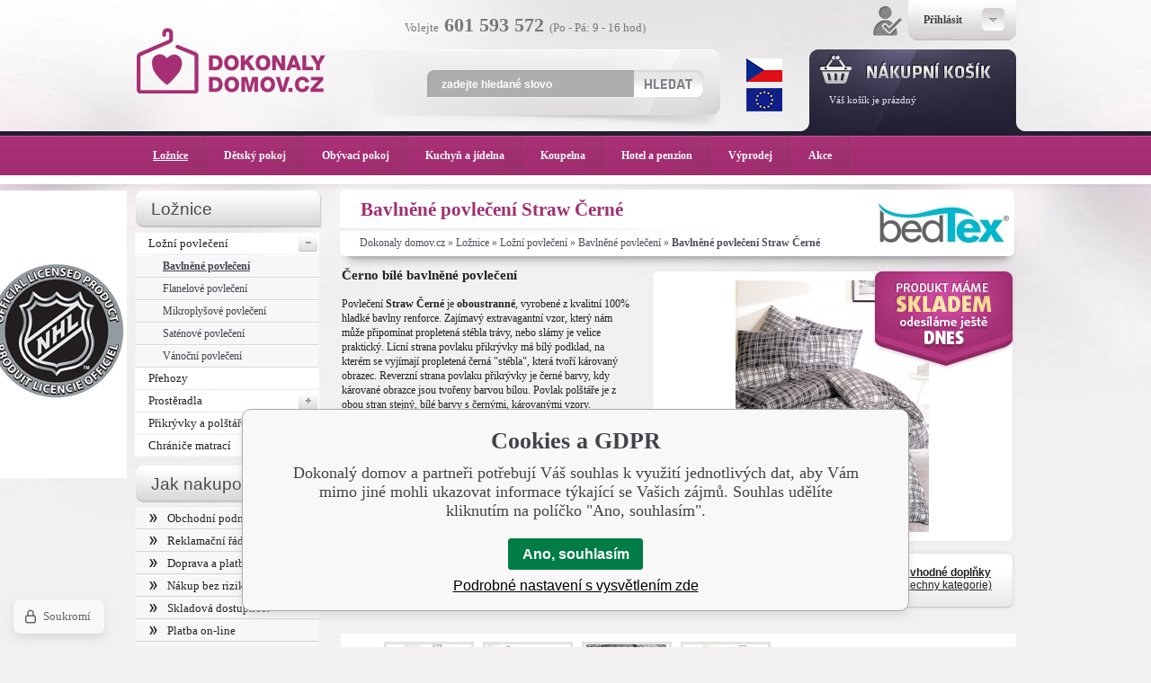

--- FILE ---
content_type: text/html; charset=utf-8
request_url: https://www.dokonalydomov.cz/bavlnene-povleceni-straw-cerne/
body_size: 15203
content:
<!DOCTYPE html><html lang="cs"><head prefix="og: http://ogp.me/ns# fb: http://ogp.me/ns/fb#"><meta name="author" content="Dokonalý domov" data-binargon="{&quot;fce&quot;:&quot;6&quot;, &quot;id&quot;:&quot;24413&quot;, &quot;menaId&quot;:&quot;1&quot;, &quot;menaName&quot;:&quot;Kč&quot;, &quot;languageCode&quot;:&quot;cs-CZ&quot;, &quot;skindir&quot;:&quot;dokonalydomov&quot;, &quot;cmslang&quot;:&quot;1&quot;, &quot;langiso&quot;:&quot;cs&quot;, &quot;skinversion&quot;:1764755500, &quot;zemeProDoruceniISO&quot;:&quot;&quot;}"><meta name="robots" content="index, follow, max-snippet:-1, max-image-preview:large"><meta name="revisit-after" content="1 Days"><meta http-equiv="content-type" content="text/html; charset=utf-8"><meta property="og:url" content="https://www.dokonalydomov.cz/bavlnene-povleceni-straw-cerne/"/><meta property="og:site_name" content="https://www.dokonalydomov.cz"/><meta property="og:description" content="Bavlněné povlečení Straw Černé, extravagantní vzor do všech typů ložnic a pokojů. Ložní souprava pochází z kolekce BedTex jaro-léto 2020 a je vyrobeno ze"/><meta property="og:title" content="Bavlněné povlečení Straw Černé"/><link rel="alternate" href="https://www.dokonalydomov.cz/bavlnene-povleceni-straw-cerne/" hreflang="cs-CZ" />
  <link rel="image_src" href="https://www.dokonalydomov.cz/imgcache/c/9/pstraw-v1-black-bavlnene-povleceni-straw-cerne-bedtex_260_260_846471.jpg" />
  <meta property="og:type" content="product"/>
  <meta property="og:image" content="https://www.dokonalydomov.cz/imgcache/c/9/pstraw-v1-black-bavlnene-povleceni-straw-cerne-bedtex_260_260_846471.jpg"/>
 <meta name="description" content="Bavlněné povlečení Straw Černé, extravagantní vzor do všech typů ložnic a pokojů. Ložní souprava pochází z kolekce BedTex jaro-léto 2020 a je vyrobeno ze">
<meta name="keywords" content="Bavlněné,povlečení,Straw,Černé,Černo,bílé,bavlněné,povlečení">
<meta name="audience" content="all">
<link rel="canonical" href="https://www.dokonalydomov.cz/bavlnene-povleceni-straw-cerne/"><link rel="alternate" href="https://www.dokonalydomov.cz/publicdoc/rss_atom.xml" type="application/atom+xml" title=" (https://www.dokonalydomov.cz)" ><link rel="shortcut icon" href="https://www.dokonalydomov.cz/favicon.ico" type="image/x-icon">
      <link rel="stylesheet" href="https://www.dokonalydomov.cz/skin/dokonalydomov/fancybox/jquery.fancybox.css" type="text/css" media="screen"><link rel="stylesheet" href="/skin/version-1764755500/dokonalydomov/css-obecne.css" type="text/css"><link href="https://fonts.googleapis.com/css?family=Titillium+Web:400,700,600,300&amp;subset=latin,latin-ext" rel="stylesheet" type="text/css"><title>Bavlněné povlečení Straw Černé - Dokonalý domov</title><!--commonTemplates_head--><!--EO commonTemplates_head--></head><body><script src="/admin/js/index.php?load=jquery,montanus.slideshow,montanus.select,jquery.fancybox.pack,montanus.checkbox,montanus.radio,montanus.carousel,montanus.tabs,jquery.prettyphoto"></script><script src="https://www.dokonalydomov.cz/version-1764755491/indexjs_6_1_dokonalydomov.js"></script><div class="bg_top"><div class="skin"><div class="banner_wrap"><div class="item"><a href="https://www.dokonalydomov.cz/assassin-s-creed/" target="_self"><img width="155" height="320" src="https://www.dokonalydomov.cz/imgcache/4/c/publicdoc-assassin-creed-benerek-2-1_155_320_66555.jpg" alt=""></a></div><div class="item"><a href="https://www.dokonalydomov.cz/nhl/" target="_self"><img width="155" height="320" src="https://www.dokonalydomov.cz/imgcache/8/7/publicdoc-nhl-logo-banerek_155_320_43072.jpg" alt=""></a></div></div><div class="dvaSloupce"><section><div class="content funkce6"><div class="detail_top"><h1 id="nazevPoduktu">Bavlněné povlečení Straw Černé</h1><a href="https://www.dokonalydomov.cz/bedtex/" class="vyrobce"><img width="145" height="65" src="https://www.dokonalydomov.cz/imgcache/7/4/publicdoc-bedtex-logo-dokonaly-domov-cz_145_65_60005.jpg" alt="BedTex"></a><div class="clr"></div><div class="common_template_breadcrumb"><a href="https://www.dokonalydomov.cz/" title="" class="href2 href2-first first">Dokonaly domov.cz</a><span class="oddelovac">»</span><a href="https://www.dokonalydomov.cz/loznice/" title="Ložnice" class="href2">Ložnice</a><span class="oddelovac">»</span><a href="https://www.dokonalydomov.cz/lozni-povleceni/" title="Ložní povlečení" class="href2">Ložní povlečení</a><span class="oddelovac">»</span><a href="https://www.dokonalydomov.cz/bavlnene-povleceni/" title="Bavlněné povlečení" class="href2">Bavlněné povlečení</a><span class="oddelovac">»</span><span class="active">Bavlněné povlečení Straw Černé</span></div></div><div class="levyDetailImgPar"><div class="textFormat levyDetail"><h2 class="popisnazev">Černo bílé bavlněné povlečení</h2><p>Povlečení <b>Straw Černé</b> je <strong>oboustranné</strong>, vyrobené z kvalitní 100% hladké bavlny renforce. Zajímavý extravagantní vzor, který nám může připomínat propletená stébla trávy, nebo slámy je velice praktický. Lícní strana povlaku přikrývky má bílý podklad, na kterém se vyjímají propletená černá "stébla", která tvoří károvaný obrazec. Reverzní strana povlaku přikrývky je černé barvy, kdy kárované obrazce jsou tvořeny barvou bílou. Povlak polštáře je z obou stran stejný, bílé barvy s černými, károvanými vzory. Povlečení, které má certifikát Öko-Tex Standard 100, nabízíme ve dvou rozměrech a to klasickém 140x200/ 70x90 cm a francouzském 220x200/ 2x 70x90 cm. Pro lepší manipulaci je povlak na polštář a přikrývku opatřen zipem. Povlečení <strong>Straw Černé</strong> doporučujeme prát z rubové strany, vždy se zapnutým zipem, dle symbolů uvedených na obale. <strong>Nepoužívejte prací prostředky s obsahem rozjasňujících a bělících substancí</strong>. Doporučená barva prostěradel je bílá a černá. <strong>Odstíny barev obrázků se mohou lehce lišit v závislosti na nastavení vašeho monitoru.</strong></p></div><div class="clr"></div><div class="imgpar"><img src="/publicdoc/ext_dokonaly_byt_imgpar_60.png" alt="Maximální teplota 60 °C. Normální postup"><div class="imgparbuble"><div class="sipka"></div>Maximální teplota praní je 60 °C. Normální postup. <a href="/symboly-udrzby-textilii#prani" target="_blank">Přečtěte si více...</a></div><img src="/publicdoc/ext_dokonaly_byt_imgpar_74.png" alt="Výrobek se může sušit v bubnové sušičce nižší teplota sušení"><div class="imgparbuble"><div class="sipka"></div>Výrobek se může sušit v bubnové sušičce nižší teplota sušení. <a href="/symboly-udrzby-textilii#suseni" target="_blank">Přečtěte si více...</a></div><img src="/publicdoc/ext_dokonaly_byt_imgpar_72.png" alt="Žehlení při maximální teplotě žehlicí plochy 150 °C"><div class="imgparbuble"><div class="sipka"></div>Žehlení při maximální teplotě žehlicí plochy 150 °C. <a href="/symboly-udrzby-textilii#zehleni" target="_blank">Přečtěte si více...</a></div><img src="/publicdoc/ext_dokonaly_byt_imgpar_87.png" alt="Materiál bavlna"><div class="imgparbuble"><div class="sipka"></div>Vyrobeno ze 100% bavlny. <a href="/bavlna" target="_blank">Přečtěte si více...</a></div><img src="/publicdoc/ext_dokonaly_byt_imgpar_88.png" alt="Zapínání Zip"><div class="imgparbuble"><div class="sipka"></div>Výrobek má zapínání na zip. <a href="/" target="_blank">Přečtěte si více...</a></div><img src="/publicdoc/ext_dokonaly_byt_imgpar_77.jpg" alt="Certifikát Oko-Tex Standard"><div class="imgparbuble"><div class="sipka"></div>Certifikát Öko-Tex Standard. <a href="/certifikaty#oko" target="_blank">Přečtěte si více...</a></div></div></div><div class="pravyDetail jepopisNazev"><div class="hlavni_image"><div class="skladem"></div><div class="main_image"><a href="https://www.dokonalydomov.cz/imgcache/c/9/pstraw-v1-black-bavlnene-povleceni-straw-cerne-bedtex_-1_-1_846471.jpg" target="_blank" title="Oboustranné povlečení Straw Černé, je vyrobeno ze 100% hladké bavlny renforce a má zipové zapínání. Povlečení je novinkou  z kolekce BedTex jaro-léto 2020. Ložní soupravu nabízíme ve třech rozměrech." class="item item1  fancyImage image_gallery" rel="gallery" data-img="https://www.dokonalydomov.cz/imgcache/c/9/pstraw-v1-black-bavlnene-povleceni-straw-cerne-bedtex_380_280_846471.jpg" data-imgbig="https://www.dokonalydomov.cz/imagegen.php?name=straw-v1-black/bavlnene-povleceni-straw-cerne-bedtex.jpg"><img id="id_productDetailImage" width="380" height="280" src="https://www.dokonalydomov.cz/imgcache/c/9/pstraw-v1-black-bavlnene-povleceni-straw-cerne-bedtex_380_280_846471.jpg" alt="Bavlněné povlečení Straw Černé"></a><a href="https://www.dokonalydomov.cz/imgcache/f/3/pstraw-v1-black-bavlnene-povleceni-straw-cerne-bedtex-detail-1_-1_-1_896632.jpg" target="_blank" title="Oboustranné povlečení Straw Černé, je vyrobeno ze 100% hladké bavlny renforce a má zipové zapínání. Povlečení je novinkou  z kolekce BedTex jaro-léto 2020. Ložní soupravu nabízíme ve třech rozměrech." class="item item2  fancyImage image_gallery" rel="gallery" data-img="https://www.dokonalydomov.cz/imgcache/f/3/pstraw-v1-black-bavlnene-povleceni-straw-cerne-bedtex-detail-1_380_280_896632.jpg" data-imgbig="https://www.dokonalydomov.cz/imagegen.php?name=straw-v1-black/bavlnene-povleceni-straw-cerne-bedtex-detail-1.jpg"><img id="id_productDetailImage" width="380" height="280" src="https://www.dokonalydomov.cz/imgcache/f/3/pstraw-v1-black-bavlnene-povleceni-straw-cerne-bedtex-detail-1_380_280_896632.jpg" alt="Bavlněné povlečení Straw Černé"></a><a href="https://www.dokonalydomov.cz/imgcache/0/b/pstraw-v1-black-bavlnene-povleceni-straw-cerne-bedtex-detail_-1_-1_1062297.jpg" target="_blank" title="Oboustranné povlečení Straw Černé, je vyrobeno ze 100% hladké bavlny renforce a má zipové zapínání. Povlečení je novinkou  z kolekce BedTex jaro-léto 2020. Ložní soupravu nabízíme ve třech rozměrech." class="item item3  fancyImage image_gallery" rel="gallery" data-img="https://www.dokonalydomov.cz/imgcache/0/b/pstraw-v1-black-bavlnene-povleceni-straw-cerne-bedtex-detail_380_280_1062297.jpg" data-imgbig="https://www.dokonalydomov.cz/imagegen.php?name=straw-v1-black/bavlnene-povleceni-straw-cerne-bedtex-detail.jpg"><img id="id_productDetailImage" width="380" height="280" src="https://www.dokonalydomov.cz/imgcache/0/b/pstraw-v1-black-bavlnene-povleceni-straw-cerne-bedtex-detail_380_280_1062297.jpg" alt="Bavlněné povlečení Straw Černé"></a><a href="https://www.dokonalydomov.cz/imgcache/b/0/pstraw-v1-black-bavlnene-povleceni-straw-cerne-bedtex-big_-1_-1_640972.jpg" target="_blank" title="Oboustranné povlečení Straw Černé, je vyrobeno ze 100% hladké bavlny renforce a má zipové zapínání. Povlečení je novinkou  z kolekce BedTex jaro-léto 2020. Ložní soupravu nabízíme ve třech rozměrech." class="item item4  fancyImage image_gallery" rel="gallery" data-img="https://www.dokonalydomov.cz/imgcache/b/0/pstraw-v1-black-bavlnene-povleceni-straw-cerne-bedtex-big_380_280_640972.jpg" data-imgbig="https://www.dokonalydomov.cz/imagegen.php?name=straw-v1-black/bavlnene-povleceni-straw-cerne-bedtex-big.jpg"><img id="id_productDetailImage" width="380" height="280" src="https://www.dokonalydomov.cz/imgcache/b/0/pstraw-v1-black-bavlnene-povleceni-straw-cerne-bedtex-big_380_280_640972.jpg" alt="Bavlněné povlečení Straw Černé"></a></div></div><div class="detail_bar_b"><a class="b barevneVhodne" href="https://www.dokonalydomov.cz/skin/dokonalydomov/extensions/simproducts.php?paramId=1&amp;paramVal=%C4%8Cern%C3%A1&amp;curId=24413"><span>Najdi barevně vhodné doplňky</span> (Prohledává všechny kategorie)</a></div><div class="clr"></div></div><div class="clr"></div><div class="galerie" id="carousel"><div class="inner"><div class="scroll"><a href="https://www.dokonalydomov.cz/imgcache/c/9/pstraw-v1-black-bavlnene-povleceni-straw-cerne-bedtex_-1_-1_846471.jpg" target="_blank" title="Oboustranné povlečení Straw Černé, je vyrobeno ze 100% hladké bavlny renforce a má zipové zapínání. Povlečení je novinkou  z kolekce BedTex jaro-léto 2020. Ložní soupravu nabízíme ve třech rozměrech." class="item item1  fancyImage image_gallery" rel="gallery" data-img="https://www.dokonalydomov.cz/imgcache/c/9/pstraw-v1-black-bavlnene-povleceni-straw-cerne-bedtex_380_280_846471.jpg" data-imgbig="https://www.dokonalydomov.cz/imagegen.php?name=straw-v1-black/bavlnene-povleceni-straw-cerne-bedtex.jpg"><img width="94" height="69" src="https://www.dokonalydomov.cz/imgcache/c/9/pstraw-v1-black-bavlnene-povleceni-straw-cerne-bedtex_94_69_846471.jpg" alt="Bavlněné povlečení Straw Černé"></a><a href="https://www.dokonalydomov.cz/imgcache/f/3/pstraw-v1-black-bavlnene-povleceni-straw-cerne-bedtex-detail-1_-1_-1_896632.jpg" target="_blank" title="Oboustranné povlečení Straw Černé, je vyrobeno ze 100% hladké bavlny renforce a má zipové zapínání. Povlečení je novinkou  z kolekce BedTex jaro-léto 2020. Ložní soupravu nabízíme ve třech rozměrech." class="item item2  fancyImage image_gallery" rel="gallery" data-img="https://www.dokonalydomov.cz/imgcache/f/3/pstraw-v1-black-bavlnene-povleceni-straw-cerne-bedtex-detail-1_380_280_896632.jpg" data-imgbig="https://www.dokonalydomov.cz/imagegen.php?name=straw-v1-black/bavlnene-povleceni-straw-cerne-bedtex-detail-1.jpg"><img width="94" height="69" src="https://www.dokonalydomov.cz/imgcache/f/3/pstraw-v1-black-bavlnene-povleceni-straw-cerne-bedtex-detail-1_94_69_896632.jpg" alt="Bavlněné povlečení Straw Černé"></a><a href="https://www.dokonalydomov.cz/imgcache/0/b/pstraw-v1-black-bavlnene-povleceni-straw-cerne-bedtex-detail_-1_-1_1062297.jpg" target="_blank" title="Oboustranné povlečení Straw Černé, je vyrobeno ze 100% hladké bavlny renforce a má zipové zapínání. Povlečení je novinkou  z kolekce BedTex jaro-léto 2020. Ložní soupravu nabízíme ve třech rozměrech." class="item item3  fancyImage image_gallery" rel="gallery" data-img="https://www.dokonalydomov.cz/imgcache/0/b/pstraw-v1-black-bavlnene-povleceni-straw-cerne-bedtex-detail_380_280_1062297.jpg" data-imgbig="https://www.dokonalydomov.cz/imagegen.php?name=straw-v1-black/bavlnene-povleceni-straw-cerne-bedtex-detail.jpg"><img width="94" height="69" src="https://www.dokonalydomov.cz/imgcache/0/b/pstraw-v1-black-bavlnene-povleceni-straw-cerne-bedtex-detail_94_69_1062297.jpg" alt="Bavlněné povlečení Straw Černé"></a><a href="https://www.dokonalydomov.cz/imgcache/b/0/pstraw-v1-black-bavlnene-povleceni-straw-cerne-bedtex-big_-1_-1_640972.jpg" target="_blank" title="Oboustranné povlečení Straw Černé, je vyrobeno ze 100% hladké bavlny renforce a má zipové zapínání. Povlečení je novinkou  z kolekce BedTex jaro-léto 2020. Ložní soupravu nabízíme ve třech rozměrech." class="item item4  fancyImage image_gallery" rel="gallery" data-img="https://www.dokonalydomov.cz/imgcache/b/0/pstraw-v1-black-bavlnene-povleceni-straw-cerne-bedtex-big_380_280_640972.jpg" data-imgbig="https://www.dokonalydomov.cz/imagegen.php?name=straw-v1-black/bavlnene-povleceni-straw-cerne-bedtex-big.jpg"><img width="94" height="69" src="https://www.dokonalydomov.cz/imgcache/b/0/pstraw-v1-black-bavlnene-povleceni-straw-cerne-bedtex-big_94_69_640972.jpg" alt="Bavlněné povlečení Straw Černé"></a></div></div></div><div class="clr"></div><form action="https://www.dokonalydomov.cz/bavlnene-povleceni-straw-cerne/" id="podproduktyForm" method="post"><input type="hidden" name="minimalniObjednavkaKs" value="1"><input type="hidden" value="1" name="ks" class="ks"><input name="nakup" id="id_nakupProductId" type="hidden" value="24413"><select onchange="produktDetail.changeSvazane(this)" id="id_svazanyParametr_2" class="hideSelect"><option value="2:38" selected>140x200 + 70x90    (595 Kč)</option></select><div class="podprodukty"><div class="detail_par_tm_big pos1"><div class="filtr"><select class="montanusSelect"><option value="0">Vše</option><option value="140x200 + 70x90 ">140x200 + 70x90 </option></select></div>Rozměr</div><div class="detail_par_tm pos3">Dostupnost</div><div class="detail_par_tm pos4">Cena <span>s DPH</span></div><div class="detail_par_tm pos5">Počet</div><div class="detail_par_tm pos6"> </div><div class="clr"></div><div class="kombinace"><div class="detail_par_sv pos1" data-id="2" data-val="2:38" data-value="140x200 + 70x90 ">140x200 + 70x90 </div><div class="detail_par_sv pos3"><span class="green">Skladem</span></div><div class="detail_par_sv pos4" id="podprod1"><span class="green">595 Kč</span></div><div class="detail_par_sv pos5"><div class="podprod_input"><div class="col pocet input_pocet"><input class="kusy_kosik" maxlength="4" type="text" name="" value="1"><div class="plusminus"><div class="up"></div><div class="down"></div></div></div></div></div><a href="https://www.dokonalydomov.cz/bavlnene-povleceni-straw-cerne/?nakup=24414" class="koupit_green koupit pos6" data-id="24414">Koupit</a><div class="clr"></div></div><div class="clr"></div></div></form><div class="tabs"><div class="tab-head"><div class="tabs_item">Související produkty</div><div class="tabs_item">Údržba a parametry</div><div class="tabs_item">Dotaz na prodejce</div></div><div class="tab-body"><div class="item"><div class="polozka souvisejiciProdukt"><h3><a href="https://www.dokonalydomov.cz/nepropustny-chranic-matrace-softcel-90x200-cm/" title="Nepropustný chránič matrace Softcel 90x200 cm" class="img"><img width="170" height="144" src="https://www.dokonalydomov.cz/imgcache/a/3/p311471-nepropustny-chranic-matrace-softcel_170_144_550229.jpg" alt="Nepropustný chránič matrace Softcel 90x200 cm"></a></h3><div class="clr"></div><div class="cena"><span class="od">od </span><span class="cenas">339 Kč</span></div><form action="https://www.dokonalydomov.cz/bavlnene-povleceni-straw-cerne/" method="post"><input type="hidden" name="nakup" value="11053"><button class="koupit1" title="Koupit">
                  Koupit
                </button></form><div class="clr"></div><a href="https://www.dokonalydomov.cz/nepropustny-chranic-matrace-softcel-90x200-cm/" title="Nepropustný chránič matrace Softcel 90x200 cm" class="nazev">Nepropustný chránič matrace Softcel 90x200 cm</a></div><div class="polozka souvisejiciProdukt"><h3><a href="https://www.dokonalydomov.cz/nepropustne-frote-prosteradlo-90x200-cm/" title="Nepropustné Froté prostěradlo 90x200 cm" class="img"><img width="170" height="144" src="https://www.dokonalydomov.cz/imgcache/a/5/p333725-nepropustne-frote-prosteradlo_170_144_300757.jpg" alt="Nepropustné Froté prostěradlo 90x200 cm"></a></h3><div class="clr"></div><div class="cena"><span class="od">od </span><span class="cenas">399 Kč</span></div><form action="https://www.dokonalydomov.cz/bavlnene-povleceni-straw-cerne/" method="post"><input type="hidden" name="nakup" value="25772"><button class="koupit1" title="Koupit">
                  Koupit
                </button></form><div class="clr"></div><a href="https://www.dokonalydomov.cz/nepropustne-frote-prosteradlo-90x200-cm/" title="Nepropustné Froté prostěradlo 90x200 cm" class="nazev">Nepropustné Froté prostěradlo 90x200 cm</a></div><div class="polozka souvisejiciProdukt"><h3><a href="https://www.dokonalydomov.cz/frote-prosteradlo-bile/" title="Froté prostěradlo bílé" class="img"><img width="170" height="144" src="https://www.dokonalydomov.cz/imgcache/6/e/pfrotte-wam-nr-1-frote-prosteradlo-bile-bedtex-na-posteli_170_144_212503.jpg" alt="Froté prostěradlo bílé"></a></h3><div class="clr"></div><div class="cena"><span class="od">od </span><span class="cenas">319 Kč</span></div><form action="https://www.dokonalydomov.cz/bavlnene-povleceni-straw-cerne/" method="post"><input type="hidden" name="nakup" value="3745"><button class="koupit1" title="Koupit" href="https://www.dokonalydomov.cz/frote-prosteradlo-bile/?throw=vybervlastnost">
                  Koupit
                </button></form><div class="clr"></div><a href="https://www.dokonalydomov.cz/frote-prosteradlo-bile/" title="Froté prostěradlo bílé" class="nazev">Froté prostěradlo bílé</a></div><div class="polozka souvisejiciProdukt last"><h3><a href="https://www.dokonalydomov.cz/jersey-prosteradlo-sede/" title="Jersey prostěradlo šedé" class="img"><img width="170" height="144" src="https://www.dokonalydomov.cz/imgcache/c/9/pjpgrey31-jersey-prosteradlo-sede-bedtex-na-posteli_170_144_123421.jpg" alt="Jersey prostěradlo šedé"></a></h3><div class="clr"></div><div class="cena"><span class="od">od </span><span class="cenas">169 Kč</span></div><form action="https://www.dokonalydomov.cz/bavlnene-povleceni-straw-cerne/" method="post"><input type="hidden" name="nakup" value="4608"><button class="koupit1" title="Koupit" href="https://www.dokonalydomov.cz/jersey-prosteradlo-sede/?throw=vybervlastnost">
                  Koupit
                </button></form><div class="clr"></div><a href="https://www.dokonalydomov.cz/jersey-prosteradlo-sede/" title="Jersey prostěradlo šedé" class="nazev">Jersey prostěradlo šedé</a></div><div class="polozka souvisejiciProdukt"><h3><a href="https://www.dokonalydomov.cz/jersey-prosteradlo-cerne/" title="Jersey prostěradlo černé" class="img"><img width="170" height="144" src="https://www.dokonalydomov.cz/imgcache/b/5/pjpblack48-jersey-prosteradlo-cerne-bedtex-na-posteli_170_144_108771.jpg" alt="Jersey prostěradlo černé"></a></h3><div class="clr"></div><div class="cena"><span class="od">od </span><span class="cenas">339 Kč</span></div><form action="https://www.dokonalydomov.cz/bavlnene-povleceni-straw-cerne/" method="post"><input type="hidden" name="nakup" value="4598"><button class="koupit1" title="Koupit" href="https://www.dokonalydomov.cz/jersey-prosteradlo-cerne/?throw=vybervlastnost">
                  Koupit
                </button></form><div class="clr"></div><a href="https://www.dokonalydomov.cz/jersey-prosteradlo-cerne/" title="Jersey prostěradlo černé" class="nazev">Jersey prostěradlo černé</a></div><div class="clr"></div></div><div class="item parametry"><div class="nazev">Údržba a parametry</div><div class="radek"><div class="lab">Barva</div><div class="val">Černá</div><div class="clr"></div></div><div class="clr"></div><div class="radek sv"><div class="lab">Materiál</div><div class="val">100% Bavlna</div><div class="clr"></div></div><div class="clr"></div><div class="radek"><div class="lab">Kategorie</div><div class="val">Ložnice</div><div class="clr"></div></div><div class="clr"></div><div class="radek sv"><div class="lab">Zapínání</div><div class="val">Zip</div><div class="clr"></div></div><div class="clr"></div><div class="radek"><div class="lab">Maximální teplota 60 °C. Normální postup</div><div class="val">Ano</div><div class="clr"></div></div><div class="clr"></div><div class="radek sv"><div class="lab">Výrobek se může sušit v bubnové sušičce nižší teplota sušení</div><div class="val">Ano</div><div class="clr"></div></div><div class="clr"></div><div class="radek"><div class="lab">Žehlení při maximální teplotě žehlicí plochy 150 °C</div><div class="val">Ano</div><div class="clr"></div></div><div class="clr"></div><div class="radek sv"><div class="lab">Materiál bavlna</div><div class="val">Ano</div><div class="clr"></div></div><div class="clr"></div><div class="radek"><div class="lab">Zapínání Zip</div><div class="val">Ano</div><div class="clr"></div></div><div class="clr"></div><div class="radek sv"><div class="lab">Certifikát Oko-Tex Standard</div><div class="val">Ano</div><div class="clr"></div></div><div class="clr"></div><div class="radek"><div class="lab">Výrobce</div><div class="val">TipTrade</div><div class="clr"></div></div><div class="clr"></div><div class="clr"></div></div><div class="item viceinfo"><div class="nazev">Dotaz na prodejce</div><form id="dotazNaProdejceForm" class="tcenter" method="post" action="https://www.dokonalydomov.cz/bavlnene-povleceni-straw-cerne/"><div class="email">
            E-mail
            <br><input class="textbox" type="text" id="idinfoobratem" value="@" name="infoobratem"></div><div class="telefon">
            Telefon
            <br><input class="textbox" type="text" value="" id="infoobratem3" name="infoobratem3"></div><div class="clr"></div>
            Text
            <br><textarea id="infoobratem2" name="infoobratem2" rows="6" cols="50"></textarea><br><img src="https://www.dokonalydomov.cz/class.securityimage.php?kod=infoobratemcaptcha&amp;width=165&amp;height=40" alt="' '"><br>
            Opište kód z obrázku
            <br><input class="textbox" type="text" name="infoobratemcaptcha" value="" id="infoobratemcaptcha"><br><br><input type="submit" value="Odeslat"></form><div class="clr"></div></div><div class="clr"></div></div><div class="clr"></div><div class="detail_odkazy"><a href="https://www.dokonalydomov.cz/bavlnene-povleceni-straw-cerne/?createfav=24413" class="icon_oblibene">Přidej do oblíbených</a><a href="#hlidatCenu" id="hlidatCenuOn" class="icon_pes">Hlídej cenu produktu</a><a href="mailto:?Subject=Zaj%C3%ADmav%C3%BD%20produkt&amp;Body=https://www.dokonalydomov.cz/bavlnene-povleceni-straw-cerne/" class="icon_mail">Poslat známým</a><a href="https://www.facebook.com/sharer/sharer.php?u=https://www.dokonalydomov.cz/bavlnene-povleceni-straw-cerne/" target="_blank" class="icon_facebook2">Poslat na facebook</a></div></div><div class="clr"></div></div></section><aside><div class="aside"><nav><div class="kategorie"><div class="nabizime">Ložnice</div><h2><a title="Ložní povlečení" href="https://www.dokonalydomov.cz/lozni-povleceni/" class="
        level1">Ložní povlečení<div class="minus"></div></a></h2><div class="open"><h2><a title="Bavlněné povlečení" href="https://www.dokonalydomov.cz/bavlnene-povleceni/" class="
        level2 current">Bavlněné povlečení</a></h2><h2><a title="Flanelové povlečení" href="https://www.dokonalydomov.cz/lozni-povleceni/flanelove-povleceni/" class="
        level2">Flanelové povlečení</a></h2><h2><a title="Mikroplyšové povlečení" href="https://www.dokonalydomov.cz/lozni-povleceni/mikroplysove-povleceni/" class="
        level2">Mikroplyšové povlečení</a></h2><h2><a title="Saténové povlečení" href="https://www.dokonalydomov.cz/satenove-povleceni/" class="
        level2">Saténové povlečení</a></h2><h2><a title="Vánoční povlečení" href="https://www.dokonalydomov.cz/vanocni-povleceni/" class="
        level2">Vánoční povlečení</a></h2></div><h2><a title="Přehozy" href="https://www.dokonalydomov.cz/prehozy/" class="
        level1">Přehozy</a></h2><h2><a title="Prostěradla" href="https://www.dokonalydomov.cz/prosteradla/" class="
        level1">Prostěradla<div class="plus"></div></a></h2><div class="close"><h2><a title="Bavlněná prostěradla" href="https://www.dokonalydomov.cz/bavlnena-prosteradla/" class="
        level2">Bavlněná prostěradla</a></h2><h2><a title="Froté prostěradla" href="https://www.dokonalydomov.cz/frote-prosteradla/" class="
        level2">Froté prostěradla</a></h2><h2><a title="Jersey prostěradla" href="https://www.dokonalydomov.cz/jersey-prosteradla/" class="
        level2">Jersey prostěradla</a></h2></div><h2><a title="Přikrývky a polštáře" href="https://www.dokonalydomov.cz/prikryvky-polstare/" class="
        level1">Přikrývky a polštáře</a></h2><h2><a title="Chrániče matrací" href="https://www.dokonalydomov.cz/chranice-matraci/" class="
        level1">Chrániče matrací</a></h2></div></nav><nav><div class="jak_nakupovatBox"><div class="nabizime">Jak nakupovat</div><h2><a title="Obchodní podmínky" href="https://www.dokonalydomov.cz/obchodni-podminky/">Obchodní podmínky<div class="dvojsipka"></div></a></h2><h2><a title="Reklamační řád" href="https://www.dokonalydomov.cz/reklamacni-rad/">Reklamační řád<div class="dvojsipka"></div></a></h2><h2><a title="Doprava a platba" href="https://www.dokonalydomov.cz/doprava-a-platba/">Doprava a platba<div class="dvojsipka"></div></a></h2><h2><a title="Nákup bez rizika" href="https://www.dokonalydomov.cz/nakup-bez-rizika/">Nákup bez rizika<div class="dvojsipka"></div></a></h2><h2><a title="Skladová dostupnost" href="https://www.dokonalydomov.cz/skladova-dostupnost/">Skladová dostupnost<div class="dvojsipka"></div></a></h2><h2><a title="Platba on-line" href="https://www.dokonalydomov.cz/platba-on-line/">Platba on-line<div class="dvojsipka"></div></a></h2><h2><a title="Velkoobchod" href="https://www.dokonalydomov.cz/velkoobchod/">Velkoobchod<div class="dvojsipka"></div></a></h2><h2><a title="Proč se registrovat" href="https://www.dokonalydomov.cz/proc-se-registrovat/">Proč se registrovat<div class="dvojsipka"></div></a></h2><h2><a title="Kontakty" href="https://www.dokonalydomov.cz/kontakty/">Kontakty<div class="dvojsipka"></div></a></h2><h2><a title="Evidence tržeb - EET" href="https://www.dokonalydomov.cz/evidence-trzeb-eet/">Evidence tržeb - EET<div class="dvojsipka"></div></a></h2><h2><a title="Ochrana osobních údajů" href="https://www.dokonalydomov.cz/ochrana-osobnich-udaju/">Ochrana osobních údajů<div class="dvojsipka"></div></a></h2></div></nav><nav><div class="dalsi_informaceBox"><div class="nabizime">Další informace</div><h2><a title="Symboly údržby textilií" href="https://www.dokonalydomov.cz/symboly-udrzby-textilii/">Symboly údržby textilií<div class="dvojsipka"></div></a></h2><h2><a title="Jak správně prát povlečení" href="https://www.dokonalydomov.cz/jak-spravne-prat-povleceni/">Jak správně prát povlečení<div class="dvojsipka"></div></a></h2><h2><a title="Jak správně prát peřiny a polštáře" href="https://www.dokonalydomov.cz/jak-spravne-prat-periny-a-polstare/">Jak správně prát peřiny a polštáře<div class="dvojsipka"></div></a></h2><h2><a title="Jak správně pečovat o ložní prádlo" href="https://www.dokonalydomov.cz/jak-spravne-pecovat-o-lozni-pradlo/">Jak správně pečovat o ložní prádlo<div class="dvojsipka"></div></a></h2><h2><a title="Jak správně pečovat o ručníky, osušky a župany" href="https://www.dokonalydomov.cz/jak-spravne-pecovat-o-rucniky-osusky-a-zupany/">Jak správně pečovat o ručníky, osušky a župany<div class="dvojsipka"></div></a></h2><h2><a title="Bavlněné povlečení obecné otázky" href="https://www.dokonalydomov.cz/bavlnene-povleceni-obecne-otazky/">Bavlněné povlečení obecné otázky<div class="dvojsipka"></div></a></h2><h2><a title="Materiály" href="https://www.dokonalydomov.cz/materialy/">Materiály<div class="dvojsipka"></div></a></h2><h2><a title="Certifikáty" href="https://www.dokonalydomov.cz/certifikaty/">Certifikáty<div class="dvojsipka"></div></a></h2><h2><a title="Tabulky velikostí" href="https://www.dokonalydomov.cz/tabulky-velikosti/">Tabulky velikostí<div class="dvojsipka"></div></a></h2><h2><a title="Partnerské odkazy" href="https://www.dokonalydomov.cz/partneri/">Partnerské odkazy<div class="dvojsipka"></div></a></h2><h2><a title="" href="https://www.dokonalydomov.cz/blog/">Náš blog<div class="dvojsipka"></div></a></h2></div></nav><div class="novinky"><div class="nabizime">Aktuálně</div><div class="novinka"><div class="datum">18.12.2024</div><a href="https://www.dokonalydomov.cz/vanocni-provoz-2024/" title=""><div class="nazev">Vánoční provoz 2024</div></a><div class="popisek"> Vánoční provoz 2024   Vážení zákazníci, Už tady opět máme Vánoční čas, a než se
			  <a href="https://www.dokonalydomov.cz/vanocni-provoz-2024/">...</a></div></div><div class="novinka"><div class="datum">27.12.2023</div><a href="https://www.dokonalydomov.cz/inventura-2023/" title=""><div class="nazev">Inventura 2023</div></a><div class="popisek">Vážení zákazníci,   v období od 28. do 29. prosince 2023, bude v našem skladu
			  <a href="https://www.dokonalydomov.cz/inventura-2023/">...</a></div></div><div class="novinka"><div class="datum">18.12.2023</div><a href="https://www.dokonalydomov.cz/vanocni-provoz-2023/" title=""><div class="nazev">Vánoční provoz 2023</div></a><div class="popisek"> Vánoční provoz 2023   Vážení zákazníci, Už tady opět máme Vánoční čas, a než se
			  <a href="https://www.dokonalydomov.cz/vanocni-provoz-2023/">...</a></div><br><a href="https://www.dokonalydomov.cz/novinky/">..zobrazit všechny novinky</a></div></div><div class="socials"><div class="fb-like-box" data-href="https://www.facebook.com/pages/Dokonal%C3%BD-Domov-cz/518381934912989" data-width="205" data-show-faces="true" data-header="false" data-stream="false" data-show-border="false"></div></div><div class="gopay_panel"><a href="https://www.gopay.cz" target="_blank" class="go_pay_logo"></a></div></div></aside><div class="clr"></div></div><div class="clr"></div><footer><div class="footer"><div class="f_sloupce"><div class="item1 sloup"><div class="nazev"><div class="novinky_mailem">Novinky mailem</div></div><div class="text">
	        Zaregistrujte svůj e-mail pro odběr novinek
	        
	        <form method="post" id="regmailnovinky" action="https://www.dokonalydomov.cz/bavlnene-povleceni-straw-cerne/"><div class="newsletter_form"><input type="text" id="enov" name="enov" value="@"><button type="submit" title="Registrovat">Registrovat</button></div></form></div><div class="footer_separator"></div></div><div class="item2 sloup"><div class="nazev"><div class="provozovatel">Provozovatel</div></div><div class="text"><strong>TipTrade s.r.o.</strong><br>V Zátiší 810/1<br>709 00 Ostrava</div><div class="footer_separator"></div></div><div class="item3 sloup"><div class="nazev"><div class="velkosklad">Velkosklad</div></div><div class="text"><strong>TipTrade s.r.o.</strong><br>Těšínská 650/ 201<br>710 00 Ostrava - Slezská Ostrava</div><div class="footer_separator"></div></div><div class="item4 sloup"><div class="nazev"><div class="kontaktujte_nas">Kontaktujte nás</div></div><div class="text"><a href="mailto:info@dokonalydomov.cz"><div class="icon_email"></div>info@dokonalydomov.cz</a><a href="https://www.dokonalydomov.cz/"><div class="icon_telefon"></div>+420 595 170 148</a></div><div class="footer_separator"></div></div><div class="item5 sloup"><div class="nazev"><div class="budte_v_obraze">Buďte v obraze</div></div><div class="text"><a href="https://www.facebook.com/pages/Dokonal%C3%BD-Domov-cz/518381934912989" target="_blank"><div class="icon_facebook"></div>Facebook</a><a title="Google+" href="https://plus.google.com/102774426492003463844" target="_blank"><div class="ico_gplus"></div>Google+</a><a href="/publicdoc/rss_atom.xml" target="_blank"><div class="icon_rss"></div>RSS</a></div></div></div><div class="clr"></div><div class="footer_extended"><center> <p><a title="facebook" href="http://www.facebook.com/dokonalydomov?fref=ts" target="_blank"><img title="facebook.com" src="https://www.dokonalydomov.cz/publicdoc/facebook-1.png" alt="facebook.com" width="30" height="30"></a>    <a title="google plus" href="http://plus.google.com/102774426492003463844" target="_blank"><img title="plus.google.com" src="https://www.dokonalydomov.cz/publicdoc/google-plus-1.png" alt="plus.google.com" width="30" height="30"></a>    <a title="twitter" href="http://twitter.com/DokonalyDomov" target="_blank"><img title="twitter.com" src="https://www.dokonalydomov.cz/publicdoc/twitter.png" alt="twitter.com" width="30" height="30"></a>    <a title="linkedin" href="https://www.linkedin.com/pub/dokonal%C3%BD-domov/a0/128/717" target="_blank"><img src="https://www.dokonalydomov.cz/publicdoc/linkedin.png" alt="linkedin.com" width="30" height="30"></a>    <a title="pinterest" href="http://www.pinterest.com/dokonal/" target="_blank"><img title="pinterest.com" src="https://www.dokonalydomov.cz/publicdoc/pinterest.png" alt="pinterest.com" width="30" height="30"></a>    <a title="delicious" href="http://delicious.com/dokonalydomov" target="_blank"><img title="delicious.com" src="https://www.dokonalydomov.cz/publicdoc/delicious-1.png" alt="delicious.com" width="30" height="30"></a>    <a title="youtube" href="http://www.youtube.com/channel/UCEbe8a9CutjyhZcJ8NrlAMg" target="_blank"><img title="youtube.com" src="https://www.dokonalydomov.cz/publicdoc/youtube.png" alt="youtube.com" width="30" height="30"></a>    <a title="myspace" href="http://myspace.com/dokonalydomov" target="_blank"><img title="myspace.com" src="https://www.dokonalydomov.cz/publicdoc/myspace.png" alt="myspace.com" width="30" height="29"></a>    <a title="about.me" href="http://about.me/domovdokonaly" target="_blank"><img title="about.me" src="https://www.dokonalydomov.cz/publicdoc/about.png" alt="about.me" width="30" height="30"></a>    <a title="flickr" href="https://www.flickr.com/photos/125632763@N03/" target="_blank"><img title="flickr.com" src="https://www.dokonalydomov.cz/publicdoc/flickr2.png" alt="flickr.com" width="30" height="30"></a>    <a title="stumbleupon" href="http://www.stumbleupon.com/stumbler/dokonalydomov" target="_blank"><img title="stumbleupon.com" src="https://www.dokonalydomov.cz/publicdoc/stumbleupon.png" alt="stumbleupon.com" width="30" height="30"></a>    <a title="tumblr" href="http://dokonalydomov.tumblr.com" target="_blank"><img title="tumblr.com" src="https://www.dokonalydomov.cz/publicdoc/tumblr.png" alt="tumblr.com" width="30" height="30"></a>    <a title="tagget" href="http://www.tagged.com/dokoknalydomov" target="_blank"><img title="tagget.com" src="https://www.dokonalydomov.cz/publicdoc/tagget.png" alt="tagget.com" width="30" height="30"></a>    <a title="afk.fm" href="http://ask.fm/dokonalydomov" target="_blank"><img title="ask.fm" src="https://www.dokonalydomov.cz/publicdoc/ask.png" alt="ask.fm" width="30" height="30"></a>    <a title="plurk" href="http://www.plurk.com/dokonalydomov" target="_blank"><img title="plurk.com" src="https://www.dokonalydomov.cz/publicdoc/plurk-1.png" alt="plurk.com" width="30" height="30"></a>    <a title="blog" href="http://dokonalydomov.blog.cz" target="_blank"><img title="blog.cz" src="https://www.dokonalydomov.cz/publicdoc/blog-1.png" alt="blog.cz" width="30" height="29"></a>   <a title="foursquare" href="http://foursquare.com/user/91047147" target="_blank"><img title="foursquare.com" src="https://www.dokonalydomov.cz/publicdoc/foursquare.png" alt="foursquare.com" width="30" height="30"></a></p> </center></div><div class="clr"></div><div class="copy"><a target="_blank" href="https://www.binargon.cz/eshop/" title="Tvorba internetových obchodů">Eshopy</a> a <a target="_blank" href="https://www.binargon.cz/weby/" title="tvorba webových stránek">webové stránky</a> od <a target="_blank" title="Binargon – e shopy na míru, levné eshopy a webové stránky, informační systémy" href="https://www.binargon.cz/">BINARGON.cz</a>
        
        Mapa webu: <a href="https://www.dokonalydomov.cz/sitemap/" rel="sitemap" class="href1">sitemap</a>
         <a href="https://www.dokonalydomov.cz/prani-a-stiznosti/">Kontaktní formulář</a></div></div></footer><header><div class="header"><a href="/" title="" class="logo"></a><div class="volejte">
			Volejte  <strong>601 593 572</strong>  (Po - Pá: 9 - 16 hod) 		
		</div><div class="kosikPanel"><div class="vKosikuMate"><span class="a">Váš košík je prázdný</span></div></div><div class="mena"><a class="b CZK active" href="https://www.dokonalydomov.cz/bavlnene-povleceni-straw-cerne/?mena=1" title="Chci platit v korunách">CZK</a><a class="b EUR" href="https://www.dokonalydomov.cz/bavlnene-povleceni-straw-cerne/?mena=10" title="Chci platit v eurech">EUR</a></div><div class="searchPanel"><form method="post" action="https://www.dokonalydomov.cz/hledani/"><input type="hidden" name="send" value="1"><input type="hidden" name="listpos" value="0"><input type="hidden" name="advs" value="1"><input type="text" name="as_name" id="as_search" value="zadejte hledané slovo" onkeyup="whisperer.change(this)"><button type="submit">Hledat</button></form></div><div class="userPanel"><div class="tlacitko"><div class="title">Přihlásit</div><div class="prihlasitHider"><form id="prihlasDialogForm" method="post" action="https://www.dokonalydomov.cz/bavlnene-povleceni-straw-cerne/"><input type="hidden" name="loging" value="1"><label>Login:
              <input type="text" id="prihlasDialogFormLogin" name="log_new" value="" class=""></label><label>Heslo:
              <input type="password" id="prihlasDialogFormPass" name="pass_new" value="" class=""></label><div class="clr"></div><button method="submit" class="">Přihlásit se</button><div class="clr"></div><a href="https://www.dokonalydomov.cz/prihlaseni/" class="">Zapomenuté heslo</a><a class="" href="https://www.dokonalydomov.cz/registrace/">Registrovat se</a></form></div></div></div><nav><div class="hlavniMenu"><ul><li><a title="Ložnice" href="https://www.dokonalydomov.cz/loznice/" data-pos="1" class="current">Ložnice<div class="separator"></div></a></li><li><a title="Dětský pokoj" href="https://www.dokonalydomov.cz/detsky-pokoj/" data-pos="2">Dětský pokoj<div class="separator"></div></a></li><li><a title="Obývací pokoj" href="https://www.dokonalydomov.cz/obyvaci-pokoj/" data-pos="3">Obývací pokoj<div class="separator"></div></a></li><li><a title="Kuchyň a jídelna" href="https://www.dokonalydomov.cz/kuchyn-a-jidelna/" data-pos="4">Kuchyň a jídelna<div class="separator"></div></a></li><li><a title="Koupelna" href="https://www.dokonalydomov.cz/koupelna/" data-pos="5">Koupelna<div class="separator"></div></a></li><li><a title="Hotel a penzion" href="https://www.dokonalydomov.cz/hotel-a-penzion/" data-pos="6">Hotel a penzion<div class="separator"></div></a></li><li><a title="Výprodej" href="https://www.dokonalydomov.cz/vyprodej/" data-pos="7">Výprodej<div class="separator"></div></a></li><li><a title="Akce" href="https://www.dokonalydomov.cz/akce-1/" data-pos="8">Akce<div class="separator"></div></a></li></ul></div><div class="submenu" data-pos="1"><a title="Ložní povlečení" href="https://www.dokonalydomov.cz/lozni-povleceni/" class="current">Ložní povlečení</a><a title="Přehozy" href="https://www.dokonalydomov.cz/prehozy/">Přehozy</a><a title="Prostěradla" href="https://www.dokonalydomov.cz/prosteradla/">Prostěradla</a><a title="Přikrývky a polštáře" href="https://www.dokonalydomov.cz/prikryvky-polstare/">Přikrývky a polštáře</a><a title="Chrániče matrací" href="https://www.dokonalydomov.cz/chranice-matraci/">Chrániče matrací</a></div><div class="submenu" data-pos="2"><a title="Dětské povlečení" href="https://www.dokonalydomov.cz/detske-povleceni/">Dětské povlečení</a><a title="Dětské polštářky" href="https://www.dokonalydomov.cz/detske-polstarky/">Dětské polštářky</a><a title="Dětské deky z mikrovlákna, animované i fotbalové motivy" href="https://www.dokonalydomov.cz/detske-deky/">Dětské deky</a><a title="Povlečení do postýlky" href="https://www.dokonalydomov.cz/povleceni-do-postylky/">Povlečení do postýlky</a><a title="Povlečení pro mládež" href="https://www.dokonalydomov.cz/povleceni-pro-mladez/">Povlečení pro mládež</a><a title="Hokejové povlečení NHL" href="https://www.dokonalydomov.cz/hokejove-povleceni-nhl/">Hokejové povlečení NHL</a><a title="Hokejové deky NHL" href="https://www.dokonalydomov.cz/hokejove-deky-nhl/">Hokejové deky NHL</a><a title="Hokejové polštářky NHL" href="https://www.dokonalydomov.cz/hokejove-polstarky-nhl/">Hokejové polštářky NHL</a><a title="Fotbalové povlečení" href="https://www.dokonalydomov.cz/fotbalove-povleceni/">Fotbalové povlečení</a><a title="Fotbalové polštářky" href="https://www.dokonalydomov.cz/fotbalove-polstarky/">Fotbalové polštářky</a><a title="3D Polštářky" href="https://www.dokonalydomov.cz/3d-polstarky/">3D Polštářky</a></div><div class="submenu" data-pos="3"><a title="Squish polštářky" href="https://www.dokonalydomov.cz/obyvaci-pokoj/squish-polstarky/">Squish polštářky</a><a title="Deky" href="https://www.dokonalydomov.cz/deky/">Deky</a><a title="Dekorační polštáře" href="https://www.dokonalydomov.cz/dekoracni-polstare/">Dekorační polštáře</a></div><div class="submenu" data-pos="4"><a title="Kuchyňské ručníky" href="https://www.dokonalydomov.cz/kuchynske-rucniky/">Kuchyňské ručníky</a><a title="Kuchyňské utěrky" href="https://www.dokonalydomov.cz/kuchynske-uterky/">Kuchyňské utěrky</a></div><div class="submenu" data-pos="5"><a title="Dětské ručníčky" href="https://www.dokonalydomov.cz/detske-rucnicky/">Dětské ručníčky</a><a title="Dětské osušky" href="https://www.dokonalydomov.cz/detske-osusky/">Dětské osušky</a><a title="Dětské ponča" href="https://www.dokonalydomov.cz/detske-ponca/">Dětské ponča</a><a title="Osušky pro mládež" href="https://www.dokonalydomov.cz/osusky-pro-mladez/">Osušky pro mládež</a><a title="Fotbalové osušky" href="https://www.dokonalydomov.cz/fotbalove-osusky/">Fotbalové osušky</a><a title="Hokejové osušky NHL" href="https://www.dokonalydomov.cz/hokejove-osusky-nhl/">Hokejové osušky NHL</a><a title="Hammam osušky" href="https://www.dokonalydomov.cz/hammam-osusky/">Hammam osušky</a><a title="Plážové osušky" href="https://www.dokonalydomov.cz/plazove-osusky/">Plážové osušky</a><a title="Ručníky a osušky" href="https://www.dokonalydomov.cz/rucniky-osusky/">Ručníky a osušky</a></div><div class="submenu" data-pos="6"><a title="Hotelová prostěradla" href="https://www.dokonalydomov.cz/hotelova-prosteradla/">Hotelová prostěradla</a><a title="Hotelové povlečení" href="https://www.dokonalydomov.cz/hotelove-povleceni/">Hotelové povlečení</a><a title="Hotelové ručníky a osušky" href="https://www.dokonalydomov.cz/hotelove-rucniky-osusky/">Hotelové ručníky a osušky</a></div><div class="submenu" data-pos="7"></div><div class="submenu" data-pos="8"></div></nav></div></header><div class="whisperer" id="id_whispererTarget" style="display: none;"></div></div></div><div class="bg_left"></div><div class="bg_right"></div><div class="footer_bg"></div><div id="hlidatCenu" class="hlidatCenu pes_bg"><div class="inner"><div class="close_btn"></div><div class="nazev">Hlídací pes</div><div id="idpes"><div class="tcenter"><strong class="seda">Aktuální cena produktu je 595 Kč s dph</strong></div><form name="pes" id="idpesform" method="post" action="https://www.dokonalydomov.cz/bavlnene-povleceni-straw-cerne/"><input type="hidden" name="haf" value="1"><table cellspacing="0" cellpadding="0" border="0"><tr><td><input class="checkbox" type="checkbox" id="haf_cena" name="haf_cena"></td><td>Oznámit, až cena klesne pod</td><td><input class="textbox" type="text" id="haf_cena2" name="haf_cena2sdph" value=""></td><td><strong class="seda">Kč</strong><span class="seda"> s dph</span></td></tr><tr><td><input class="checkbox" type="checkbox" id="haf_cena3" name="haf_cena3"></td><td>Oznámit každou změnu ceny</td><td> </td><td> </td></tr><tr><td> </td><td class="vpravo">Váš e-mail</td><td class="vpravo"><input class="textbox" type="text" id="haf_mail" name="haf_mail" value="@"></td><td> </td></tr><tr><td> </td><td> </td><td><input type="submit" value="Odeslat"></td><td> </td></tr></table></form></div></div></div><!--commonTemplates (začátek)--><script data-binargon="cSeznamScripty (obecny)" type="text/javascript" src="https://c.seznam.cz/js/rc.js"></script><script data-binargon="cSeznamScripty (retargeting, consent=0)">

		var retargetingConf = {
			rtgId: 19682
			,consent: 0
				,itemId: "24414"
				,pageType: "offerdetail"
		};

		
		if (window.rc && window.rc.retargetingHit) {
			window.rc.retargetingHit(retargetingConf);
		}
	</script><template data-binargon="commonPrivacyContainerStart (commonSklikRetargeting)" data-commonPrivacy="85"><script data-binargon="cSeznamScripty (retargeting, consent=1)">

		var retargetingConf = {
			rtgId: 19682
			,consent: 1
				,itemId: "24414"
				,pageType: "offerdetail"
		};

		
		if (window.rc && window.rc.retargetingHit) {
			window.rc.retargetingHit(retargetingConf);
		}
	</script></template><script data-binargon="commonGTAG (zalozeni gtag dataLayeru - dela se vzdy)">
			window.dataLayer = window.dataLayer || [];
			function gtag(){dataLayer.push(arguments);}
			gtag("js",new Date());
		</script><script data-binargon="commonGTAG (consents default)">
			gtag("consent","default",{
				"functionality_storage":"denied",
				"security_storage":"denied",
				"analytics_storage":"denied",
				"ad_storage":"denied",
				"personalization_storage":"denied",
				"ad_personalization":"denied",
				"ad_user_data":"denied",
				"wait_for_update":500
			});
		</script><script data-binargon="commonGTAG (consents update)">
			gtag("consent","update",{
				"functionality_storage":"denied",
				"security_storage":"denied",
				"analytics_storage":"denied",
				"ad_storage":"denied",
				"personalization_storage":"denied",
				"ad_personalization":"denied",
				"ad_user_data":"denied"
			});
		</script><script data-binargon="commonGTAG (GA4)" async="true" src="https://www.googletagmanager.com/gtag/js?id=G-362850123"></script><script data-binargon="commonGTAG (GA4)">
				gtag("config","G-362850123",{
					"send_page_view":false
				});
			</script><script data-binargon="commonGTAG (data stranky)">
			gtag("set",{
				"currency":"CZK",
				"linker":{
					"domains":["https://www.dokonalydomov.cz/"],
					"decorate_forms": false
				}
			});

			
			gtag("event","page_view",{
				"ecomm_category":"Ložnice\/Ložní povlečení\/Bavlněné povlečení\/Bavlněné povlečení Straw Černé","ecomm_prodid":["Straw V1 Black ","328547"],"ecomm_totalvalue":595,"pagetype":"product","ecomm_pagetype":"product","dynx_prodid":["Straw V1 Black ","328547"],"dynx_totalvalue":595,"dynx_pagetype":"product"
			});

			
				gtag("event","view_item",{
					"items":[{
						"brand":"BedTex",
						"category":"Ložnice\/Ložní povlečení\/Bavlněné povlečení\/Bavlněné povlečení Straw Černé",
						"google_business_vertical":"retail",
						"id":"Straw V1 Black ",
						"list_position":1,
						"name":"Bavlněné povlečení Straw Černé",
						"price":595,
						"quantity":1
					},{
						"brand":"BedTex",
						"category":"Ložnice\/Ložní povlečení\/Bavlněné povlečení\/Bavlněné povlečení Straw Černé",
						"google_business_vertical":"retail",
						"id":"328547",
						"list_position":2,
						"name":"Bavlněné povlečení Straw Černé Rozměr: 140x200 + 70x90 ",
						"price":595,
						"quantity":1
					}]
				});
			</script><script data-binargon="commonGoogleTagManager">
			(function(w,d,s,l,i){w[l]=w[l]||[];w[l].push({'gtm.start':
			new Date().getTime(),event:'gtm.js'});var f=d.getElementsByTagName(s)[0],
			j=d.createElement(s),dl=l!='dataLayer'?'&l='+l:'';j.async=true;j.src=
			'//www.googletagmanager.com/gtm.js?id='+i+dl;f.parentNode.insertBefore(j,f);
			})(window,document,'script',"dataLayer","GTM-TRS5RSN");
		</script><noscript data-binargon="commonGoogleTagManagerNoscript"><iframe src="https://www.googletagmanager.com/ns.html?id=GTM-TRS5RSN" height="0" width="0" style="display:none;visibility:hidden"></iframe></noscript><template data-binargon="commonPrivacyContainerStart (fb_facebook_pixel)" data-commonPrivacy="78"><script data-binargon="fb_facebook_pixel" defer>
			!function(f,b,e,v,n,t,s){if(f.fbq)return;n=f.fbq=function(){n.callMethod?
			n.callMethod.apply(n,arguments):n.queue.push(arguments)};if(!f._fbq)f._fbq=n;
			n.push=n;n.loaded=!0;n.version="2.0";n.queue=[];t=b.createElement(e);t.async=!0;
			t.src=v;s=b.getElementsByTagName(e)[0];s.parentNode.insertBefore(t,s)}(window,
			document,"script","//connect.facebook.net/en_US/fbevents.js");

			
			fbq("init", "1496415090666831");
			fbq("track", "PageView");


			
			fbq("track", "ViewContent", {
				"content_name": "Bavlněné povlečení Straw Černé","content_category": "Ložnice > Ložní povlečení > Bavlněné povlečení","content_ids": "24414","contents":[{"id":"24413","quantity":1,"item_price":"595"},{"id":"24414","quantity":1,"item_price":"595"}],"content_type": "product"
					,"value": 491.74
					,"currency": "CZK"
				
			});

			</script></template><template data-binargon="commonPrivacyContainerStart (glamiPixel)" data-commonPrivacy="56"><script data-binargon="glamiPixel" type="text/javascript">

				(function(f, a, s, h, i, o, n) {f['GlamiTrackerObject'] = i;
				f[i]=f[i]||function(){(f[i].q=f[i].q||[]).push(arguments)};o=a.createElement(s),
				n=a.getElementsByTagName(s)[0];o.async=1;o.src=h;n.parentNode.insertBefore(o,n)
				})(window, document, 'script', '//www.glami.cz/js/compiled/pt.js', 'glami');
				
				glami("create", "6AA85829AD18502BA6F2A33E4DE898C0", "cz");
				glami("track", "PageView");


			
						glami("track", "ViewContent", {						
							
							"content_type": "product"
							
							,"item_ids": "24414","product_names": "Bavlněné povlečení Straw Černé Rozměr: 140x200 + 70x90 "
          	});
					</script></template><template data-binargon="commonPrivacyContainerStart (common_ZopimLiveChat)" data-commonPrivacy="70"><div data-binargon="common_ZopimLiveChat" class="common_ZopimLiveChat"><script data-binargon="common_ZopimLiveChat">
			  var code = '1RxjGOrPw6a7FrFKd4JZ4jqyt3gsmN8x';
			  window.$zopim||(function(d,s){var z=$zopim=function(c){ z._.push(c)},$=z.s=
			  d.createElement(s),e=d.getElementsByTagName(s)[0];z.set=function(o){z.set.
			  _.push(o)};z._=[];z.set._=[];$.async=!0;$.setAttribute('charset','utf-8');
			  $.src='//v2.zopim.com/?'+code;z.t=+new Date;$.
			  type='text/javascript';e.parentNode.insertBefore($,e)})(document,'script');

			  var zkratka = 'cz';

			  if(zkratka=='cz') zkratka = 'cs';

			  $zopim(function() {
			    $zopim.livechat.set({
			      language: zkratka
			    });
			  });
		  </script></div></template><template data-binargon="commonPrivacyContainerStart (common_remarketing)" data-commonPrivacy="99"><div class="common_remarketing" style="height: 0px; overflow: hidden;"><script data-binargon="common_remarketing" type="text/javascript">
					var google_tag_params = {
						"hasaccount":"n"
						,"ecomm_prodid":24414,"ecomm_pagetype":"product","ecomm_totalvalue":595,"ecomm_rec_prodid":[11053,25772,3745,4608,4598],"ecomm_category":"Ložnice/Ložní povlečení/Bavlněné povlečení"
					};
					/* <![CDATA[ */
					var google_conversion_id = 1017235507;var google_conversion_label = "Vr7iCJW-2lYQs5CH5QM";
					var google_custom_params = window.google_tag_params; 
					var google_remarketing_only = true; 
					/* ]]> */
				</script><script data-binargon="common_remarketing" type="text/javascript" src="//www.googleadservices.com/pagead/conversion.js"></script><noscript data-binargon="common_remarketing"><div style="display:inline;"><img height="1" width="1" style="border-style:none;" src="//googleads.g.doubleclick.net/pagead/viewthroughconversion/1017235507?label=Vr7iCJW-2lYQs5CH5QM&amp;guid=ON&amp;script=0"></div></noscript></div></template><script data-binargon="commonHeurekaWidget (vyjizdeci panel)" type="text/javascript">
      var _hwq = _hwq || [];
      _hwq.push(['setKey', '5485212570AEE3A0BF08E5E3CFF6E406']);
			_hwq.push(['setTopPos', '60']);
			_hwq.push(['showWidget', '21']);
			(function() {
          var ho = document.createElement('script'); ho.type = 'text/javascript'; ho.async = true;
          ho.src = 'https://cz.im9.cz/direct/i/gjs.php?n=wdgt&sak=5485212570AEE3A0BF08E5E3CFF6E406';
          var s = document.getElementsByTagName('script')[0]; s.parentNode.insertBefore(ho, s);
      })();
    </script><script data-binargon="common_json-ld (detail)" type="application/ld+json">{"@context":"http://schema.org/","@type":"Product","sku":"Straw V1 Black ","name":"Bavlněné povlečení Straw Černé","image":["https:\/\/www.dokonalydomov.cz\/imagegen.php?name=straw-v1-black\/bavlnene-povleceni-straw-cerne-bedtex.jpg","https:\/\/www.dokonalydomov.cz\/imagegen.php?name=straw-v1-black\/bavlnene-povleceni-straw-cerne-bedtex-detail-1.jpg","https:\/\/www.dokonalydomov.cz\/imagegen.php?name=straw-v1-black\/bavlnene-povleceni-straw-cerne-bedtex-detail.jpg","https:\/\/www.dokonalydomov.cz\/imagegen.php?name=straw-v1-black\/bavlnene-povleceni-straw-cerne-bedtex-big.jpg"],"description":"Povlečení Straw Černé je oboustranné, vyrobené z kvalitní 100% hladké bavlny renforce. Zajímavý extravagantní vzor, který nám může připomínat propletená stébla trávy, nebo slámy je velice praktický. Lícní strana povlaku přikrývky má bílý podklad, na kterém se vyjímají propletená černá \"stébla\", která tvoří károvaný obrazec. Reverzní strana povlaku přikrývky je černé barvy, kdy kárované obrazce jsou tvořeny barvou bílou. Povlak polštáře je z obou stran stejný, bílé barvy s černými, károvanými vzory. Povlečení, které má certifikát Öko-Tex Standard 100, nabízíme ve dvou rozměrech a to klasickém 140x200\/ 70x90 cm a francouzském 220x200\/ 2x 70x90 cm. Pro lepší manipulaci je povlak na polštář a přikrývku opatřen zipem. Povlečení Straw Černé doporučujeme prát z rubové strany, vždy se zapnutým zipem, dle symbolů uvedených na obale. Nepoužívejte prací prostředky s obsahem rozjasňujících a bělících substancí. Doporučená barva prostěradel je bílá a černá. Odstíny barev obrázků se mohou lehce lišit v závislosti na nastavení vašeho monitoru.","mpn":"Straw V1 Black ","manufacturer":"BedTex","brand":{"@type":"Brand","name":"BedTex"},"category":"Ložnice","weight":"1.000","isRelatedTo":[],"isSimilarTo":[],"offers":{"@type":"Offer","price":"595","priceValidUntil":"2025-12-15","itemCondition":"http://schema.org/NewCondition","priceCurrency":"CZK","availability":"http:\/\/schema.org\/InStock","url":"https://www.dokonalydomov.cz/bavlnene-povleceni-straw-cerne/"}}</script><script data-binargon="common_json-ld (breadcrumb)" type="application/ld+json">{"@context":"http://schema.org","@type":"BreadcrumbList","itemListElement": [{"@type":"ListItem","position": 1,"item":{"@id":"https:\/\/www.dokonalydomov.cz","name":"Dokonalý domov","image":""}},{"@type":"ListItem","position": 2,"item":{"@id":"https:\/\/www.dokonalydomov.cz\/loznice\/","name":"Ložnice","image":""}},{"@type":"ListItem","position": 3,"item":{"@id":"https:\/\/www.dokonalydomov.cz\/lozni-povleceni\/","name":"Ložní povlečení","image":""}},{"@type":"ListItem","position": 4,"item":{"@id":"https:\/\/www.dokonalydomov.cz\/bavlnene-povleceni\/","name":"Bavlněné povlečení","image":""}},{"@type":"ListItem","position": 5,"item":{"@id":"https:\/\/www.dokonalydomov.cz\/bavlnene-povleceni-straw-cerne\/","name":"Bavlněné povlečení Straw Černé","image":"https:\/\/www.dokonalydomov.cz\/imagegen.php?autoimage=straw-v1-black"}}]}</script><link data-binargon="commonPrivacy (css)" href="/version-1764755490/libs/commonCss/commonPrivacy.css" rel="stylesheet" type="text/css" media="screen"><link data-binargon="commonPrivacy (preload)" href="/version-1764755500/admin/js/binargon.commonPrivacy.js" rel="preload" as="script"><template data-binargon="commonPrivacy (template)" class="js-commonPrivacy-scriptTemplate"><script data-binargon="commonPrivacy (data)">
				window.commonPrivacyDataLayer = window.commonPrivacyDataLayer || [];
        window.commonPrivacyPush = window.commonPrivacyPush || function(){window.commonPrivacyDataLayer.push(arguments);}
        window.commonPrivacyPush("souhlasy",[{"id":"56","systemId":"glamiPixel"},{"id":"70","systemId":"common_ZopimLiveChat"},{"id":"78","systemId":"fb_facebook_pixel"},{"id":"82","systemId":"commonZbozi_data"},{"id":"83","systemId":"commonZbozi2016"},{"id":"84","systemId":"commonSklik"},{"id":"85","systemId":"commonSklikRetargeting"},{"id":"86","systemId":"commonSklikIdentity"},{"id":"87","systemId":"sjednoceneMereniKonverziSeznam"},{"id":"92","systemId":"gtag_functionality_storage"},{"id":"93","systemId":"gtag_security_storage"},{"id":"94","systemId":"gtag_analytics_storage"},{"id":"95","systemId":"gtag_ad_storage"},{"id":"96","systemId":"gtag_personalization_storage"},{"id":"97","systemId":"gtag_ad_personalization"},{"id":"98","systemId":"gtag_ad_user_data"},{"id":"99","systemId":"common_remarketing"}]);
        window.commonPrivacyPush("minimizedType",0);
				window.commonPrivacyPush("dataLayerVersion","0");
				window.commonPrivacyPush("dataLayerName","dataLayer");
				window.commonPrivacyPush("GTMversion",1);
      </script><script data-binargon="commonPrivacy (script)" src="/version-1764755500/admin/js/binargon.commonPrivacy.js" defer></script></template><div data-binargon="commonPrivacy" data-nosnippet="" class="commonPrivacy commonPrivacy--default commonPrivacy--bottom"><aside class="commonPrivacy__bar "><div class="commonPrivacy__header">Cookies a GDPR</div><div class="commonPrivacy__description">Dokonalý domov a partneři potřebují Váš souhlas k využití jednotlivých dat, aby Vám mimo jiné mohli ukazovat informace týkající se Vašich zájmů. Souhlas udělíte kliknutím na políčko "Ano, souhlasím".</div><div class="commonPrivacy__buttons  commonPrivacy__buttons--onlyOneButton"><button class="commonPrivacy__button commonPrivacy__button--allowAll" type="button" onclick="window.commonPrivacyDataLayer = window.commonPrivacyDataLayer || []; window.commonPrivacyPush = window.commonPrivacyPush || function(){window.commonPrivacyDataLayer.push(arguments);}; document.querySelectorAll('.js-commonPrivacy-scriptTemplate').forEach(template=&gt;{template.replaceWith(template.content)}); window.commonPrivacyPush('grantAll');">Ano, souhlasím</button><button class="commonPrivacy__button commonPrivacy__button--options" type="button" onclick="window.commonPrivacyDataLayer = window.commonPrivacyDataLayer || []; window.commonPrivacyPush = window.commonPrivacyPush || function(){window.commonPrivacyDataLayer.push(arguments);}; document.querySelectorAll('.js-commonPrivacy-scriptTemplate').forEach(template=&gt;{template.replaceWith(template.content)}); window.commonPrivacyPush('showDetailed');">Podrobné nastavení s vysvětlením zde</button></div></aside><aside onclick="window.commonPrivacyDataLayer = window.commonPrivacyDataLayer || []; window.commonPrivacyPush = window.commonPrivacyPush || function(){window.commonPrivacyDataLayer.push(arguments);}; document.querySelectorAll('.js-commonPrivacy-scriptTemplate').forEach(template=&gt;{template.replaceWith(template.content)}); window.commonPrivacyPush('showDefault');" class="commonPrivacy__badge"><img class="commonPrivacy__badgeIcon" src="https://i.binargon.cz/commonPrivacy/rgba(100,100,100,1)/privacy.svg" alt=""><div class="commonPrivacy__badgeText">Soukromí</div></aside></div><!--commonTemplates (konec)--><script type="text/javascript">$(function(){$("a[rel^='prettyPhoto']").prettyPhoto({theme:'light_rounded',
            markup: '<div class="pp_pic_holder"> \
            						<div class="ppt"> </div> \
            						<div class="pp_top"> \
            							<div class="pp_left"></div> \
            							<div class="pp_middle"></div> \
            							<div class="pp_right"></div> \
            						</div> \
            						<div class="pp_content_container"> \
            							<div class="pp_left"> \
            							<div class="pp_right"> \
            								<div class="pp_content"> \
            									<div class="pp_loaderIcon"></div> \
            									<div class="pp_fade"> \
            										<a href="#" class="pp_expand" title="Zvětšit obrázek">Zvětšit</a> \
            										<div class="pp_hoverContainer"> \
            											<a class="pp_next" href="#">další</a> \
            											<a class="pp_previous" href="#">předchozí</a> \
            										</div> \
            										<div id="pp_full_res"></div> \
            										<div class="pp_details"> \
            											<div class="pp_nav"> \
            												<a href="#" class="pp_arrow_previous">Předchozí</a> \
            												<p class="currentTextHolder">0/0</p> \
            												<a href="#" class="pp_arrow_next">Další</a> \
            											</div> \
            											<p class="pp_description"></p> \
            											<a class="pp_close" href="#">Zavřít</a> \
            										</div> \
            									</div> \
            								</div> \
            							</div> \
            							</div> \
            						</div> \
            						<div class="pp_bottom"> \
            							<div class="pp_left"></div> \
            							<div class="pp_middle"></div> \
            							<div class="pp_right"></div> \
            						</div> \
            					</div> \
            					<div class="pp_overlay"></div>'
    });});</script><script type="text/javascript">
             produktDetail.setBind({
                  errorNode:'id_produktDetailError',
                  kosikNode: 'id_kosik',
                  nakupProductId:'id_nakupProductId',
                  image:'id_productDetailImage',		// idcko hlavniho obrazku
            			sizex:380,
            			sizey:280,                  
                  name:'',
                  cenaS:'cenaProduktu',
                  kod:'id_kod',
                  dostupnost:'id_dostupnost',
                  skladADostupnost:null
              });
              
              var podprodceny=[];
              
              
                podprodceny.push(595);
              

              Number.prototype.formatMoney = function(decPlaces, thouSeparator, decSeparator) {
                  var n = myParseFloat(this),
                  decPlaces = isNaN(decPlaces = Math.abs(decPlaces)) ? 2 : decPlaces,
                  i = parseInt(n = Math.abs(+n || 0).toFixed(decPlaces)) + '',
                  j = (j = i.length) > 3 ? j % 3 : 0;
                  return (j ? i.substr(0, j) + thouSeparator : '') + i.substr(j).replace(/(\d{3})(?=\d)/g, '$1' + thouSeparator) + (decPlaces ? decSeparator + Math.abs(n - i).toFixed(decPlaces).slice(2) : '');
              };
              
              produktDetail.onPriceChange(changeSubprods);
              function changeSubprods(data)
              {
                //console.log(data);
                for (var i=0;i < podprodceny.length;i++)
                {                  
                  var vyslcena=parseFloat(podprodceny[i])
                  
                  if(data.kombinaceVlastnosti!=null) vyslcena += parseFloat(data.kombinaceVlastnosti.cenaS);
                  
                  vyslcena=parseInt(vyslcena)
                  
                  if ($("#podprod"+(i+1)+" span").length)
                  {
                      $("#podprod"+(i+1)+" span").html(parseInt(vyslcena)+" Kč");
                      $("#podprod"+(i+1)+" span").html(vyslcena+" Kč");
                  }
                  else
                  {
                    $("#podprod"+(i+1)).html(vyslcena+" Kč");
                    $("#podprod"+(i+1)).html(vyslcena+" Kč");
                  }
                }
              }

             
                    produktDetail.setKombinaceSkladADostupnost({
                         dostupnost:'Vyprodáno'
                    });
             </script><script type="text/javascript">
	produktDetail.setData({"a":"https:\/\/www.dokonalydomov.cz","c":1,"d":1500,"d2":1500,"e":0,"cs":[{"a":1,"b":"Běžné zboží","c":"DEFAULT"},{"a":2,"b":"Novinka","c":"NOVINKA"},{"a":3,"b":"Doprodej","c":"VYPRODEJ"},{"a":4,"b":"Akce","c":"AKCE"}],"f":{"a":1,"b":"Kč"},"Ss":4,"Sr":32,"Se":4,"j":"Bavlněné povlečení Straw Černé","k":"24413","m":"Straw V1 Black ","p":"https:\/\/www.dokonalydomov.cz\/imagegen.php?name=straw-v1-black\/bavlnene-povleceni-straw-cerne-bedtex.jpg&ftime=1586176618","q":491.74,"r":595,"s":491.74,"t":595,"u":31,"x2":{"a":1,"b":"ks"},"x":{"a":"1","b":{"1":{"a":1,"b":"","c":"ks"},"2":{"a":2,"b":"","c":"g","d":2},"3":{"a":3,"b":"","c":"m","d":2},"4":{"a":4,"b":"","c":"cm","d":2},"5":{"a":5,"b":"","c":"kg","d":2}},"c":{}},"z":{"a":"2:38_","b":[{"a":"Rozměr","b":[{"a":true,"b":"38","c":"140x200 + 70x90 "}],"c":2}],"c":[{"a":"24414","aa":{"a":2,"b":"BedTex"},"b":true,"c":"Bavlněné povlečení Straw Černé Rozměr: 140x200 + 70x90 ","d":491.74,"e":595,"f":491.74,"g":595,"i":9,"m":"328547","n":"Straw V1 Black","o":"8592850328547","p":"2:38_","q":"https:\/\/www.dokonalydomov.cz\/imagegen.php?name=straw-v1-black\/bavlnene-povleceni-straw-cerne-bedtex.jpg&ftime=1586176618","Ss":4,"Sr":20,"Se":4,"s":"Vyprodáno","t":31,"x":"1"}]}});
 </script><script type="text/javascript">
        produktDetail.redraw();
        </script><script type="text/javascript">whisperer.setVariables('https://www.dokonalydomov.cz');</script></body></html>


--- FILE ---
content_type: text/css
request_url: https://www.dokonalydomov.cz/skin/version-1764755500/dokonalydomov/css-obecne.css
body_size: 248365
content:
.arr_left{display:block;width:9px;height:11px;background:url("[data-uri]") transparent no-repeat}.arr_right{display:block;width:9px;height:11px;background:url("[data-uri]") transparent no-repeat}.b.CZK{display:block;width:40px;height:26px;background:url("[data-uri]") transparent no-repeat}.b.EUR{display:block;width:40px;height:26px;background:url("[data-uri]") transparent no-repeat}.b.PLN{display:block;width:40px;height:26px;background:url("[data-uri]") transparent no-repeat}.bg_nadpis{display:block;width:750px;height:60px;background:url("[data-uri]") transparent no-repeat}.bg_top{display:block;width:1920px;height:673px;background:url("data_uri/bg_top.jpg") transparent no-repeat}.budte_v_obraze{display:block;width:133px;height:17px;background:url("[data-uri]") transparent no-repeat}.button_objednat{display:block;width:90px;height:30px;background:url("[data-uri]") transparent no-repeat}.button_zobrazit{display:block;width:90px;height:30px;background:url("[data-uri]") transparent no-repeat}.carousel_next{display:block;width:32px;height:92px;background:url("[data-uri]") transparent no-repeat}.carousel_prev{display:block;width:31px;height:92px;background:url("[data-uri]") transparent no-repeat}.checkboxdisabled{display:block;width:22px;height:22px;background:url("[data-uri]") transparent no-repeat}.checkboxenabled{display:block;width:25px;height:22px;background:url("[data-uri]") transparent no-repeat}.close_btn{display:block;width:22px;height:22px;background:url("[data-uri]") transparent no-repeat}.dalsi_informace{display:block;width:207px;height:42px;background:url("[data-uri]") transparent no-repeat}.dalsi_novinky{display:block;width:205px;height:47px;background:url("[data-uri]") transparent no-repeat}.detail_bar{display:block;width:408px;height:68px;background:url("[data-uri]") transparent no-repeat}.detail_bar_b{display:block;width:408px;height:71px;background:url("[data-uri]") transparent no-repeat}.detail_top{display:block;width:756px;height:87px;background:url("[data-uri]") transparent no-repeat}.do_kose{display:block;width:215px;height:46px;background:url("[data-uri]") transparent no-repeat}.doprava_platba_title{display:block;width:480px;height:60px;background:url("[data-uri]") transparent no-repeat}.dvojsipka{display:block;width:9px;height:9px;background:url("[data-uri]") transparent no-repeat}.filtry_bottom{display:block;width:756px;height:10px;background:url("[data-uri]") transparent no-repeat}.filtry_top{display:block;width:756px;height:84px;background:url("[data-uri]") transparent no-repeat}.footer_separator{display:block;width:70px;height:182px;background:url("[data-uri]") transparent no-repeat}.garance_vanoce{display:block;width:279px;height:46px;background:url("[data-uri]") transparent no-repeat}.go_pay_logo{display:block;width:200px;height:64px;background:url("[data-uri]") transparent no-repeat}.hlavni_image{display:block;width:408px;height:308px;background:url("[data-uri]") transparent no-repeat}.ico_close{display:block;width:28px;height:28px;background:url("[data-uri]") transparent no-repeat}.ico_delete{display:block;width:25px;height:25px;background:url("[data-uri]") transparent no-repeat}.ico_gplus{display:block;width:36px;height:31px;background:url("[data-uri]") transparent no-repeat}.ico_info2{display:block;width:30px;height:31px;background:url("[data-uri]") transparent no-repeat}.ico_lin{display:block;width:36px;height:31px;background:url("[data-uri]") transparent no-repeat}.ico_logged{display:block;width:23px;height:18px;background:url("[data-uri]") transparent no-repeat}.icon_facebook{display:block;width:36px;height:31px;background:url("[data-uri]") transparent no-repeat}.icon_icq{display:block;width:36px;height:31px;background:url("[data-uri]") transparent no-repeat}.icon_rss{display:block;width:36px;height:31px;background:url("[data-uri]") transparent no-repeat}.icon_email{display:block;width:36px;height:31px;background:url("[data-uri]") transparent no-repeat}.icon_facebook2{display:block;width:64px;height:64px;background:url("[data-uri]") transparent no-repeat}.icon_mail{display:block;width:64px;height:64px;background:url("[data-uri]") transparent no-repeat}.icon_oblibene{display:block;width:64px;height:64px;background:url("[data-uri]") transparent no-repeat}.icon_pes{display:block;width:64px;height:64px;background:url("[data-uri]") transparent no-repeat}.icon_telefon{display:block;width:36px;height:31px;background:url("[data-uri]") transparent no-repeat}.imgpar{display:block;width:332px;height:71px;background:url("[data-uri]") transparent no-repeat}.input{display:block;width:39px;height:24px;background:url("[data-uri]") transparent no-repeat}.input_pocet{display:block;width:61px;height:32px;background:url("[data-uri]") transparent no-repeat}.jak_nakupovat{display:block;width:207px;height:42px;background:url("[data-uri]") transparent no-repeat}.kontaktujte_nas{display:block;width:146px;height:21px;background:url("[data-uri]") transparent no-repeat}.kosik_arr{display:block;width:15px;height:61px;background:url("[data-uri]") transparent no-repeat}.kosik_back:hover{display:block;width:78px;height:25px;background:url("[data-uri]") transparent no-repeat}.kosik_back{display:block;width:78px;height:25px;background:url("[data-uri]") transparent no-repeat}.kosik_bg{display:block;width:1px;height:1px;background:url("[data-uri]") transparent no-repeat}.kosik_btn_pink:hover{display:block;width:420px;height:51px;background:url("[data-uri]") transparent no-repeat}.kosik_btn_pink{display:block;width:420px;height:51px;background:url("[data-uri]") transparent no-repeat}.kosik_btn_pink2:hover{display:block;width:390px;height:61px;background:url("[data-uri]") transparent no-repeat}.kosik_btn_pink2{display:block;width:390px;height:61px;background:url("[data-uri]") transparent no-repeat}.koupit1{display:block;width:40px;height:31px;background:url("[data-uri]") transparent no-repeat}.koupit2{display:block;width:40px;height:31px;background:url("[data-uri]") transparent no-repeat}.koupit3{display:block;width:105px;height:40px;background:url("[data-uri]") transparent no-repeat}.koupit4{display:block;width:110px;height:35px;background:url("[data-uri]") transparent no-repeat}.koupit4b{display:block;width:110px;height:35px;background:url("[data-uri]") transparent no-repeat}.koupit5{display:block;width:40px;height:31px;background:url("[data-uri]") transparent no-repeat}.koupit6{display:block;width:40px;height:31px;background:url("[data-uri]") transparent no-repeat}.koupit_bez_svazane{display:block;width:756px;height:59px;background:url("[data-uri]") transparent no-repeat}.koupit_box_bottom{display:block;width:756px;height:10px;background:url("[data-uri]") transparent no-repeat}.koupit_box_top{display:block;width:756px;height:94px;background:url("[data-uri]") transparent no-repeat}.koupit_gray{display:block;width:105px;height:40px;background:url("[data-uri]") transparent no-repeat}.koupit_green{display:block;width:105px;height:40px;background:url("[data-uri]") transparent no-repeat}.kredity_bg{display:block;width:365px;height:64px;background:url("[data-uri]") transparent no-repeat}.krok2_box{display:block;width:587px;height:226px;background:url("[data-uri]") transparent no-repeat}.krok2_box_bg{display:block;width:587px;height:226px;background:url("[data-uri]") transparent no-repeat}.krok_arr{display:block;width:21px;height:62px;background:url("[data-uri]") transparent no-repeat}.krok_bg{display:block;width:43px;height:86px;background:url("[data-uri]") transparent no-repeat}.kroky_bg{display:block;width:992px;height:74px;background:url("[data-uri]") transparent no-repeat}.list_active{display:block;width:25px;height:28px;background:url("[data-uri]") transparent no-repeat}.list_next{display:block;width:27px;height:28px;background:url("[data-uri]") transparent no-repeat}.list_page{display:block;width:24px;height:26px;background:url("[data-uri]") transparent no-repeat}.list_prev{display:block;width:27px;height:28px;background:url("[data-uri]") transparent no-repeat}.minus{display:block;width:21px;height:19px;background:url("[data-uri]") transparent no-repeat}.nabizime{display:block;width:209px;height:44px;background:url("[data-uri]") transparent no-repeat}.nazev_kategorie{display:block;width:758px;height:62px;background:url("[data-uri]") transparent no-repeat}.newsletter_form{display:block;width:218px;height:30px;background:url("[data-uri]") transparent no-repeat}.novinky_mailem{display:block;width:158px;height:13px;background:url("[data-uri]") transparent no-repeat}.odrazka{display:block;width:23px;height:19px;background:url("[data-uri]") transparent no-repeat}.page{display:block;width:13px;height:13px;background:url("[data-uri]") transparent no-repeat}.page_current{display:block;width:18px;height:18px;background:url("[data-uri]") transparent no-repeat}.pagination{display:block;width:10px;height:9px;background:url("[data-uri]") transparent no-repeat}.pagination_panel{display:block;width:758px;height:48px;background:url("[data-uri]") transparent no-repeat}.pes_bg{display:block;width:1px;height:1px;background:url("[data-uri]") transparent no-repeat}.plus{display:block;width:23px;height:24px;background:url("[data-uri]") transparent no-repeat}.plus2{display:block;width:23px;height:24px;background:url("[data-uri]") transparent no-repeat}.podprod_input{display:block;width:32px;height:24px;background:url("[data-uri]") transparent no-repeat}.polozka{display:block;width:180px;height:91px;background:url("[data-uri]") transparent no-repeat}.posledni_novinky{display:block;width:207px;height:42px;background:url("[data-uri]") transparent no-repeat}.provozovatel{display:block;width:124px;height:13px;background:url("[data-uri]") transparent no-repeat}.radiodisabled{display:block;width:25px;height:25px;background:url("[data-uri]") transparent no-repeat}.radioenabled{display:block;width:25px;height:25px;background:url("[data-uri]") transparent no-repeat}.select{display:block;width:186px;height:27px;background:url("[data-uri]") transparent no-repeat}.select127{display:block;width:127px;height:24px;background:url("[data-uri]") transparent no-repeat}.select156{display:block;width:156px;height:24px;background:url("[data-uri]") transparent no-repeat}.select1_sipka{display:block;width:20px;height:21px;background:url("[data-uri]") transparent no-repeat}.select_big{display:block;width:309px;height:24px;background:url("[data-uri]") transparent no-repeat}.select_fialovy{display:block;width:239px;height:24px;background:url("[data-uri]") transparent no-repeat}.select_rad_left{display:block;width:3px;height:24px;background:url("[data-uri]") transparent no-repeat}.select_rad_right{display:block;width:3px;height:24px;background:url("[data-uri]") transparent no-repeat}.separator{display:block;width:59px;height:56px;background:url("[data-uri]") transparent no-repeat}.sipka{display:block;width:13px;height:7px;background:url("[data-uri]") transparent no-repeat}.skladem{display:block;width:159px;height:111px;background:url("[data-uri]") transparent no-repeat}.sleva_btn{display:block;width:87px;height:32px;background:url("[data-uri]") transparent no-repeat}.sleva_input{display:block;width:164px;height:32px;background:url("[data-uri]") transparent no-repeat}.stav_AKCE{display:block;width:77px;height:76px;background:url("[data-uri]") transparent no-repeat}.stav_NOVINKA{display:block;width:77px;height:76px;background:url("[data-uri]") transparent no-repeat}.stav_VYPRODEJ{display:block;width:77px;height:76px;background:url("[data-uri]") transparent no-repeat}.step2_head{display:block;width:300px;height:50px;background:url("[data-uri]") transparent no-repeat}.step2_head_active{display:block;width:300px;height:55px;background:url("[data-uri]") transparent no-repeat}.step2_title_bg{display:block;width:450px;height:9px;background:url("[data-uri]") transparent no-repeat}.tabs_active,.tabs_item:hover{display:block;width:184px;height:44px;background:url("[data-uri]") transparent no-repeat}.tabs_item{display:block;width:184px;height:44px;background:url("[data-uri]") transparent no-repeat}.tooltip{display:block;width:24px;height:25px;background:url("[data-uri]") transparent no-repeat}.tooltip2{display:block;width:18px;height:19px;background:url("[data-uri]") transparent no-repeat}.velkosklad{display:block;width:104px;height:13px;background:url("[data-uri]") transparent no-repeat}.zobrazit_znacky{display:block;width:207px;height:82px;background:url("[data-uri]") transparent no-repeat}.bg_left{display:block;height:685px;background:url("[data-uri]") transparent repeat-x}.bg_right{display:block;height:685px;background:url("[data-uri]") transparent repeat-x}.detail_par_tm{display:block;height:40px;background:url("[data-uri]") transparent repeat-x}.detail_par_tm_big{display:block;height:70px;background:url("[data-uri]") transparent repeat-x}.footer_bg{display:block;height:203px;background:url("[data-uri]") transparent repeat-x}.select1{display:block;height:24px;background:url("[data-uri]") transparent repeat-x}.filtry_middle{display:block;width:756px;background:url("[data-uri]") transparent repeat-y}.koupit_box_rep{display:block;width:756px;background:url("[data-uri]") transparent repeat-y}.cmsBody,div,dl,dt,dd,ul,ol,li,h1,h2,h3,h4,h5,h6,pre,form,fieldset,input,textarea,p,blockquote,th,td{margin:0;padding:0}table{border-collapse:collapse;border-spacing:0}address,caption,cite,code,dfn,em,strong,th,var{font-style:normal;font-weight:400}ol,ul{list-style:none}caption,th{text-align:left}h1,h2,h3,h4,h5,h6{font-size:100%;font-weight:400}q:before,q:after{content:''}fieldset,img,abbr,acronym{border:0}strong{font-weight:bold}input[type="text"],input[type="password"],textarea,select{outline:0}sup,sub{height:0;line-height:1;vertical-align:baseline;_vertical-align:bottom;position:relative}sup{bottom:1ex}sub{top:.5ex}input::-moz-focus-inner,button::-moz-focus-inner{padding:0;border:0}.clr{clear:both;height:0}.italic{font-style:italic}body,div,dl,dt,dd,ul,ol,li,h1,h2,h3,h4,h5,h6,pre,form,fieldset,input,textarea,p,blockquote,th,td{margin:0;padding:0}table{border-collapse:collapse;border-spacing:0}address,caption,cite,code,dfn,em,strong,th,var{font-style:normal;font-weight:400}ol,ul{list-style:none}caption,th{text-align:left}h1,h2,h3,h4,h5,h6{font-size:100%;font-weight:400}q:before,q:after{content:''}fieldset,img,abbr,acronym{border:0}strong{font-weight:bold}input[type="text"],input[type="password"],textarea,select{outline:0}sup,sub{height:0;line-height:1;vertical-align:baseline;_vertical-align:bottom;position:relative}sup{bottom:1ex}sub{top:.5ex}.clear,.cistic,.clr{clear:both}.clr{clear:both;height:0}body{background-color:#f2f0f1;font-family:Tahoma;color:#43424a;color:#43424a;position:relative;position:relative}.bg_left{top:0;left:0;width:50%;z-index:-1;position:absolute;position:absolute}.bg_right{top:0;right:0;width:50%;z-index:-1;position:absolute;position:absolute}.skin{width:980px;margin:auto;position:relative;position:relative}.skin .banner_wrap{position:absolute;left:-164px;top:212px}.skin .banner_wrap .item{position:fixed}.bg_top{width:auto;min-width:980px;background-position:top center !important;z-index:0;top:0;height:auto;position:relative;position:relative}.dvaSloupce{top:211px;left:0;width:100%;padding-bottom:233px;position:relative;position:relative}body{font-size:.75em}.ruzova{color:#db2b75}.fialova{color:#6e5cbb}.header{width:100%;height:217px;height:205px;top:0;left:0;position:absolute;position:absolute}.header a.logo{display:block;width:310px;height:146px;top:0;left:0;text-indent:-999999px;text-indent:-999999px;position:absolute;position:absolute}.header .ico_logged{position:absolute;right:128px;top:18px}.header .volejte{position:absolute;left:300px;top:15px;font-size:13px;color:#787878}.header .volejte strong{font-size:22px}.kosikPanel{right:0;top:55px;width:230px;height:90px;position:absolute;position:absolute;text-decoration:none;text-decoration:none;color:#e5e3ef;color:#e5e3ef}.kosikPanel:hover{text-decoration:underline}.kosikPanel:hover{text-decoration:underline}.kosikPanel .button_zobrazit{margin-top:51px;margin-right:15px;float:right;float:right;text-indent:-999999px;text-indent:-999999px}.kosikPanel .vKosikuMate{line-height:20px;margin-top:46px;margin-left:22px;float:left;float:left}.kosikPanel .vKosikuMate .a{font-size:.917em}.kosikPanel .vKosikuMate .b{font-size:1.167em;color:#ffdc3a;color:#ffdc3a;font-weight:bold;font-weight:bold}.searchPanel{top:78px;left:324px;z-index:1;position:absolute;position:absolute}.searchPanel input[type=text]{width:196px;height:30px;line-height:30px;border:0;background:none;padding:0 17px;color:white;font-size:1em;font-weight:bold;font-weight:bold}.searchPanel button{width:77px;border:0;height:30px;background:none;cursor:pointer;cursor:pointer;text-indent:-999999px;text-indent:-999999px}.userPanel{right:0;top:0;position:absolute;position:absolute}.userPanel .userName{margin-right:52px;min-width:53px;line-height:16px;margin-top:8px;float:left;float:left}.userPanel .userName .title{font-size:.917em}.userPanel .userName .value{font-size:1em;color:#db2b75;font-weight:bold;font-weight:bold}.userPanel .tlacitko{width:120px;height:45px;float:left;float:left}.userPanel .tlacitko .title{line-height:45px;text-indent:17px;font-weight:bold;font-weight:bold;cursor:pointer;cursor:pointer}.userPanel .tlacitko .prihlasitHider{z-index:5;margin-top:-8px;padding:13px 12px;width:201px;right:0;display:none;display:none;background-color:#dddbdc;background-color:#dddbdc;position:absolute;position:absolute}.userPanel .tlacitko .prihlasitHider button{margin-bottom:5px;float:right;float:right}.userPanel .tlacitko .prihlasitHider input[type=text],.userPanel .tlacitko .prihlasitHider input[type=password]{margin-bottom:3px;margin-left:5px;width:153px}.userPanel .tlacitko .prihlasitHider.mujUcet{width:135px}.userPanel .tlacitko .prihlasitHider.mujUcet a,.userPanel .tlacitko .prihlasitHider.mujUcet span{display:block;text-align:right;text-align:right}.userPanel .tlacitko .prihlasitHider a{padding-right:5px;margin-bottom:5px;text-decoration:underline;text-decoration:underline;color:#43424a;color:#43424a}.userPanel .tlacitko .prihlasitHider a:hover{text-decoration:none}.userPanel .tlacitko .prihlasitHider a:hover{text-decoration:none}.userPanel .tlacitko:hover .prihlasitHider{display:block}.userPanel .tlacitko .kred{padding-right:5px;margin-bottom:5px;text-decoration:none;color:#43424a}.submenu{top:193px;left:0;background:#a32f6e;padding-bottom:10px;display:none;opacity:.9;filter:1;-webkit-border-bottom-right-radius:5px;-webkit-border-bottom-left-radius:5px;-moz-border-radius-bottomright:5px;-moz-border-radius-bottomleft:5px;border-bottom-right-radius:5px;border-bottom-left-radius:5px;position:absolute;position:absolute}.submenu a{color:white;background:none;height:auto;display:block;color:white;padding:10px 21px;text-decoration:none;text-decoration:none}.submenu a:hover{text-decoration:underline}.submenu a:hover{text-decoration:underline}.hlavniMenu{top:151px;line-height:44px;height:44px;overflow:hidden;position:absolute;position:absolute}.hlavniMenu ul li{line-height:44px;height:44px;float:left;float:left}.hlavniMenu ul li a{display:block;line-height:44px;height:44px;color:white;padding:0 20px;font-weight:bold;font-weight:bold;text-decoration:none;text-decoration:none;position:relative;position:relative}.hlavniMenu ul li a:hover{text-decoration:underline}.hlavniMenu ul li a:hover{text-decoration:underline}.hlavniMenu ul li a .separator{right:0;top:0;position:absolute;position:absolute}.hlavniMenu ul li a.current{text-decoration:underline;text-decoration:underline}.hlavniMenu ul li a.current:hover{text-decoration:none}.hlavniMenu ul li a.current:hover{text-decoration:none}.select_big,.select127,.select156{color:#4d4d5b;line-height:24px;font-size:1em;cursor:pointer;cursor:pointer;font-family:Arial;font-family:Arial}.select_big .selected,.select127 .selected,.select156 .selected{padding:0 9px;height:24px;overflow:hidden}.select_big .options,.select127 .options,.select156 .options{background:#c4c4d6;z-index:1000;position:relative;position:relative;-webkit-border-radius:3px;-moz-border-radius:3px;border-radius:3px;-webkit-border-radius:3px;-moz-border-radius:3px;border-radius:3px}.select_big .options .option,.select127 .options .option,.select156 .options .option{padding:0 9px;display:block}.select_big .options .option:hover,.select127 .options .option:hover,.select156 .options .option:hover{text-decoration:underline}.select_fialovy{color:#4d4d5b;line-height:27px;font-size:1em;cursor:pointer;cursor:pointer}.select_fialovy .selected{padding:0 9px}.select_fialovy .options{background:#c4c4d6;z-index:1000;margin-top:-2px;position:relative;position:relative}.select_fialovy .options .option{padding:0 9px}.select_fialovy .options .option:hover{text-decoration:underline}.select{color:white;line-height:27px;font-size:1em;font-weight:bold;font-weight:bold;cursor:pointer;cursor:pointer}.select .selected{padding:0 9px}.select .options{background:#aeadb0;z-index:1000;position:relative;position:relative}.select .options .option{padding:0 9px}.select .options .option:hover{text-decoration:underline}.aside{width:205px;float:left;float:left}.aside .go_pay_logo{margin:0 0 0 4px;display:block}.aside .novinky .dalsi_novinky{margin-top:7px;padding-top:12px;text-align:center;text-align:center}.aside .novinky .dalsi_novinky a{color:#5f5d66;font-weight:bold;font-weight:bold;font-size:.917em;text-decoration:underline;text-decoration:underline}.aside .novinky .dalsi_novinky a:hover{text-decoration:none}.aside .novinky .dalsi_novinky a:hover{text-decoration:none}.aside .novinky .novinka{background:#f8f6f8;display:block;border-bottom:1px solid #e2e0e2;margin-top:6px;border-right:1px solid #e2e0e2;padding:10px;color:#5f5d66;text-decoration:none;text-decoration:none}.aside .novinky .novinka:hover{text-decoration:underline}.aside .novinky .novinka:hover{text-decoration:underline}.aside .novinky .novinka:hover{text-decoration:none !important}.aside .novinky .novinka .nazev{line-height:16px;text-decoration:underline;margin-top:2px;margin-bottom:4px;color:#6e5cbb;font-size:.917em;font-weight:bold;font-weight:bold}.aside .novinky .novinka .popisek,.aside .novinky .novinka .datum{color:#222226;line-height:16px;text-decoration:none;font-size:.917em}.aside .novinky .novinka a{color:#6e5cbb}.aside .jak_nakupovatBox,.aside .dalsi_informaceBox{margin-bottom:9px}.aside .jak_nakupovatBox .jak_nakupovat,.aside .jak_nakupovatBox .dalsi_informace,.aside .dalsi_informaceBox .jak_nakupovat,.aside .dalsi_informaceBox .dalsi_informace{color:#776e73;font-size:20px;font-family:Myriad Pro;line-height:44px;text-indent:18px}.aside .jak_nakupovatBox a,.aside .dalsi_informaceBox a{color:#222226;display:block;background:#f8f6f8;border:1px solid #f4f2f4;border-bottom:1px solid #d9d7d9;border-top:1px solid #fff;margin-bottom:1px;padding-left:35px;padding-right:10px;line-height:22px;font-size:1.083em;position:relative;position:relative;text-decoration:none;text-decoration:none}.aside .jak_nakupovatBox a:hover,.aside .dalsi_informaceBox a:hover{text-decoration:underline}.aside .jak_nakupovatBox a:hover,.aside .dalsi_informaceBox a:hover{text-decoration:underline}.aside .jak_nakupovatBox a.current,.aside .dalsi_informaceBox a.current{text-decoration:underline;text-decoration:underline}.aside .jak_nakupovatBox a.current:hover,.aside .dalsi_informaceBox a.current:hover{text-decoration:none}.aside .jak_nakupovatBox a.current:hover,.aside .dalsi_informaceBox a.current:hover{text-decoration:none}.aside .jak_nakupovatBox a .dvojsipka,.aside .dalsi_informaceBox a .dvojsipka{top:6px;left:15px;position:absolute;position:absolute}.aside .bannery .item{margin-bottom:11px}.aside .nabizime{margin-bottom:4px;color:#4b4b4b;font-size:19px;font-family:Arial;line-height:44px;text-indent:18px}.aside .zobrazit_znacky{color:#4b4b4b;font-size:19px;font-family:Arial;line-height:44px;text-indent:18px;margin-bottom:7px;position:relative;position:relative}.aside .zobrazit_znacky .proSelect{position:absolute;top:42px;left:10px;font-size:12px;text-indent:0;line-height:16px}.aside .kategorie{margin-bottom:9px}.aside .kategorie a.level1{line-height:23px;border-bottom:#fbfbfb 1px solid;background:white;display:block;color:#222226;margin-bottom:1px;padding-left:15px;padding-right:5px;font-size:1.083em;text-decoration:none;text-decoration:none;position:relative;position:relative}.aside .kategorie a.level1:hover{text-decoration:underline}.aside .kategorie a.level1:hover{text-decoration:underline}.aside .kategorie a.level1 .plus,.aside .kategorie a.level1 .minus,.aside .kategorie a.level1 .plus2{right:0;top:0;position:absolute;position:absolute}.aside .kategorie a.level1 .minus{right:2px;top:2px;position:absolute;position:absolute}.aside .kategorie a.level2,.aside .kategorie a.level3,.aside .kategorie a.level4{display:block;color:#43424a;background:#f8f6f8;line-height:23px;padding-left:30px;padding-right:5px;border-bottom:1px solid #d9d7d9;border-top:1px solid #fff;border-left:1px solid #f4f2f4;border-right:1px solid #f4f2f4;font-size:1em;text-decoration:none;text-decoration:none}.aside .kategorie a.level2:hover,.aside .kategorie a.level3:hover,.aside .kategorie a.level4:hover{text-decoration:underline}.aside .kategorie a.level2:hover,.aside .kategorie a.level3:hover,.aside .kategorie a.level4:hover{text-decoration:underline}.aside .kategorie a.level3{padding-left:40px}.aside .kategorie a.level4{padding-left:60px}.aside .kategorie a.current{text-decoration:underline;text-decoration:underline;font-weight:bold;font-weight:bold}.aside .kategorie a.current:hover{text-decoration:none}.aside .kategorie a.current:hover{text-decoration:none}.content{width:750px;float:right;float:right}.content.funkce8,.content.funkce9,.content.funkce10{width:100%;min-height:600px}.footer_bg{bottom:0;left:0;width:100%;z-index:-1;position:absolute;position:absolute}.footer{height:191px;z-index:0;position:relative;position:relative}.footer .copy{color:#5f5d66;line-height:49px;padding-top:26px;text-align:center;text-align:center;font-size:1em}.footer .copy a{color:#5f5d66;text-decoration:underline;text-decoration:underline}.footer .copy a:hover{text-decoration:none}.footer .copy a:hover{text-decoration:none}.footer .f_sloupce{height:142px;overflow:hidden}.footer .f_sloupce .sloup{float:left;float:left;position:relative;position:relative}.footer .f_sloupce .sloup .footer_separator{right:0;top:0;z-index:-1;position:absolute;position:absolute}.footer .f_sloupce .sloup.item1{width:230px}.footer .f_sloupce .sloup.item1 .nazev{margin-left:0}.footer .f_sloupce .sloup.item1 .text{color:#e4deff;line-height:40px;font-size:.917em}.footer .f_sloupce .sloup.item1 .text .newsletter_form input{width:121px;height:30px;line-height:30px;background:none;border:0;color:#e4deff;padding:0 10px;float:left;float:left}.footer .f_sloupce .sloup.item1 .text .newsletter_form button{width:77px;height:30px;background:none;border:0;float:left;float:left;cursor:pointer;cursor:pointer;text-indent:-999999px;text-indent:-999999px;background-image:url("[data-uri]");background-image:url("[data-uri]")}.footer .f_sloupce .sloup.item2{width:179px}.footer .f_sloupce .sloup.item2 .text{color:#e4deff;margin-left:10px;line-height:20px;margin-top:9px;font-size:1em}.footer .f_sloupce .sloup.item2 .text strong{color:white}.footer .f_sloupce .sloup.item3{width:190px}.footer .f_sloupce .sloup.item3 .text{color:#e4deff;margin-left:10px;line-height:20px;margin-top:9px;font-size:1em}.footer .f_sloupce .sloup.item3 .text strong{color:white}.footer .f_sloupce .sloup.item4{width:190px}.footer .f_sloupce .sloup.item4 .nazev{line-height:47px}.footer .f_sloupce .sloup.item4 .text{margin-left:10px;margin-top:3px}.footer .f_sloupce .sloup.item4 .text .icon_email,.footer .f_sloupce .sloup.item4 .text .icon_telefon{display:inline-block;vertical-align:middle;margin-right:6px}.footer .f_sloupce .sloup.item4 .text a{color:#e4deff;display:block;text-decoration:none;text-decoration:none}.footer .f_sloupce .sloup.item4 .text a:hover{text-decoration:underline}.footer .f_sloupce .sloup.item4 .text a:hover{text-decoration:underline}.footer .f_sloupce .sloup.item5 .text{margin-left:10px}.footer .f_sloupce .sloup.item5 .text .icon_facebook,.footer .f_sloupce .sloup.item5 .text .icon_rss,.footer .f_sloupce .sloup.item5 .text .ico_gplus,.footer .f_sloupce .sloup.item5 .text .icon_icq{display:inline-block;vertical-align:middle;margin-right:6px}.footer .f_sloupce .sloup.item5 .text a{color:#e4deff;display:block;text-decoration:none;text-decoration:none}.footer .f_sloupce .sloup.item5 .text a:hover{text-decoration:underline}.footer .f_sloupce .sloup.item5 .text a:hover{text-decoration:underline}.footer .f_sloupce .sloup .nazev{margin-left:10px;line-height:46px}.footer .f_sloupce .sloup .nazev div{display:inline-block;vertical-align:middle;text-indent:-999999px;text-indent:-999999px}.footer_extended{width:100%;height:auto;background-color:#fff;margin-top:15px}.popisKategorie{background:#f9f8f9;border-right:2px solid #e3e2e3;border-bottom:2px solid #e3e2e3;margin-bottom:11px;padding:8px 20px 8px 20px;-webkit-border-radius:6px;-moz-border-radius:6px;border-radius:6px;-webkit-border-radius:6px;-moz-border-radius:6px;border-radius:6px}.funkce1 .bg_nadpis{line-height:48px;text-indent:20px;margin-bottom:7px;font-size:1.667em}.funkce1 .smallBannery{margin-bottom:15px;height:180px}.funkce1 .smallBannery .item{float:left;float:left}.slideshow1{width:750px;height:305px;overflow:hidden;margin-bottom:10px;position:relative;position:relative}.slideshow1 .item{top:0;left:0;position:absolute;position:absolute}.slideshow1 .pagination{width:auto;height:45px;background-repeat:repeat;right:12px;bottom:12px;overflow:hidden;padding-left:15px;padding-right:15px;position:absolute;position:absolute;-webkit-border-radius:8px;-moz-border-radius:8px;border-radius:8px;-webkit-border-radius:8px;-moz-border-radius:8px;border-radius:8px}.slideshow1 .pagination .page,.slideshow1 .pagination .page_current{margin:0 6px;float:left;float:left;text-indent:-999999px;text-indent:-999999px;cursor:pointer;cursor:pointer}.slideshow1 .pagination .page{margin-top:16px}.slideshow1 .pagination .page_current{margin-top:13px;margin-right:3px;margin-left:4px}.colorSuitable{background-color:#fff;width:100%;height:100%}.colorSuitable h1{font-size:2em !important;text-align:center;padding:10px 0 10px 0}.polozka{background-position:bottom center;height:248px;margin-right:10px;margin-bottom:12px;float:left;float:left;position:relative;position:relative}.polozka .popis{top:20px;left:5px;background:white;line-height:18px;height:53px;overflow:hidden;width:160px;padding:5px;display:none;color:black;text-decoration:none;position:absolute;position:absolute}.polozka .stav{top:-3px;right:-3px;position:absolute;position:absolute}.polozka.last{margin-right:0}.polozka .koupit1,.polozka .koupit2,.polozka .koupit5,.polozka .koupit6{margin-right:8px;margin-top:10px;background-color:transparent;border:0;cursor:pointer;cursor:hand;text-indent:-999999px;text-indent:-999999px;float:right;float:right}.polozka .nazev{color:#6e5cbb;line-height:16px;height:32px;overflow:hidden;padding:0 8px;display:block;margin-top:5px;font-weight:bold;font-weight:bold;font-size:1em;text-decoration:underline;text-decoration:underline}.polozka .nazev:hover{text-decoration:none}.polozka .nazev:hover{text-decoration:none}.polozka.akce .cena .cenas{color:#b300fe}.polozka.VYPRODEJ .cena .cenas{color:#f00}.polozka.NOVINKA .cena .cenas{color:#4ca034}.polozka .cena{margin-left:8px;margin-top:16px;float:left;float:left}.polozka .cena .puvodni{text-decoration:line-through;color:#4e494c;margin-top:-8px;font-weight:bold;font-weight:bold}.polozka .cena .od{color:#3f3e42;font-size:1em}.polozka .cena .cenas{color:#e32977;font-weight:bold;font-weight:bold;font-size:1.333em}.textFormat{color:#222226}.textFormat table td{border:1px solid #222226;padding:5px}.textFormat ul{list-style:square;padding-left:45px}.textFormat ul h2{font-size:1em}.textFormat h1{margin-bottom:16px;font-size:2.5em;font-weight:bold;font-weight:bold}.textFormat h1 span{color:#bb3681}.textFormat h2{font-weight:bold;font-weight:bold;font-size:2.083em}.textFormat h3{font-weight:bold;font-weight:bold;font-size:1.667em}.textFormat h4{font-style:italic;font-weight:bold;font-weight:bold;font-size:1.5em}.textFormat p,.textFormat div,.textFormat ul,.textFormat table{line-height:16px;font-size:1em}.textFormat a{color:#6e5cbb;text-decoration:underline;text-decoration:underline}.textFormat a:hover{text-decoration:none}.textFormat a:hover{text-decoration:none}.funkce2 .filtry,.funkce3 .filtry{padding:0 3px;margin-bottom:10px;padding-bottom:18px;left:-3px;position:relative;position:relative}.funkce2 .filtry .filtry_bottom,.funkce3 .filtry .filtry_bottom{bottom:0;left:0;position:absolute;position:absolute}.funkce2 .filtry .filtry_top,.funkce3 .filtry .filtry_top{top:0;left:0;height:auto !important;bottom:0;position:absolute;position:absolute}.funkce2 .filtry .inner,.funkce3 .filtry .inner{top:9px;left:0;position:relative;position:relative}.funkce2 .listcontrolPages2,.funkce3 .listcontrolPages2{width:382px;margin-top:12px;margin-right:13px;float:right;float:right;position:relative;position:relative;font-size:1em}.funkce2 .listcontrolPages2 *,.funkce3 .listcontrolPages2 *{display:inline-block;line-height:20px;color:#4d4d5b;text-decoration:none}.funkce2 .listcontrolPages2 .listcontrolPages2-cisla,.funkce3 .listcontrolPages2 .listcontrolPages2-cisla{margin-left:88px;width:249px;text-align:center}.funkce2 .listcontrolPages2 .listcontrolPages2-cisla *,.funkce3 .listcontrolPages2 .listcontrolPages2-cisla *{text-align:center}.funkce2 .listcontrolPages2 .listcontrolPages2-cisla .listcontrolPages2-cislo,.funkce3 .listcontrolPages2 .listcontrolPages2-cisla .listcontrolPages2-cislo{padding-right:2px;width:22px;margin-right:1px}.funkce2 .listcontrolPages2 .listcontrolPages2-cisla .listcontrolPages2-cislo:hover,.funkce3 .listcontrolPages2 .listcontrolPages2-cisla .listcontrolPages2-cislo:hover{text-decoration:underline}.funkce2 .listcontrolPages2 .listcontrolPages2-cisla .listcontrolPages2-cisloSelected,.funkce3 .listcontrolPages2 .listcontrolPages2-cisla .listcontrolPages2-cisloSelected{color:white;margin-right:1px;padding-right:2px;width:22px}.funkce2 .listcontrolPages2 .listcontrolPages2-cisla .listcontrolPages2-tecky,.funkce3 .listcontrolPages2 .listcontrolPages2-cisla .listcontrolPages2-tecky{width:16px;margin-right:6px}.funkce2 .listcontrolPages2 .listcontrolPages2-predchozi,.funkce3 .listcontrolPages2 .listcontrolPages2-predchozi{left:0;top:0;position:absolute;position:absolute;text-indent:-999999px;text-indent:-999999px}.funkce2 .listcontrolPages2 .listcontrolPages2-posledni,.funkce3 .listcontrolPages2 .listcontrolPages2-posledni{right:0;top:0;position:absolute;position:absolute;text-indent:-999999px;text-indent:-999999px}.funkce2 .pagination_panel,.funkce3 .pagination_panel{margin-left:-4px;margin-bottom:26px;position:relative;position:relative}.funkce2 .pagination_panel .strana,.funkce3 .pagination_panel .strana{text-indent:38px;top:17px;right:321px;position:absolute;position:absolute}.funkce2 .pagination_panel .seradit,.funkce3 .pagination_panel .seradit{float:left;float:left}.funkce2 .pagination_panel .seradit .a,.funkce2 .pagination_panel .seradit .b,.funkce3 .pagination_panel .seradit .a,.funkce3 .pagination_panel .seradit .b{float:left;float:left;position:relative;position:relative}.funkce2 .pagination_panel .seradit .a,.funkce3 .pagination_panel .seradit .a{margin-top:4px;line-height:40px;margin-left:28px;margin-right:10px}.funkce2 .pagination_panel .seradit .b,.funkce3 .pagination_panel .seradit .b{margin-top:11px}.parametryFiltr .selectDiv,.parametryFiltr .filterParam{width:360px;margin-bottom:6px;height:24px;float:left;float:left;position:relative;position:relative}.parametryFiltr .selectDiv .label,.parametryFiltr .selectDiv .name,.parametryFiltr .filterParam .label,.parametryFiltr .filterParam .name{color:white;width:58px;height:24px;line-height:24px;overflow:hidden;margin-left:40px;font-weight:bold;font-weight:bold;float:left;float:left;position:relative;position:relative}.parametryFiltr .selectDiv .value,.parametryFiltr .selectDiv .filterValue,.parametryFiltr .filterParam .value,.parametryFiltr .filterParam .filterValue{margin-right:23px;position:relative;position:relative;float:left;float:left}.parametryFiltr .selectDiv .filterValue_checkbox,.parametryFiltr .selectDiv .filterValue_checkbox-multiple,.parametryFiltr .filterParam .filterValue_checkbox,.parametryFiltr .filterParam .filterValue_checkbox-multiple{margin:5px 0 0 0}.parametryFiltr .filterCancelButton{color:#4d4d5b;display:block;text-align:center;background-color:#c4c4d6;width:120px;line-height:24px;margin:0 auto;border-radius:5px;text-decoration:none}.funkce6 .martop{margin-top:14px}.funkce6 .koupit_bez_svazane{position:relative;position:relative}.funkce6 .koupit_bez_svazane .levy.dostupnost{line-height:57px;color:white;margin-left:15px}.funkce6 .koupit_bez_svazane .levy.dostupnost a{color:white;margin-left:10px;text-decoration:underline;text-decoration:underline}.funkce6 .koupit_bez_svazane .levy.dostupnost a:hover{text-decoration:none}.funkce6 .koupit_bez_svazane .levy.dostupnost a:hover{text-decoration:none}.funkce6 .koupit_bez_svazane .radek{padding-top:15px;padding-left:21px;height:24px;line-height:24px;oveflow:hidden;margin-bottom:17px}.funkce6 .koupit_bez_svazane .radek .lab{color:white;width:90px;overflow:hidden;float:left;float:left;font-family:Arial;font-family:Arial;font-weight:bold;font-weight:bold;font-size:1em}.funkce6 .koupit_bez_svazane .radek .val{float:left;float:left;position:relative;position:relative}.funkce6 .koupit_bez_svazane .input{top:15px;left:550px;position:absolute;position:absolute}.funkce6 .koupit_bez_svazane .input input{width:29px;padding:0 5px;height:24px;line-height:24px;border:0;background:none;color:white;font-size:1em;font-family:Arial;font-family:Arial;text-align:center;text-align:center}.funkce6 .koupit_bez_svazane .input .kusy_kosik{border:0;width:38px;height:30px;outline:0;text-align:center;font-size:13px;color:#4d4d5b;position:absolute;top:1px;left:1px;padding:0;margin-top:-5px}.funkce6 .koupit_bez_svazane .input .input_pocet{margin-top:-5px}.funkce6 .koupit_bez_svazane .plusminus .up{width:20px;height:14px;position:absolute;left:40px;top:1px;cursor:pointer}.funkce6 .koupit_bez_svazane .plusminus .down{width:20px;height:15px;position:absolute;left:40px;top:16px;cursor:pointer}.funkce6 .koupit_bez_svazane .puvodne{color:white;top:38px;right:235px;text-align:right;text-align:right;position:absolute;position:absolute}.funkce6 .koupit_bez_svazane .puvodne span{text-decoration:line-through}.funkce6 .koupit_bez_svazane .cena{margin-top:-5px;color:#ffdc3a;margin-right:3px;margin-bottom:10px;top:21px;right:232px;font-weight:bold;font-weight:bold;text-align:right;text-align:right;position:absolute;position:absolute}.funkce6 .koupit_bez_svazane .cena.nenipuvodni{top:16px}.funkce6 .koupit_bez_svazane .cena span.a{font-weight:bold;font-weight:bold;font-size:1.25em}.funkce6 .koupit_bez_svazane .cena span.b{font-weight:bold;font-weight:bold;font-size:1.667em}.funkce6 .koupit_bez_svazane .koupit4,.funkce6 .koupit_bez_svazane .koupit4b{border:0;right:25px;top:9px;text-indent:-999999px;text-indent:-999999px;cursor:pointer;cursor:pointer;position:absolute;position:absolute}.funkce6 .koupit_bez_svazane .ks{top:15px;right:146px;color:white;line-height:24px;width:18px;overflow:hidden;position:absolute;position:absolute;text-align:right;text-align:right}.funkce6 .koupit_box_rep{min-height:94px;margin-left:-3px;margin-top:10px;margin-bottom:20px;position:relative;position:relative}.funkce6 .koupit_box_rep .pravy{width:232px;margin-right:46px;margin-top:6px;float:right;float:right;font-family:Arial;font-family:Arial}.funkce6 .koupit_box_rep .pravy #id_produktDetailError{color:white;margin-right:3px;text-align:right;text-align:right}.funkce6 .koupit_box_rep .pravy #id_produktDetailError span{font-weight:bold;font-size:1.25em}.funkce6 .koupit_box_rep .pravy .puvodne{color:white;margin-right:3px;text-align:right;text-align:right}.funkce6 .koupit_box_rep .pravy .puvodne span{text-decoration:line-through}.funkce6 .koupit_box_rep .pravy .koupit4{border:0;margin-bottom:5px;text-indent:-999999px;text-indent:-999999px;cursor:pointer;cursor:pointer;float:right;float:right}.funkce6 .koupit_box_rep .pravy .ks{width:27px;text-indent:7px;overflow:hidden;color:white;margin-top:6px;line-height:24px;float:left;float:left}.funkce6 .koupit_box_rep .pravy .input{margin-left:51px;margin-top:6px;float:left;float:left}.funkce6 .koupit_box_rep .pravy .input input{width:29px;padding:0 5px;height:24px;line-height:24px;border:0;background:none;color:white;font-size:1em;font-family:Arial;font-family:Arial;text-align:center;text-align:center}.funkce6 .koupit_box_rep .pravy .input .kusy_kosik{border:0;width:38px;height:30px;outline:0;text-align:center;font-size:13px;color:#4d4d5b;position:absolute;top:1px;left:1px;padding:0}.funkce6 .koupit_box_rep .pravy .input .input_pocet{margin-top:-5px;position:absolute}.funkce6 .koupit_box_rep .pravy .plusminus .up{width:20px;height:14px;position:absolute;left:40px;top:1px;cursor:pointer}.funkce6 .koupit_box_rep .pravy .plusminus .down{width:20px;height:15px;position:absolute;left:40px;top:16px;cursor:pointer}.funkce6 .koupit_box_rep .pravy .cena{color:#ffdc3a;margin-right:3px;margin-bottom:10px;font-weight:bold;font-weight:bold;text-align:right;text-align:right}.funkce6 .koupit_box_rep .pravy .cena span.a{font-weight:bold;font-weight:bold;font-size:1.25em}.funkce6 .koupit_box_rep .pravy .cena span.b{font-weight:bold;font-weight:bold;font-size:1.667em}.funkce6 .koupit_box_rep .svazane{margin-top:13px;float:left;float:left}.funkce6 .koupit_box_rep .svazane .radek{height:24px;line-height:24px;oveflow:hidden;margin-bottom:17px}.funkce6 .koupit_box_rep .svazane .radek .lab{color:white;width:80px;overflow:hidden;float:left;float:left;font-family:Arial;font-family:Arial;font-weight:bold;font-weight:bold;font-size:1em}.funkce6 .koupit_box_rep .svazane .radek .val{float:left;float:left;position:relative;position:relative}.funkce6 .koupit_box_rep .koupit_box_top{top:0;left:0;z-index:0;position:absolute;position:absolute}.funkce6 .koupit_box_rep .koupit_box_bottom{bottom:-7px;left:0;z-index:0;position:absolute;position:absolute}.funkce6 .koupit_box_rep .inner{z-index:1;top:0;left:21px;position:relative;position:relative}.funkce6 .galerie{height:92px;background:white;margin-top:15px;margin-bottom:5px;position:relative;position:relative}.funkce6 .galerie .navigation{position:absolute;top:0;left:0;width:100%}.funkce6 .galerie .navigation .carousel_next{top:0;right:-5px;position:absolute;position:absolute;text-indent:-999999px;text-indent:-999999px;cursor:pointer;cursor:pointer}.funkce6 .galerie .navigation .carousel_prev{top:0;left:-5px;position:absolute;position:absolute;text-indent:-999999px;text-indent:-999999px;cursor:pointer;cursor:pointer}.funkce6 .galerie .inner{width:660px;left:42px;top:9px;height:75px}.funkce6 .galerie .inner a{display:inline-block}.funkce6 .galerie .inner a img{border:3px solid #e0e4e5;margin:0 5px}.funkce6 .galerie .inner .scroll{white-spacing:nowrap;top:0;left:0;position:absolute;position:absolute}.funkce6 .hideSelect{display:none}.funkce6 .podprodukty{margin-top:35px;margin-bottom:15px}.funkce6 .podprodukty .filtr{left:9px;top:11px;width:88%;height:100%;position:absolute;position:absolute}.funkce6 .podprodukty .detail_par_sv2{background:#f8f8f8}.funkce6 .podprodukty .detail_par_sv,.funkce6 .podprodukty .detail_par_sv2{height:26px;padding-top:14px;overflow:hidden;margin-right:5px;background:white;margin-top:5px;float:left;float:left;-webkit-border-radius:6px;-moz-border-radius:6px;border-radius:6px;-webkit-border-radius:6px;-moz-border-radius:6px;border-radius:6px;font-family:Arial;font-family:Arial}.funkce6 .podprodukty .detail_par_sv .podprod_input,.funkce6 .podprodukty .detail_par_sv2 .podprod_input{margin-top:-6px;margin-left:11px}.funkce6 .podprodukty .detail_par_sv .podprod_input input,.funkce6 .podprodukty .detail_par_sv2 .podprod_input input{background:none;border:0;width:23px;color:#4d4d5b;height:100%;line-height:100%;padding-right:9px;margin-top:-1px;font-weight:bold;font-weight:bold;font-size:1em;text-align:right;text-align:right}.funkce6 .podprodukty .detail_par_sv .kusy_kosik,.funkce6 .podprodukty .detail_par_sv2 .kusy_kosik{border:0;width:38px;height:30px;outline:0;text-align:center;font-size:13px;color:#4d4d5b;position:absolute;top:1px;left:1px;padding:0;margin-top:-5px}.funkce6 .podprodukty .detail_par_sv .input_pocet,.funkce6 .podprodukty .detail_par_sv2 .input_pocet{margin-top:-4px;margin-left:-6px;position:absolute}.funkce6 .podprodukty .detail_par_sv .plusminus .up,.funkce6 .podprodukty .detail_par_sv2 .plusminus .up{width:20px;height:14px;position:absolute;left:40px;top:1px;cursor:pointer}.funkce6 .podprodukty .detail_par_sv .plusminus .down,.funkce6 .podprodukty .detail_par_sv2 .plusminus .down{width:20px;height:15px;position:absolute;left:40px;top:16px;cursor:pointer}.funkce6 .podprodukty .detail_par_sv span.red,.funkce6 .podprodukty .detail_par_sv2 span.red{color:red;font-weight:bold;font-weight:bold}.funkce6 .podprodukty .detail_par_sv span.green,.funkce6 .podprodukty .detail_par_sv2 span.green{color:green;font-weight:bold;font-weight:bold}.funkce6 .podprodukty .detail_par_sv span.gray,.funkce6 .podprodukty .detail_par_sv2 span.gray{color:#222226;margin-top:-9px;display:block;font-weight:bold;font-weight:bold}.funkce6 .podprodukty .detail_par_sv a.kdy,.funkce6 .podprodukty .detail_par_sv2 a.kdy{display:block;color:#4d4d5b;text-decoration:underline;text-decoration:underline}.funkce6 .podprodukty .detail_par_sv a.kdy:hover,.funkce6 .podprodukty .detail_par_sv2 a.kdy:hover{text-decoration:none}.funkce6 .podprodukty .detail_par_sv a.kdy:hover,.funkce6 .podprodukty .detail_par_sv2 a.kdy:hover{text-decoration:none}.funkce6 .podprodukty .detail_par_sv.pos1,.funkce6 .podprodukty .detail_par_sv2.pos1{width:123px;padding-left:16px;padding-right:5px}.funkce6 .podprodukty .detail_par_sv.pos2,.funkce6 .podprodukty .detail_par_sv2.pos2{width:136px;padding-left:16px;padding-right:5px}.funkce6 .podprodukty .detail_par_sv.pos3,.funkce6 .podprodukty .detail_par_sv2.pos3{width:119px;padding-left:20px;padding-right:5px}.funkce6 .podprodukty .detail_par_sv.pos4,.funkce6 .podprodukty .detail_par_sv2.pos4{width:88px;padding-right:16px;text-align:right;text-align:right;font-weight:bold;font-weight:bold}.funkce6 .podprodukty .detail_par_sv.pos5,.funkce6 .podprodukty .detail_par_sv2.pos5{width:71px}.funkce6 .podprodukty .koupit_green,.funkce6 .podprodukty .koupit_gray{margin-top:5px;float:left;float:left;text-indent:-999999px;text-indent:-999999px}.funkce6 .podprodukty .detail_par_tm_big{margin-top:-30px;padding-top:29px;height:41px;position:relative;position:relative}.funkce6 .podprodukty .detail_par_tm,.funkce6 .podprodukty .detail_par_tm_big{color:white;line-height:30px;text-indent:15px;margin-right:5px;height:30px;float:left;float:left;-webkit-border-radius:6px;-moz-border-radius:6px;border-radius:6px;-webkit-border-radius:6px;-moz-border-radius:6px;border-radius:6px;font-weight:bold;font-weight:bold;font-family:Arial;font-family:Arial}.funkce6 .podprodukty .detail_par_tm.pos1,.funkce6 .podprodukty .detail_par_tm_big.pos1{width:144px}.funkce6 .podprodukty .detail_par_tm.pos2,.funkce6 .podprodukty .detail_par_tm_big.pos2{width:157px}.funkce6 .podprodukty .detail_par_tm.pos3,.funkce6 .podprodukty .detail_par_tm_big.pos3{width:144px}.funkce6 .podprodukty .detail_par_tm.pos4,.funkce6 .podprodukty .detail_par_tm_big.pos4{width:104px}.funkce6 .podprodukty .detail_par_tm.pos4 span,.funkce6 .podprodukty .detail_par_tm_big.pos4 span{font-weight:normal}.funkce6 .podprodukty .detail_par_tm.pos5,.funkce6 .podprodukty .detail_par_tm_big.pos5{width:71px;text-indent:7px}.funkce6 .podprodukty .detail_par_tm.pos6,.funkce6 .podprodukty .detail_par_tm_big.pos6{width:105px;margin-right:0}.funkce6 .podprodukty .detail_par_tm_big{line-height:34px}.funkce6 .popisnazev{margin-bottom:15px;font-weight:bold;font-weight:bold;font-size:1.5em}.funkce6 .levyDetail{width:322px;height:268px;height:306px;overflow-y:AUTO;padding-right:10px;float:left;float:left}.funkce6 .pravyDetail{width:408px;margin-left:10px;float:right;float:right}.funkce6 .pravyDetail.jepopisNazev{margin-top:-37px}.funkce6 .pravyDetail .hlavni_image{margin-top:37px;position:relative}.funkce6 .pravyDetail .hlavni_image .main_image{overflow:hidden;height:308px}.funkce6 .pravyDetail .hlavni_image .garance_vanoce{bottom:3px;right:1px;position:absolute;position:absolute}.funkce6 .pravyDetail .hlavni_image .skladem{top:3px;right:1px;position:absolute;position:absolute}.funkce6 .pravyDetail .hlavni_image img{margin-left:14px;margin-top:14px}.funkce6 .pravyDetail .detail_bar,.funkce6 .pravyDetail .detail_bar_b{margin-bottom:10px;margin-top:3px;font-family:Arial;font-family:Arial}.funkce6 .pravyDetail .detail_bar .a,.funkce6 .pravyDetail .detail_bar_b .a{padding-left:72px;display:block;width:87px;color:#222226;padding-top:11px;font-weight:bold;font-weight:bold;font-size:1.167em;text-decoration:underline;text-decoration:underline;float:left;float:left}.funkce6 .pravyDetail .detail_bar .a:hover,.funkce6 .pravyDetail .detail_bar_b .a:hover{text-decoration:none}.funkce6 .pravyDetail .detail_bar .a:hover,.funkce6 .pravyDetail .detail_bar_b .a:hover{text-decoration:none}.funkce6 .pravyDetail .detail_bar .b,.funkce6 .pravyDetail .detail_bar_b .b{display:block;padding-left:57px;width:190px;color:#222226;padding-top:11px;float:right;float:right;font-size:1em;text-decoration:underline;text-decoration:underline}.funkce6 .pravyDetail .detail_bar .b:hover,.funkce6 .pravyDetail .detail_bar_b .b:hover{text-decoration:none}.funkce6 .pravyDetail .detail_bar .b:hover,.funkce6 .pravyDetail .detail_bar_b .b:hover{text-decoration:none}.funkce6 .pravyDetail .detail_bar .b span,.funkce6 .pravyDetail .detail_bar_b .b span{font-weight:bold;font-weight:bold}.funkce6 .pravyDetail .detail_bar_b .b{padding-top:21px;width:200px}.funkce6 .textFormat h2{font-size:1.25em}.funkce6 .textFormat h3{font-size:1.167em}.funkce6 .textFormat h4{font-size:1.083em}.detail_top{margin-left:-4px;position:relative;position:relative}.detail_top h1{color:#a12e70;margin-left:25px;line-height:44px;height:44px;overflow:hidden;font-size:1.75em;font-weight:bold;font-weight:bold}.detail_top .vyrobce{right:10px;top:5px;width:145px;height:65px;position:absolute;position:absolute}.detail_top .common_template_breadcrumb{margin-left:24px;line-height:31px;height:31px;overflow:hidden;width:520px;color:#4d4d5b}.detail_top .common_template_breadcrumb a{color:#4d4d5b;text-decoration:none;text-decoration:none}.detail_top .common_template_breadcrumb a:hover{text-decoration:underline}.detail_top .common_template_breadcrumb a:hover{text-decoration:underline}.detail_top .common_template_breadcrumb .oddelovac{padding:0 3px}.detail_top .common_template_breadcrumb .active{font-weight:bold;font-weight:bold}.tabs{margin-top:20px;margin-bottom:15px;clear:both}.tabs .tab-head{margin-left:-1px}.tabs .tab-head .tabs_item{color:#222226;line-height:42px;float:left;float:left;cursor:pointer;cursor:pointer;text-align:center;text-align:center}.tabs .tab-head .tabs_item.tabs_active{cursor:auto;font-weight:bold;font-weight:bold}.tabs .tab-body{background:white;-webkit-border-radius:5px;-webkit-border-top-left-radius:0;-moz-border-radius:5px;-moz-border-radius-topleft:0;border-radius:5px;border-top-left-radius:0;height:auto !important;clear:both;height:0;clear:both;height:0;clear:both;clear:both;height:0;clear:both;height:0}.tabs .tab-body .item .nazev{margin-bottom:20px;font-size:1.25em;font-weight:bold;font-weight:bold}.tabs .tab-body .item.viceinfo{padding:15px}.tabs .tab-body .item.viceinfo input,.tabs .tab-body .item.viceinfo textarea{padding:5px;margin-bottom:10px;margin-top:3px}.tabs .tab-body .item.viceinfo img{margin-bottom:10px;margin-top:3px}.tabs .tab-body .item.parametry{padding:15px}.tabs .tab-body .item.parametry .radek{line-height:30px;color:#43453c;padding-left:16px;width:444px}.tabs .tab-body .item.parametry .radek.sv{background:#f3f3f3}.tabs .tab-body .item.parametry .radek .lab{width:251px;margin-right:10px;font-weight:700;float:left;float:left}.tabs .tab-body .item.parametry .radek .val{float:left;float:left}.tabs .tab-body .item.parametry .radek:hover{background:#d1d1d1}.tabs .tab-body .item.parametry .radek.sel .lab{line-height:40px}.souvisejiciProdukt{width:170px;height:230px;background:none;margin:0 9px;float:left;float:left;position:relative;position:relative}.souvisejiciProdukt .img img{width:170px;height:144px}.detail_odkazy{clear:both;margin-top:15px}.detail_odkazy a{width:70px;padding-left:73px;padding-right:49px;display:block;color:#222226;padding-top:15px;line-height:16px;font-weight:bold;font-weight:bold;text-decoration:underline;text-decoration:underline;float:left;float:left}.detail_odkazy a:hover{text-decoration:none}.detail_odkazy a:hover{text-decoration:none}.detail_odkazy a.icon_facebook2{padding-right:0}.hlidatCenu{line-height:30px;display:none}.hlidatCenu .nazev{margin-bottom:20px;font-size:1.25em;font-weight:bold;font-weight:bold}.hlidatCenu input[type=checkbox]{margin:0 5px;margin-bottom:10px;margin-top:3px}.hlidatCenu input[type=text],.hlidatCenu input[type=submit]{padding:5px;margin:0 5px;margin-bottom:10px;margin-top:3px}.common_template_fce_20,.common_template_fce_5_23,.common_template_fce_30,.pruvodce,.advsearch2{margin-bottom:40px}.common_template_fce_20 textarea,.common_template_fce_5_23 textarea,.common_template_fce_30 textarea,.pruvodce textarea,.advsearch2 textarea{padding:5px;border:1px solid #878793;width:80%;height:150px;-webkit-border-radius:4px;-moz-border-radius:4px;border-radius:4px;-webkit-border-radius:4px;-moz-border-radius:4px;border-radius:4px}.common_template_fce_20 input[name=knihapranicaptcha],.common_template_fce_5_23 input[name=knihapranicaptcha],.common_template_fce_30 input[name=knihapranicaptcha],.pruvodce input[name=knihapranicaptcha],.advsearch2 input[name=knihapranicaptcha]{margin-top:10px}.common_template_fce_20 input[type=text],.common_template_fce_20 input[type=password],.common_template_fce_5_23 input[type=text],.common_template_fce_5_23 input[type=password],.common_template_fce_30 input[type=text],.common_template_fce_30 input[type=password],.pruvodce input[type=text],.pruvodce input[type=password],.advsearch2 input[type=text],.advsearch2 input[type=password]{padding:5px;border:1px solid #878793;width:180px;-webkit-border-radius:4px;-moz-border-radius:4px;border-radius:4px;-webkit-border-radius:4px;-moz-border-radius:4px;border-radius:4px}.common_template_fce_20 input[type=checkbox],.common_template_fce_5_23 input[type=checkbox],.common_template_fce_30 input[type=checkbox],.pruvodce input[type=checkbox],.advsearch2 input[type=checkbox]{margin-right:10px}.common_template_fce_20 .buttons,.common_template_fce_5_23 .buttons,.common_template_fce_30 .buttons,.pruvodce .buttons,.advsearch2 .buttons{margin-top:20px}.common_template_fce_20 select,.common_template_fce_5_23 select,.common_template_fce_30 select,.pruvodce select,.advsearch2 select{padding:5px;border:1px solid #878793;width:192px;background-image:none;color:#000;display:inline-block;background-color:#fff;font-weight:normal;-webkit-border-radius:4px;-moz-border-radius:4px;border-radius:4px;-webkit-border-radius:4px;-moz-border-radius:4px;border-radius:4px}.common_template_fce_20 button,.common_template_fce_5_23 button,.common_template_fce_30 button,.pruvodce button,.advsearch2 button{padding:5px 10px}.common_template_fce_20 h2,.common_template_fce_5_23 h2,.common_template_fce_30 h2,.pruvodce h2,.advsearch2 h2{margin-bottom:15px;margin-top:30px}.common_template_fce_20 .row,.common_template_fce_5_23 .row,.common_template_fce_30 .row,.pruvodce .row,.advsearch2 .row{margin-bottom:10px}.common_template_fce_20 .row .cell,.common_template_fce_5_23 .row .cell,.common_template_fce_30 .row .cell,.pruvodce .row .cell,.advsearch2 .row .cell{display:inline-block;width:120px}.common_template_fce_20 .row img,.common_template_fce_5_23 .row img,.common_template_fce_30 .row img,.pruvodce .row img,.advsearch2 .row img{margin-top:-6px;vertical-align:middle !important}.advsearch2 td{padding-bottom:10px}.advsearch2 input{margin-left:10px}.error{padding:10px;border:1px solid red;color:red;margin-top:10px;font-weight:bold;font-weight:bold}.error a{color:red !important;text-decoration:underline !important}.dopravablok{float:left;width:480px}.dopravablok h2,.platbablok h2{margin:0;font-size:23px;color:#fff;font-weight:bold;text-transform:uppercase;width:450px;height:45px;padding:15px 0 0 30px;font-family:'Titillium Web',sans-serif}.volbaDopravy,.volbaPlatby{width:420px;padding:42px 30px 30px 30px;background:#fefefe;-webkit-box-shadow:1px 1px 4px #d9d7d8;-moz-box-shadow:1px 1px 4px #d9d7d8;box-shadow:1px 1px 4px #d9d7d8;-moz-border-radius-bottomright:6px;-webkit-border-bottom-right-radius:6px;border-bottom-right-radius:6px;-moz-border-radius-bottomleft:6px;-webkit-border-bottom-left-radius:6px;border-bottom-left-radius:6px}.volbaDopravy .block2,.volbaPlatby .block2{padding:0 0 15px 37px;cursor:pointer;position:relative}.volbaDopravy .block2 .radioenabled,.volbaDopravy .block2 .radiodisabled,.volbaPlatby .block2 .radioenabled,.volbaPlatby .block2 .radiodisabled{position:absolute;top:0;left:0;cursor:pointer}.volbaDopravy .block2 .nazev,.volbaPlatby .block2 .nazev{float:left;width:300px;font-weight:bold;color:#222226;cursor:pointer;padding:5px 0 10px 0}.volbaDopravy .block2 .nazev .textNapovedy,.volbaPlatby .block2 .nazev .textNapovedy{font-size:13px;line-height:17px;width:280px;padding:10px;border-radius:6px;-moz-border-radius:6px;-webkit-border-radius:6px;background:#fafafa;border:1px solid #acacac}.volbaDopravy .block2 .nazev .napoveda,.volbaPlatby .block2 .nazev .napoveda{cursor:help;display:block;height:0;padding:25px 0 0 0;width:24px;display:inline-block;*display:inline;*zoom:1;vertical-align:top;overflow:hidden;background:url("data_uri/tooltip.png") no-repeat 0 0;position:relative;top:-5px;left:8px}.volbaDopravy .block2 .popis,.volbaPlatby .block2 .popis{clear:both;font-size:13px;color:#757575}.volbaDopravy .block2 .cena,.volbaPlatby .block2 .cena{float:right}.platbablok{float:left;width:480px;margin:0 0 0 20px}.pruvodce h1{font-size:40px;color:#222226;font-weight:bold;margin:0 0 14px 0;font-family:'Titillium Web',sans-serif}.pruvodce .krok5 .text1{font-size:15px;line-height:19px;font-weight:bold;margin:0 0 15px 0}.pruvodce .krok5 .text2{font-size:13px;line-height:21px}.pruvodce .krok4form{padding:15px 0 0 0}.pruvodce .udaje .box{float:left;background:#fff;-webkit-box-shadow:0 3px 5px rgba(75,69,73,0.18);-moz-box-shadow:0 3px 5px rgba(75,69,73,0.18);box-shadow:0 3px 5px rgba(75,69,73,0.18);border-radius:6px;-webkit-border-radius:6px;-moz-border-radius:6px;width:252px;padding:20px 30px 0 30px;height:190px;margin:0 22px 22px 0}.pruvodce .udaje .box .text{line-height:20px}.pruvodce .udaje .box h2{margin:0 0 13px 0;font-size:20px;color:#4d4d5b;font-weight:bold;border-bottom:1px solid #e5e5e5;padding:0 0 12px 0}.pruvodce .udaje .box.poznamka{margin-right:0}.pruvodce .unlogged_step2 a{color:#e32977}.pruvodce .unlogged_step2 a:hover{text-decoration:none}.pruvodce .unlogged_step2 .text{margin:26px 0 24px 0;font-size:15px}.pruvodce .unlogged_step2 .krok2_box_bg{padding:12px 0 0 27px;width:560px;height:214px;margin:0 0 0 -7px}.pruvodce .unlogged_step2 .krok2_box_bg .title{font-size:30px;font-weight:bold;color:#767680;text-transform:uppercase;margin:0 0 20px 0;font-family:'Titillium Web',sans-serif}.pruvodce .unlogged_step2 .krok2_box_bg ul{padding:0 0 0 8px}.pruvodce .unlogged_step2 .krok2_box_bg ul li{width:auto;padding:0 0 23px 32px;height:auto;font-size:15px}.pruvodce .pojisteni{height:40px;border-radius:6px;-moz-border-radius:6px;-webkit-border-radius:6px;background:#faf8f9;padding:20px 0 0 20px;margin:10px 0 16px 0}.pruvodce .pojisteni .row{float:left;width:500px;margin:0}.pruvodce .pojisteni .checkboxenabled,.pruvodce .pojisteni .checkboxdisabled{float:left;position:relative;margin:0 5px 0 0;width:25px;top:2px;cursor:pointer}.pruvodce .pojisteni .label{font-size:14px;float:left;padding:4px 0 0 0}.pruvodce .pojisteni .tooltip2{float:left;position:relative;margin:3px 0 0 10px;cursor:help}.pruvodce .pojisteni .tooltip2 .inner{position:absolute;left:40px;top:-9px;font-size:13px;line-height:17px;width:150px;padding:10px;border-radius:6px;-moz-border-radius:6px;-webkit-border-radius:6px;background:#fafafa;border:1px solid #acacac;display:none}.pruvodce .pojisteni .tooltip2:hover .inner{display:block}.pruvodce .pojisteni .price{float:right;padding:4px 80px 0 0;text-align:right;font-size:18px;color:#222226}.pruvodce .pojisteni .price span{text-decoration:line-through;font-size:14px;color:#a6a6a6}.pruvodce .cena-celkem{background:#363646;background:url([data-uri]);background:-moz-linear-gradient(top,#363646 0,#282838 100%);background:-webkit-gradient(linear,left top,left bottom,color-stop(0%,#363646),color-stop(100%,#282838));background:-webkit-linear-gradient(top,#363646 0,#282838 100%);background:-o-linear-gradient(top,#363646 0,#282838 100%);background:-ms-linear-gradient(top,#363646 0,#282838 100%);background:linear-gradient(to bottom,#363646 0,#282838 100%);filter:progid:DXImageTransform.Microsoft.gradient(startColorstr='#363646',endColorstr='#282838',GradientType=0);float:right;width:450px;padding:10px 0 0 40px;height:50px;border-radius:6px;-moz-border-radius:6px;-webkit-border-radius:6px;margin:0 0 30px 0}.pruvodce .cena-celkem .text{float:left;font-size:22px;color:#fff;width:200px;margin:0}.pruvodce .cena-celkem .text span{display:block;color:#afafcf;font-size:14px;font-weight:normal}.pruvodce .cena-celkem .cena{float:left;font-size:30px;color:#ffdc3a;font-weight:bold;padding:2px 0 0 0}.pruvodce .cena-celkem .cena span{padding:0 0 0 10px}.pruvodce .slevaandcena{background:#fff;height:60px;border-radius:6px;-moz-border-radius:6px;-webkit-border-radius:6px}.pruvodce .slevaandcena .slevovy_kupon{float:left;padding:14px 0 0 0}.pruvodce .slevaandcena .slevovy_kupon .zadana_sleva{padding:1px 0 0 0;font-size:20px;text-align:center;text-transform:uppercase;font-weight:bold;color:#4d4d5b;width:480px;font-family:'Titillium Web',sans-serif}.pruvodce .slevaandcena .slevovy_kupon .text{float:left;color:#4d4d5b;float:left;font-weight:bold;text-transform:uppercase;width:164px;font-size:20px;padding:1px 0 0 21px;font-family:'Titillium Web',sans-serif}.pruvodce .slevaandcena .slevovy_kupon input{padding:0 10px;border:0;float:left;width:144px;border-radius:0;-webkit-border-radius:0;-moz-border-radius:0}.pruvodce .slevaandcena .slevovy_kupon button{padding:0;float:left;border:0;font-size:16px;color:#777676;cursor:pointer;font-weight:600;font-family:'Titillium Web',sans-serif}.pruvodce .buttons.up{position:absolute;right:0;top:90px}.pruvodce .buttons .kredity{width:333px;height:64px;padding:15px 0 0 32px;font-size:13px;float:left;margin:-3px 0 0 0}.pruvodce .buttons .kredity strong{font-size:22px}.pruvodce .buttons button{float:right;border:0;cursor:pointer;color:#fff;font-size:20px;font-weight:600;text-transform:uppercase;font-family:'Titillium Web',sans-serif}.pruvodce .buttons .kosik_back{float:left;text-align:center;line-height:25px;color:#fff;font-size:14px;font-weight:600;text-transform:uppercase;text-decoration:none;margin:13px 0 0 0;font-family:'Titillium Web',sans-serif}.pruvodce .buttons .kosik_back.step1{margin-left:15px;margin-top:26px}.pruvodce .kroky{margin:23px 0 4px 0;background-position:center top;height:74px;padding:0 0 0 20px;width:auto;position:relative}.pruvodce .kroky .krok{float:left;width:196px;position:relative;background-position:165px 2px;padding:11px 0 0 0}.pruvodce .kroky .krok.last{width:174px}.pruvodce .kroky .krok.last .text{width:116px;padding:12px 0 0 0}.pruvodce .kroky .krok .number{height:43px;width:43px;float:left;text-align:center;margin:0 15px 0 0}.pruvodce .kroky .krok .number a,.pruvodce .kroky .krok .number span{font-size:31px;color:#bdbabe;text-decoration:none;line-height:41px;font-weight:bold;padding:0 0 2px 0;font-family:'Titillium Web',sans-serif}.pruvodce .kroky .krok .text{float:left;width:100px}.pruvodce .kroky .krok .text a,.pruvodce .kroky .krok .text span{color:#9c9ca6;font-size:20px;text-decoration:none;line-height:20px}.pruvodce .kroky .krok.krok_active .number{background-position:0 -43px}.pruvodce .kroky .krok.krok_active .number a,.pruvodce .kroky .krok.krok_active .number span{color:#fff}.pruvodce .kroky .krok.krok_active .text a,.pruvodce .kroky .krok.krok_active .text span{color:#464659}table#kosikTable{width:100%}table#kosikTable thead td{background:#8d8d97;padding:10px;color:white;font-weight:bold;font-weight:bold}table#kosikTable thead td.cenabez,table#kosikTable thead td.cenas{padding-right:30px;text-align:right;text-align:right}table#kosikTable tbody td{padding:10px;border-bottom:#8d8d97 1px solid}table#kosikTable tbody td.cenabez,table#kosikTable tbody td.cenas{padding-right:30px;text-align:right;text-align:right}table#kosikTable tbody td.cenas{font-weight:bold;font-weight:bold}table#kosikTable tbody td input{width:20px;padding:3px}table#kosikTable tbody td .kosikZmen{clear:both;display:block}.common_template_fce_11{margin-bottom:40px}.common_template_fce_11 a{color:#43453c}.common_template_fce_11 .bold{font-weight:bold}.common_template_fce_11 .fleft{float:left}.common_template_fce_11 .fright{float:right}.common_template_fce_11 .vaseObjednavkyDetail{margin-top:20px}.common_template_fce_11 .vaseObjednavkyDetail .detailni_rozpis_objednavky{font-size:1.5em;margin:20px 0;font-weight:bold}.common_template_fce_11 .vaseObjednavkyDetail table{width:100%;margin:20px 0}.common_template_fce_11 .vaseObjednavkyDetail table th{font-weight:bold;text-align:center;text-align:center}.common_template_fce_11 .vaseObjednavkyDetail table th.nazev{text-align:left;text-align:left}.common_template_fce_11 .vaseObjednavkyDetail table td.ks{padding-right:25px;text-align:right;text-align:right}.common_template_fce_11 .vaseObjednavkyDetail table td.cena{padding-right:25px;text-align:right;text-align:right}.common_template_fce_11 .vaseObjednavkyDetail .cenaCelkem{margin-bottom:20px}.common_template_fce_11 .vaseObjednavkyPrehled .zde_jsou_k_dispozici{margin:20px 0}.common_template_fce_11 .vaseObjednavkyPrehled table.prehled{width:100%}.common_template_fce_11 .vaseObjednavkyPrehled table.prehled th{background:#9090a0;padding:5px;border:1px solid black;font-weight:bold;text-align:center;text-align:center}.common_template_fce_11 .vaseObjednavkyPrehled table.prehled td{padding:5px;border:1px solid black}.common_template_fce_11 .vaseObjednavkyPrehled table.prehled td.cena{padding-right:25px;text-align:right;text-align:right}.common_template_fce_11 .vaseObjednavkyPrehled table.prehled td.nazev{text-align:center;text-align:center}.common_template_fce_11 .vaseObjednavkyPrehled table.prehled td.datum{text-align:center;text-align:center}.common_template_fce_11 .vaseObjednavkyPrehled table.prehled td.detail{text-align:center;text-align:center}.common_template_fce_36 .novinka{background:#c4c4d6;margin-bottom:15px;-webkit-border-radius:4px;-moz-border-radius:4px;border-radius:4px;padding:10px}.common_template_fce_36 .novinka h2{font-size:100%}.common_template_fce_36 .listovani *{display:inline-block}.common_template_fce_36 .listovani .cistic{display:none}.common_template_fce_36 .listovani{margin-bottom:19px;position:relative}.common_template_fce_36 .listcontrolPages2-cisla a{width:26px;height:26px;line-height:26px;border:1px solid #e4f2c5;-webkit-border-radius:4px;-moz-border-radius:4px;border-radius:4px;text-align:center;text-decoration:none;margin:0 1px}.common_template_fce_36 .listcontrolPages2-cisla a:hover,.common_template_fce_36 .listcontrolPages2-cisloSelected{background:#9191a1;border:1px solid #9191a1 !important}.common_template_fce_36 .listcontrolPages2-prvni,.common_template_fce_36 .listcontrolPages2-predchozi,.common_template_fce_36 .listcontrolPages2-nasledujici,.common_template_fce_36 .listcontrolPages2-posledni{width:28px;height:28px;line-height:28px;text-align:center;text-decoration:none;color:#2d3a43 !important;text-indent:0;margin:0 1px}.common_template_fce_36 .listcontrolPages2-nasledujici,.common_template_fce_36 .listcontrolPages2-posledni{float:right;text-indent:0}.common_template_fce_36 .listcontrolPages2-prvni:hover,.common_template_fce_36 .listcontrolPages2-predchozi:hover,.common_template_fce_36 .listcontrolPages2-nasledujici:hover,.common_template_fce_36 .listcontrolPages2-posledni:hover{text-decoration:underline;text-indent:0}.common_template_fce_36 .novinka a.vice{float:right}.common_template_fce_34,.common_template_fce_29{margin-bottom:40px}.nenalezeno{display:block}.nenalezeno a{padding:20px 0;display:block}.newSelect,.newSelect2{width:100%;text-indent:11px}.newSelect .select1,.newSelect2 .select1{color:#222226;font-weight:normal;line-height:24px;padding-right:22px;height:24px;overflow:hidden;font-size:1em}.newSelect .options,.newSelect2 .options{background:#c1c1cc;padding:10px 0;width:100%;-webkit-border-radius:3px;-moz-border-radius:3px;border-radius:3px;-webkit-border-radius:3px;-moz-border-radius:3px;border-radius:3px}.newSelect .options .option,.newSelect2 .options .option{padding:0 10px;text-indent:0;line-height:16px;margin:3px 0;color:#222226;font-weight:normal;text-decoration:none;text-decoration:none;font-size:1em}.newSelect .options .option.active,.newSelect2 .options .option.active{text-decoration:underline;text-decoration:underline}.newSelect .options .option.active:hover,.newSelect2 .options .option.active:hover{text-decoration:none}.newSelect .options .option.active:hover,.newSelect2 .options .option.active:hover{text-decoration:none}.newSelect .options .option:hover,.newSelect2 .options .option:hover{text-decoration:underline}.newSelect .options .option:hover,.newSelect2 .options .option:hover{text-decoration:underline}.newSelect .select1_sipka,.newSelect2 .select1_sipka{right:3px;top:3px}.common_template_fce_7 .grayButton{line-height:27px;height:27px;display:block;background:#dfdfdf;border:0;color:black;padding:0 10px;float:right;cursor:pointer;margin-bottom:10px;text-decoration:none;text-decoration:none}.common_template_fce_7 .grayButton:hover{text-decoration:underline}.common_template_fce_7 .grayButton:hover{text-decoration:underline}.common_template_fce_7 .produkt{clear:both;border:1px solid #dfdfdf;border-left:0;border-right:0;margin-top:10px;margin-bottom:10px;padding-top:10px;padding-bottom:10px}.common_template_fce_7 .produkt .grayButton{margin-bottom:0}.common_template_fce_7 .produkt img{float:left}.common_template_fce_7 .produkt .levyBox{width:440px;float:left;padding-left:10px}.common_template_fce_7 .produkt .pravyBox,.common_template_fce_7 .produkt .favoritesRight{float:right}.common_template_fce_7 .produkt .pravyBox .unit,.common_template_fce_7 .produkt .pravyBox input,.common_template_fce_7 .produkt .favoritesRight .unit,.common_template_fce_7 .produkt .favoritesRight input{float:left}.common_template_fce_7 .produkt .pravyBox input,.common_template_fce_7 .produkt .favoritesRight input{width:50px;text-align:center;margin-right:10px}.common_template_fce_7 .produkt .cena,.common_template_fce_7 .produkt .cenaBez{float:right;float:right}.common_template_fce_7 .produkt .cena{font-weight:bold}.common_template_fce_7 .produkt .smazatZOblibenych{float:right;color:red;padding:10px 0}.porovnaniProduktuDiv{padding:0;color:#505050;margin-right:25px;margin-bottom:25px}.porovnaniProduktuRoll{width:100%;overflow-x:scroll;padding:0 0 10px 0}.porovnaniProduktu{font-size:100%}.porovnaniProduktu tr.position0{background-color:transparent}.porovnaniProduktu tr.position1{background-color:#e4e4e4}.porovnaniProduktu td{width:140px;padding:3px 5px;vertical-align:top;border-left:1px solid #e4e4e4}.porovnaniProduktu td.nazev{font-weight:normal}.porovnaniProduktu td.nazev a{color:#ff6c00;text-decoration:underline}.porovnaniProduktu td.nazev a:hover{text-decoration:none}.porovnaniProduktu td.popis{font-weight:bold;text-align:right;width:90px}.porovnaniProduktu td .imageDiv{width:130px;overflow:hidden;text-align:center;padding:0}.porovnaniProduktu td ul{margin:0;padding:0}.porovnaniProduktu td li{margin:0;padding:0;list-style-position:inside}#dotazNaProdejceForm .email,#dotazNaProdejceForm .telefon{float:left;margin-right:10px}.close{display:none}.mena{top:65px;right:260px;width:40px;position:absolute;position:absolute}.mena .b{display:block;height:0;padding:26px 0 0 0;overflow:hidden;margin:0 0 7px 0}#hlidatCenu{width:100%;height:100%;position:fixed;z-index:1000;background-repeat:repeat;top:0;left:0}#hlidatCenu .inner{padding:30px;position:fixed;background:#fff;z-index:1000;margin:0 0 0 -232px;left:50%;top:50px;border-radius:8px;-webkit-border-radius:8px;-moz-border-radius:8px;box-shadow:0 0 30px #000}#hlidatCenu .inner .close_btn{position:absolute;right:30px;top:30px;cursor:pointer}.kosikBg{position:fixed;width:100%;height:100%;z-index:5;background-repeat:repeat}.kosikMessage{position:fixed;width:728px;padding:6px 0 20px 5px;background:#f8f8f8;border:1px solid #818181;border-radius:3px;-moz-border-radius:3px;-webkit-border-radius:3px;left:50%;margin:0 0 0 -361px;top:15%;z-index:10}.kosikMessage .ico_close{position:absolute;right:24px;top:21px;cursor:pointer}.kosikMessage .ico_info2{height:40px;width:663px;background-color:#eee;color:#2f2f2f;padding:20px 0 0 57px;background-position:10px 14px;font-weight:normal;display:block;font-size:1.667em}.kosikMessage .inner{width:681px;padding:20px 0 0 24px}.kosikMessage .inner .uspesneVlozen{display:block;border-bottom:1px solid #d1d1d1;color:#7a7a7a;padding:0 0 17px 0;font-size:1.417em}.kosikMessage .product{padding:13px 0 0 0;margin:0 0 0 -1px}.kosikMessage .product .pic{float:left;width:95px}.kosikMessage .product .pic img{vertical-align:bottom;border:1px solid #e7e7e7}.kosikMessage .product .info{float:left;width:580px;padding:5px 0 0 0}.kosikMessage .product .info h2 a{display:block;font-weight:bold;color:#6e8728;text-decoration:none;font-size:1.917em}.kosikMessage .product .info h2 a:hover{text-decoration:underline}.kosikMessage .product .info .para{float:left;padding:21px 0 0 3px;width:158px;font-weight:bold;color:#767676;font-size:1.167em}.kosikMessage .product .info .para span{color:#4d4d4d}.kosikMessage .product .parameters{padding:0 0 16px 0}.kosikMessage .product .parameters .title{color:#4e4e4e;font-weight:bold;margin:34px 0 18px 5px;display:block;font-size:1.333em}.kosikMessage .product .parameters table{float:left;margin:0 0 0 5px}.kosikMessage .product .parameters table tbody td{padding:5px 0;font-weight:bold}.kosikMessage .product .parameters table tbody td.t1{width:68px;color:#767676;font-size:1.167em}.kosikMessage .product .parameters table tbody td.t2{color:#4d4d4d;font-size:1.167em}.kosikMessage .product .parameters .price{float:right;margin:-1px 0 0 0}.kosikMessage .product .parameters .price .totally{color:#4d4d4d;font-weight:bold;float:left;width:180px;display:block;padding:10px 0 0 0;font-size:1.75em}.kosikMessage .product .parameters .price .price2{float:right}.kosikMessage .product .parameters .price .price2 .count{color:#db117a;font-weight:bold;display:block;text-align:right;font-size:2.167em}.kosikMessage .product .parameters .price .price2 .dph{display:block;color:#a8a8a8;text-align:right;font-size:1.333em}.kosikMessage .product .continue{border-top:1px solid #d1d1d1;border-bottom:1px solid #d1d1d1;padding:16px 0 15px 0}.kosikMessage .product .continue .pokracovat,.kosikMessage .product .continue .do_kose{display:block;float:left;text-decoration:none;height:46px;line-height:46px;font-weight:bold;font-size:1.333em}.kosikMessage .product .continue .pokracovat{width:229px;background:#db117a;text-align:center;color:#fff}.kosikMessage .product .continue .do_kose{color:#fff;float:right;height:46px;padding:0 0 0 60px;width:155px}.kosikMessage .do{padding:30px 0 0 0;display:block;font-weight:bold;color:#595959;font-size:1.833em}.kosikMessage .do span{color:#db117a}.whisperer{border:1px solid #ddd;border-bottom:0;left:407px;top:108px;width:308px;max-height:300px;background:white;overflow:hidden;position:absolute;position:absolute}.whisperer .item{text-decoration:none;height:59px;overflow:hidden;display:block;border-bottom:1px solid #ddd;position:relative;position:relative}.whisperer .item img{width:54px;height:49px;top:5px;left:5px;position:absolute;position:absolute}.whisperer .item:hover{background:#ddd}.whisperer .item .nazev{margin-top:17px;color:#222;padding-left:64px;width:162px;font-size:.917em;font-weight:bold;font-weight:bold}.whisperer .item .cena{right:12px;top:25px;color:#a32e75;position:absolute;position:absolute;font-weight:bold;font-weight:bold}.levyDetailImgPar{float:left}.levyDetailImgPar .imgpar{margin-top:5px;vertical-align:middle;line-height:71px;z-index:100;text-align:center;text-align:center;position:relative;position:relative}.levyDetailImgPar .imgpar img{display:inline-block;padding-right:5px;padding-left:5px;vertical-align:middle;cursor:pointer;cursor:pointer}.levyDetailImgPar .imgpar .imgparbuble{top:60px;left:0;text-align:justify;background:#f4e9bc;line-height:16px !important;color:black;font-size:10px;display:none;padding:5px 10px;width:220px;-moz-box-shadow:5px 5px 5px #505453;-webkit-box-shadow:5px 5px 5px #505453;box-shadow:5px 5px 5px #505453;position:absolute;position:absolute;-webkit-border-radius:5px;-moz-border-radius:5px;border-radius:5px;-webkit-border-radius:5px;-moz-border-radius:5px;border-radius:5px}.levyDetailImgPar .imgpar .imgparbuble .sipka{top:-6px;left:5px;position:absolute;position:absolute}.levyDetailImgPar .imgpar .imgparbuble a{color:#0009f2;text-decoration:none;text-decoration:none}.levyDetailImgPar .imgpar .imgparbuble a:hover{text-decoration:underline}.levyDetailImgPar .imgpar .imgparbuble a:hover{text-decoration:underline}.socials .ico_gplus,.socials .ico_lin{width:auto;height:31px;line-height:31px;padding:0 0 0 45px;margin:0 0 8px 0;text-decoration:none;color:#43424a;position:relative;z-index:10}.socials .ico_gplus:hover,.socials .ico_lin:hover{text-decoration:underline}.socials .fb-like-box{margin:0 0 10px 0}.step4_box{background:#fff;-webkit-box-shadow:0 3px 5px rgba(75,69,73,0.18);-moz-box-shadow:0 3px 5px rgba(75,69,73,0.18);box-shadow:0 3px 5px rgba(75,69,73,0.18);border-radius:6px;-webkit-border-radius:6px;-moz-border-radius:6px;padding:26px 30px 30px 30px;margin:0 0 40px 0}.step4_box .doprava-zdarma{font-size:18px;text-align:right;padding:0 0 10px 0}.step4_box .doprava-zdarma strong{color:#c2076f}.step4_box .title{border-bottom:4px solid #9b2b6a;margin:0 0 18px 0}.step4_box .title span{display:block;height:40px;line-height:40px;width:220px;color:#fff;font-size:23px;font-weight:bold;background:#9b2b6a;text-transform:uppercase;text-align:center;-webkit-border-top-left-radius:3px;-webkit-border-top-right-radius:3px;-moz-border-radius-topleft:3px;-moz-border-radius-topright:3px;border-top-left-radius:3px;border-top-right-radius:3px;font-family:'Titillium Web',sans-serif}.step4_box .podminky{font-size:15px;color:#222226}.step4_box .podminky .checkboxdisabled,.step4_box .podminky .checkboxenabled{display:inline-block;cursor:pointer;margin:0 2px 0 0;position:relative;top:5px;width:25px}.step4_box .podminky a{color:#c2076f}.step4_box .podminky a:hover{text-decoration:none}.step4_box .kosik_vypis2{padding:0 0 38px 0}.step4_box .kosik_vypis2 .prazdny{width:89px;height:59px;float:left}.step4_box .kosik_vypis2 .kosik_row{position:relative;border-bottom:1px solid #dfdfdf;background:#fff;padding:10px 0 10px 0}.step4_box .kosik_vypis2 .kosik_row .col{float:left;font-size:13px;color:#222226;font-weight:bold}.step4_box .kosik_vypis2 .kosik_row .col.nazev{width:731px;padding:0}.step4_box .kosik_vypis2 .kosik_row .col.nazev.noImg{padding:6px 0 17px 89px;width:642px;font-size:15px}.step4_box .kosik_vypis2 .kosik_row .col.nazev a{color:#6e5cbb;font-size:14px;font-weight:bold}.step4_box .kosik_vypis2 .kosik_row .col.nazev a:hover{text-decoration:none}.step4_box .kosik_vypis2 .kosik_row .col.nazev .pic{float:left;margin:0 19px 0 0}.step4_box .kosik_vypis2 .kosik_row .col.nazev .name{margin:20px 0 0 0;display:block;line-height:16px}.step4_box .kosik_vypis2 .kosik_row .col.pocet{width:55px;font-size:14px;color:#4d4d5b;padding:20px 0 0 0}.step4_box .kosik_vypis2 .kosik_row .col.cenacelkem{width:114px;padding:20px 20px 0 0;font-size:14px;color:#222226;text-align:right}.step4_box .kosik_vypis2 .kosik_row .col.cenacelkem.noImg{padding-top:26px}.kosik_vypis .kosik_header{background:#9999a4;background:url([data-uri]);background:-moz-linear-gradient(top,#9999a4 0,#717179 100%);background:-webkit-gradient(linear,left top,left bottom,color-stop(0%,#9999a4),color-stop(100%,#717179));background:-webkit-linear-gradient(top,#9999a4 0,#717179 100%);background:-o-linear-gradient(top,#9999a4 0,#717179 100%);background:-ms-linear-gradient(top,#9999a4 0,#717179 100%);background:linear-gradient(to bottom,#9999a4 0,#717179 100%);filter:progid:DXImageTransform.Microsoft.gradient(startColorstr='#9999a4',endColorstr='#717179',GradientType=0);width:980px;height:40px;border-radius:6px;-webkit-border-radius:6px;-moz-border-radius:6px;margin:0 0 3px 0}.kosik_vypis .kosik_header .col{float:left;font-size:13px;color:#fff;font-weight:bold;line-height:40px}.kosik_vypis .kosik_header .col.nazev{width:420px;padding:0 0 0 20px}.kosik_vypis .kosik_header .col.dostupnost{width:131px}.kosik_vypis .kosik_header .col.pocet{width:128px}.kosik_vypis .kosik_header .col.cena{width:134px}.kosik_vypis .kosik_header .col.cenacelkem{width:102px}.kosik_vypis .kosik_header .col.smazat{width:45px}.kosik_vypis .doprfree{padding:30px 0 0 0;display:block;font-weight:bold;color:#595959;height:70px;line-height:70px;font-size:1.833em}.kosik_vypis .doprfree span{color:#db117a}.kosik_vypis .kosik_row{width:972px;margin:0 0 2px 0;padding:8px 0 7px 8px;position:relative;border-bottom:1px solid #dfdfdf;background:#fff;border-radius:6px;-moz-border-radius:6px;-webkit-border-radius:6px}.kosik_vypis .kosik_row .col{float:left;font-size:13px;color:#222226;font-weight:bold;line-height:40px}.kosik_vypis .kosik_row .col.nazev{width:431px;padding:0 0 0 4px}.kosik_vypis .kosik_row .col.nazev a{color:#6e5cbb;font-size:14px;font-weight:bold}.kosik_vypis .kosik_row .col.nazev a:hover{text-decoration:none}.kosik_vypis .kosik_row .col.nazev .pic{float:left;margin:0 19px 0 0}.kosik_vypis .kosik_row .col.nazev .name{margin:8px 0 0 0;display:block;line-height:16px}.kosik_vypis .kosik_row .col.dostupnost{width:131px;font-weight:bold;font-size:13px;padding:7px 0 0 0}.kosik_vypis .kosik_row .col.dostupnost .green{color:#6ba61f}.kosik_vypis .kosik_row .col.dostupnost .red{color:#f00}.kosik_vypis .kosik_row .col.pocet{width:129px;position:relative;margin:13px 0 0 0}.kosik_vypis .kosik_row .col.pocet input{border:0;width:38px;height:30px;outline:0;text-align:center;font-size:13px;color:#4d4d5b;position:absolute;top:1px;left:1px;padding:0}.kosik_vypis .kosik_row .col.pocet .plusminus .up{width:20px;height:14px;position:absolute;left:40px;top:1px;cursor:pointer}.kosik_vypis .kosik_row .col.pocet .plusminus .down{width:20px;height:15px;position:absolute;left:40px;top:16px;cursor:pointer}.kosik_vypis .kosik_row .col.cena{width:134px;font-size:13px;padding:7px 0 0 0}.kosik_vypis .kosik_row .col.cenacelkem{width:102px;font-size:16px;color:#e32977;padding:8px 0 0 0}.kosik_vypis .kosik_row .col.smazat{width:37px;padding:15px 0 0 0}.konec .text{line-height:20px;font-size:13px}.box_prepinaci .head{border-bottom:5px solid #9e2c6c}.box_prepinaci .head .item{float:left;text-align:center;margin:0 3px 0 0;width:300px;color:#fff;font-size:23px;font-weight:bold;cursor:pointer;text-transform:uppercase;text-decoration:none;font-family:'Titillium Web',sans-serif}.box_prepinaci .head .item.step2_head{position:relative;top:5px;line-height:50px}.box_prepinaci .head .item.step2_head.two_row{line-height:35px}.box_prepinaci .head .item.step2_head span{position:absolute;bottom:2px;font-size:12px;line-height:normal;width:100%;text-align:center;display:block;font-weight:normal}.box_prepinaci .head .item.step2_head_active{line-height:55px;cursor:default}.box_prepinaci .head .item.step2_head_active.two_row{line-height:40px}.box_prepinaci .head .item.step2_head_active.two_row span{bottom:5px}.box_prepinaci .body{background:#fff;-webkit-box-shadow:1px 1px 4px #d9d7d8;-moz-box-shadow:1px 1px 4px #d9d7d8;box-shadow:1px 1px 4px #d9d7d8;-webkit-border-bottom-right-radius:6px;-webkit-border-bottom-left-radius:6px;-moz-border-radius-bottomright:6px;-moz-border-radius-bottomleft:6px;border-bottom-right-radius:6px;border-bottom-left-radius:6px;padding:26px 30px 30px 30px}.box_prepinaci .body .slevyVPokladne label{margin:0 0 7px 0;display:block;cursor:pointer}.box_prepinaci .body .slevyVPokladne a{color:#43424a}.box_prepinaci .body .slevyVPokladne a:hover{text-decoration:none}.box_prepinaci .body .slevyVPokladne .radioenabled,.box_prepinaci .body .slevyVPokladne .radiodisabled{display:inline-block;width:25px;position:relative;margin:0 5px 0 0;top:7px}.box_prepinaci .body .koupe_bez .title,.box_prepinaci .body .koupe_sreg .title{font-size:18px;color:#222226;font-weight:bold;background-position:left bottom;width:auto;height:auto;padding:0 0 20px 0;margin:0 0 29px 0}.box_prepinaci .body .koupe_bez .row,.box_prepinaci .body .koupe_sreg .row{margin-bottom:6px;position:relative}.box_prepinaci .body .koupe_bez .row .inner img,.box_prepinaci .body .koupe_sreg .row .inner img{position:absolute;left:429px;top:0}.box_prepinaci .body .koupe_bez .row .cell,.box_prepinaci .body .koupe_sreg .row .cell{float:left;width:118px;display:block;text-align:right;padding:10px 20px 0 0;font-size:14px}.box_prepinaci .body .koupe_bez .row .cell.psc,.box_prepinaci .body .koupe_sreg .row .cell.psc{width:50px;position:absolute;left:288px;top:0}.box_prepinaci .body .koupe_bez .row input,.box_prepinaci .body .koupe_bez .row select,.box_prepinaci .body .koupe_bez .row textarea,.box_prepinaci .body .koupe_sreg .row input,.box_prepinaci .body .koupe_sreg .row select,.box_prepinaci .body .koupe_sreg .row textarea{float:left;background:#fff;background:url([data-uri]);background:-moz-linear-gradient(top,#fff 0,#f8f8f8 100%);background:-webkit-gradient(linear,left top,left bottom,color-stop(0%,#fff),color-stop(100%,#f8f8f8));background:-webkit-linear-gradient(top,#fff 0,#f8f8f8 100%);background:-o-linear-gradient(top,#fff 0,#f8f8f8 100%);background:-ms-linear-gradient(top,#fff 0,#f8f8f8 100%);background:linear-gradient(to bottom,#fff 0,#f8f8f8 100%);filter:progid:DXImageTransform.Microsoft.gradient(startColorstr='#ffffff',endColorstr='#f8f8f8',GradientType=0);border:1px solid #d2d2d2;border-radius:3px;-moz-border-radius:3px;-webkit-border-radius:3px;width:270px;height:32px;line-height:32px;padding:0 10px;cursor:pointer}.box_prepinaci .body .koupe_bez .row input.mesto,.box_prepinaci .body .koupe_bez .row select.mesto,.box_prepinaci .body .koupe_bez .row textarea.mesto,.box_prepinaci .body .koupe_sreg .row input.mesto,.box_prepinaci .body .koupe_sreg .row select.mesto,.box_prepinaci .body .koupe_sreg .row textarea.mesto{width:125px}.box_prepinaci .body .koupe_bez .row input.psc,.box_prepinaci .body .koupe_bez .row select.psc,.box_prepinaci .body .koupe_bez .row textarea.psc,.box_prepinaci .body .koupe_sreg .row input.psc,.box_prepinaci .body .koupe_sreg .row select.psc,.box_prepinaci .body .koupe_sreg .row textarea.psc{width:57px;position:absolute;left:351px;top:0}.box_prepinaci .body .koupe_bez .row select,.box_prepinaci .body .koupe_sreg .row select{padding-right:0;width:290px}.box_prepinaci .body .koupe_bez .row textarea,.box_prepinaci .body .koupe_sreg .row textarea{height:72px;line-height:17px;padding-top:5px;padding-bottom:5px}.box_prepinaci .body .koupe_bez .osobni_udaje,.box_prepinaci .body .koupe_sreg .osobni_udaje{float:left;width:450px}.box_prepinaci .body .koupe_bez .kotantni_adresa,.box_prepinaci .body .koupe_sreg .kotantni_adresa{float:right;width:450px}.box_prepinaci .body .koupe_bez .radkoveMoznosti,.box_prepinaci .body .koupe_sreg .radkoveMoznosti{position:relative}.box_prepinaci .body .koupe_bez .radkoveMoznosti h2,.box_prepinaci .body .koupe_sreg .radkoveMoznosti h2{font-size:15px;color:#222226;font-weight:bold;padding:0 0 0 37px;margin:15px 0}.box_prepinaci .body .koupe_bez .radkoveMoznosti #firma .row,.box_prepinaci .body .koupe_sreg .radkoveMoznosti #firma .row{float:left}.box_prepinaci .body .koupe_bez .radkoveMoznosti #firma input.ufirmy,.box_prepinaci .body .koupe_sreg .radkoveMoznosti #firma input.ufirmy{width:240px}.box_prepinaci .body .koupe_bez .radkoveMoznosti #firma input.uico,.box_prepinaci .body .koupe_sreg .radkoveMoznosti #firma input.uico{width:147px}.box_prepinaci .body .koupe_bez .radkoveMoznosti #firma input.udic,.box_prepinaci .body .koupe_sreg .radkoveMoznosti #firma input.udic{width:147px}.box_prepinaci .body .koupe_bez .radkoveMoznosti #firma label.ufirmy,.box_prepinaci .body .koupe_sreg .radkoveMoznosti #firma label.ufirmy{width:85px}.box_prepinaci .body .koupe_bez .radkoveMoznosti #firma label.uico,.box_prepinaci .body .koupe_sreg .radkoveMoznosti #firma label.uico{width:25px}.box_prepinaci .body .koupe_bez .radkoveMoznosti #firma label.udic,.box_prepinaci .body .koupe_sreg .radkoveMoznosti #firma label.udic{width:30px}.box_prepinaci .body .koupe_bez .radkoveMoznosti .row.sleva,.box_prepinaci .body .koupe_sreg .radkoveMoznosti .row.sleva{padding:0}.box_prepinaci .body .koupe_bez .radkoveMoznosti .row .checkboxdisabled,.box_prepinaci .body .koupe_bez .radkoveMoznosti .row .checkboxenabled,.box_prepinaci .body .koupe_sreg .radkoveMoznosti .row .checkboxdisabled,.box_prepinaci .body .koupe_sreg .radkoveMoznosti .row .checkboxenabled{display:inline-block;cursor:pointer;width:25px;position:relative;top:5px}.box_prepinaci .body .koupe_bez .radkoveMoznosti .row .inpReset,.box_prepinaci .body .koupe_sreg .radkoveMoznosti .row .inpReset{float:none;padding:0;width:auto;height:auto}.fce9 #fancybox-outer{background:#fff}.fce9 #fancybox-content{border:0}.fce9 .prihlasOkno{padding:20px;text-align:center}.fce9 .prihlasOkno .title{font-weight:bold;font-size:16px;text-align:center;color:#e32977;margin:0 0 15px 0}.fce9 .prihlasOkno .label{display:inline-block;*display:inline;*zoom:1;text-align:left;width:60px;font-size:13px}.fce9 .prihlasOkno .inName,.fce9 .prihlasOkno .inPass{display:inline-block;*display:inline;*zoom:1;text-align:left;height:24px;line-height:24px;width:138px;padding:0 10px;margin:0 0 8px 0}.fce9 .prihlasOkno .logn_btn{width:158px;margin:20px auto 20px auto;height:32px;line-height:32px;font-weight:bold;font-size:16px;color:#fff;background:#e32977;cursor:pointer;border:0;display:block}.fce9 .prihlasOkno .links{text-align:center}.fce9 .prihlasOkno .links a{color:#e32977;font-size:13px;display:inline-block;*display:inline;*zoom:1;margin:0 10px;text-decoration:none}.fce9 .prihlasOkno .links a:hover{text-decoration:underline}.global_pokladna{position:absolute;width:360px;height:120px;right:0;top:100px}.global_pokladna ul li{list-style:inside disc;font-size:13px}.gopay_panel{text-align:center}.gopay_panel .link{margin:5px 0 0 0;color:#000;text-align:center;display:block;margin:7px 0 0 0}.gopay_panel .link:hover{text-decoration:none}.sleva_procent,.sleva_procent_katalog{color:#fff;font-weight:bold;background:#d11010;width:40px;height:27px;text-align:center;padding-top:13px;position:absolute;bottom:15px;right:15px;-webkit-border-radius:40px;-moz-border-radius:40px;border-radius:40px;border:2px solid #fff;font-size:11px;box-shadow:#000 1px 1px 1px}.sleva_procent_katalog{width:40px;height:27px;font-size:11px;padding-top:13px;-webkit-border-radius:30px;-moz-border-radius:30px;border-radius:30px;bottom:100px;right:5px}.sleva_popisek{background:#d11010;height:21px;width:50px;position:absolute;bottom:22px;right:52px;border:2px solid #fff;border-left-radius:5px;border-top-left-radius:5px;border-bottom-left-radius:5px;color:#fff;font-weight:bold;z-index:10;border-right:0;padding-top:5px;text-align:center;box-shadow:#000 -1px 1px 1px}.clanekBlogu .title{margin-bottom:16px;font-size:2.5em;font-weight:bold}.clanekBlogu .datum{margin:0 0 18px 0}.clanekBlogu .textFormat{margin-top:20px}.clanekBlogu .textFormat a{color:#6e5cbb;text-decoration:underline}.clanekBlogu .gallery{padding:15px 0}.clanekBlogu .gallery .g_content .g_img{float:left;margin-right:5px;border:2px solid #ccc}.vypisBlogu .clanek_blogu{margin:10px 0}.vypisBlogu .clanek_blogu .vypis_img{width:125px;float:left;margin-right:10px}.vypisBlogu .clanek_blogu .vypis_text{float:right;width:610px}.vypisBlogu .clanek_blogu .vypis_text .name{color:#6e5cbb;font-weight:bold}.vypisBlogu .clanek_blogu .vypis_text .time,.vypisBlogu .clanek_blogu .vypis_text .text{margin:10px 0}.listcontrol{margin:10px 0;display:block}.listcontrol .number{margin:0 3px;color:#6e5cbb}.listcontrol .selected{font-weight:bold;color:#43424a;text-decoration:none}div.light_rounded .pp_top .pp_left{background:url(images/prettyPhoto/light_rounded/sprite.png) -88px -53px no-repeat}div.light_rounded .pp_top .pp_middle{background:#fff}div.light_rounded .pp_top .pp_right{background:url(images/prettyPhoto/light_rounded/sprite.png) -110px -53px no-repeat}div.light_rounded .pp_content .ppt{color:#000}div.light_rounded .pp_content_container .pp_left,div.light_rounded .pp_content_container .pp_right{background:#fff}div.light_rounded .pp_content{background-color:#fff}div.light_rounded .pp_next:hover{background:url(images/prettyPhoto/light_rounded/btnNext.png) center right no-repeat;cursor:pointer}div.light_rounded .pp_previous:hover{background:url(images/prettyPhoto/light_rounded/btnPrevious.png) center left no-repeat;cursor:pointer}div.light_rounded .pp_expand{background:url(images/prettyPhoto/light_rounded/sprite.png) -5px -26px no-repeat;cursor:pointer}div.light_rounded .pp_expand:hover{background:url(images/prettyPhoto/light_rounded/sprite.png) -5px -26px no-repeat;cursor:pointer}div.light_rounded .pp_contract{background:url(images/prettyPhoto/light_rounded/sprite.png) -5 -48px no-repeat;cursor:pointer}div.light_rounded .pp_contract:hover{background:url(images/prettyPhoto/light_rounded/sprite.png) -5 -48px no-repeat;cursor:pointer}div.light_rounded .pp_close{width:75px;height:22px;background:url(images/prettyPhoto/light_rounded/sprite.png) -1px -1px no-repeat;cursor:pointer}div.light_rounded #pp_full_res .pp_inline{color:#000}div.light_rounded .pp_gallery a.pp_arrow_previous,div.light_rounded .pp_gallery a.pp_arrow_next{margin-top:12px !important}div.light_rounded .pp_nav .pp_play{background:url(images/prettyPhoto/light_rounded/sprite.png) -1px -100px no-repeat;height:15px;width:14px}div.light_rounded .pp_nav .pp_pause{background:url(images/prettyPhoto/light_rounded/sprite.png) -24px -100px no-repeat;height:15px;width:14px}div.light_rounded .pp_arrow_previous{background:url(images/prettyPhoto/light_rounded/sprite.png) 0 -71px no-repeat}div.light_rounded .pp_arrow_previous.disabled{background-position:0 -87px;cursor:default}div.light_rounded .pp_arrow_next{background:url(images/prettyPhoto/light_rounded/sprite.png) -22px -71px no-repeat}div.light_rounded .pp_arrow_next.disabled{background-position:-22px -87px;cursor:default}div.light_rounded .pp_bottom .pp_left{background:url(images/prettyPhoto/light_rounded/sprite.png) -88px -80px no-repeat}div.light_rounded .pp_bottom .pp_middle{background:#fff}div.light_rounded .pp_bottom .pp_right{background:url(images/prettyPhoto/light_rounded/sprite.png) -110px -80px no-repeat}div.light_rounded .pp_loaderIcon{background:url(images/prettyPhoto/light_rounded/loader.gif) center center no-repeat}div.dark_rounded .pp_top .pp_left{background:url(images/prettyPhoto/dark_rounded/sprite.png) -88px -53px no-repeat}div.dark_rounded .pp_top .pp_middle{background:url(images/prettyPhoto/dark_rounded/contentPattern.png) top left repeat}div.dark_rounded .pp_top .pp_right{background:url(images/prettyPhoto/dark_rounded/sprite.png) -110px -53px no-repeat}div.dark_rounded .pp_content_container .pp_left{background:url(images/prettyPhoto/dark_rounded/contentPattern.png) top left repeat-y}div.dark_rounded .pp_content_container .pp_right{background:url(images/prettyPhoto/dark_rounded/contentPattern.png) top right repeat-y}div.dark_rounded .pp_content{background:url(images/prettyPhoto/dark_rounded/contentPattern.png) top left repeat}div.dark_rounded .pp_next:hover{background:url(images/prettyPhoto/dark_rounded/btnNext.png) center right no-repeat;cursor:pointer}div.dark_rounded .pp_previous:hover{background:url(images/prettyPhoto/dark_rounded/btnPrevious.png) center left no-repeat;cursor:pointer}div.dark_rounded .pp_expand{background:url(images/prettyPhoto/dark_rounded/sprite.png) -31px -26px no-repeat;cursor:pointer}div.dark_rounded .pp_expand:hover{background:url(images/prettyPhoto/dark_rounded/sprite.png) -31px -47px no-repeat;cursor:pointer}div.dark_rounded .pp_contract{background:url(images/prettyPhoto/dark_rounded/sprite.png) 0 -26px no-repeat;cursor:pointer}div.dark_rounded .pp_contract:hover{background:url(images/prettyPhoto/dark_rounded/sprite.png) 0 -47px no-repeat;cursor:pointer}div.dark_rounded .pp_close{width:75px;height:22px;background:url(images/prettyPhoto/dark_rounded/sprite.png) -1px -1px no-repeat;cursor:pointer}div.dark_rounded .currentTextHolder{color:#c4c4c4}div.dark_rounded .pp_description{color:#fff}div.dark_rounded #pp_full_res .pp_inline{color:#fff}div.dark_rounded .pp_gallery a.pp_arrow_previous,div.dark_rounded .pp_gallery a.pp_arrow_next{margin-top:12px !important}div.dark_rounded .pp_nav .pp_play{background:url(images/prettyPhoto/dark_rounded/sprite.png) -1px -100px no-repeat;height:15px;width:14px}div.dark_rounded .pp_nav .pp_pause{background:url(images/prettyPhoto/dark_rounded/sprite.png) -24px -100px no-repeat;height:15px;width:14px}div.dark_rounded .pp_arrow_previous{background:url(images/prettyPhoto/dark_rounded/sprite.png) 0 -71px no-repeat}div.dark_rounded .pp_arrow_previous.disabled{background-position:0 -87px;cursor:default}div.dark_rounded .pp_arrow_next{background:url(images/prettyPhoto/dark_rounded/sprite.png) -22px -71px no-repeat}div.dark_rounded .pp_arrow_next.disabled{background-position:-22px -87px;cursor:default}div.dark_rounded .pp_bottom .pp_left{background:url(images/prettyPhoto/dark_rounded/sprite.png) -88px -80px no-repeat}div.dark_rounded .pp_bottom .pp_middle{background:url(images/prettyPhoto/dark_rounded/contentPattern.png) top left repeat}div.dark_rounded .pp_bottom .pp_right{background:url(images/prettyPhoto/dark_rounded/sprite.png) -110px -80px no-repeat}div.dark_rounded .pp_loaderIcon{background:url(images/prettyPhoto/dark_rounded/loader.gif) center center no-repeat}div.dark_square .pp_left,div.dark_square .pp_middle,div.dark_square .pp_right,div.dark_square .pp_content{background:url(images/prettyPhoto/dark_square/contentPattern.png) top left repeat}div.dark_square .currentTextHolder{color:#c4c4c4}div.dark_square .pp_description{color:#fff}div.dark_square .pp_loaderIcon{background:url(images/prettyPhoto/dark_rounded/loader.gif) center center no-repeat}div.dark_square .pp_content_container .pp_left{background:url(images/prettyPhoto/dark_rounded/contentPattern.png) top left repeat-y}div.dark_square .pp_content_container .pp_right{background:url(images/prettyPhoto/dark_rounded/contentPattern.png) top right repeat-y}div.dark_square .pp_expand{background:url(images/prettyPhoto/dark_square/sprite.png) -31px -26px no-repeat;cursor:pointer}div.dark_square .pp_expand:hover{background:url(images/prettyPhoto/dark_square/sprite.png) -31px -47px no-repeat;cursor:pointer}div.dark_square .pp_contract{background:url(images/prettyPhoto/dark_square/sprite.png) 0 -26px no-repeat;cursor:pointer}div.dark_square .pp_contract:hover{background:url(images/prettyPhoto/dark_square/sprite.png) 0 -47px no-repeat;cursor:pointer}div.dark_square .pp_close{width:75px;height:22px;background:url(images/prettyPhoto/dark_square/sprite.png) -1px -1px no-repeat;cursor:pointer}div.dark_square #pp_full_res .pp_inline{color:#fff}div.dark_square .pp_gallery a.pp_arrow_previous,div.dark_square .pp_gallery a.pp_arrow_next{margin-top:12px !important}div.dark_square .pp_nav .pp_play{background:url(images/prettyPhoto/dark_square/sprite.png) -1px -100px no-repeat;height:15px;width:14px}div.dark_square .pp_nav .pp_pause{background:url(images/prettyPhoto/dark_square/sprite.png) -24px -100px no-repeat;height:15px;width:14px}div.dark_square .pp_arrow_previous{background:url(images/prettyPhoto/dark_square/sprite.png) 0 -71px no-repeat}div.dark_square .pp_arrow_previous.disabled{background-position:0 -87px;cursor:default}div.dark_square .pp_arrow_next{background:url(images/prettyPhoto/dark_square/sprite.png) -22px -71px no-repeat}div.dark_square .pp_arrow_next.disabled{background-position:-22px -87px;cursor:default}div.dark_square .pp_next:hover{background:url(images/prettyPhoto/dark_square/btnNext.png) center right no-repeat;cursor:pointer}div.dark_square .pp_previous:hover{background:url(images/prettyPhoto/dark_square/btnPrevious.png) center left no-repeat;cursor:pointer}div.light_square .pp_left,div.light_square .pp_middle,div.light_square .pp_right,div.light_square .pp_content{background:#fff}div.light_square .pp_content .ppt{color:#000}div.light_square .pp_expand{background:url(images/prettyPhoto/light_square/sprite.png) -31px -26px no-repeat;cursor:pointer}div.light_square .pp_expand:hover{background:url(images/prettyPhoto/light_square/sprite.png) -31px -47px no-repeat;cursor:pointer}div.light_square .pp_contract{background:url(images/prettyPhoto/light_square/sprite.png) 0 -26px no-repeat;cursor:pointer}div.light_square .pp_contract:hover{background:url(images/prettyPhoto/light_square/sprite.png) 0 -47px no-repeat;cursor:pointer}div.light_square .pp_close{width:75px;height:22px;background:url(images/prettyPhoto/light_square/sprite.png) -1px -1px no-repeat;cursor:pointer}div.light_square #pp_full_res .pp_inline{color:#000}div.light_square .pp_gallery a.pp_arrow_previous,div.light_square .pp_gallery a.pp_arrow_next{margin-top:12px !important}div.light_square .pp_nav .pp_play{background:url(images/prettyPhoto/light_square/sprite.png) -1px -100px no-repeat;height:15px;width:14px}div.light_square .pp_nav .pp_pause{background:url(images/prettyPhoto/light_square/sprite.png) -24px -100px no-repeat;height:15px;width:14px}div.light_square .pp_arrow_previous{background:url(images/prettyPhoto/light_square/sprite.png) 0 -71px no-repeat}div.light_square .pp_arrow_previous.disabled{background-position:0 -87px;cursor:default}div.light_square .pp_arrow_next{background:url(images/prettyPhoto/light_square/sprite.png) -22px -71px no-repeat}div.light_square .pp_arrow_next.disabled{background-position:-22px -87px;cursor:default}div.light_square .pp_next:hover{background:url(images/prettyPhoto/light_square/btnNext.png) center right no-repeat;cursor:pointer}div.light_square .pp_previous:hover{background:url(images/prettyPhoto/light_square/btnPrevious.png) center left no-repeat;cursor:pointer}div.facebook .pp_top .pp_left{background:url(images/prettyPhoto/facebook/sprite.png) -88px -53px no-repeat}div.facebook .pp_top .pp_middle{background:url(images/prettyPhoto/facebook/contentPatternTop.png) top left repeat-x}div.facebook .pp_top .pp_right{background:url(images/prettyPhoto/facebook/sprite.png) -110px -53px no-repeat}div.facebook .pp_content .ppt{color:#000}div.facebook .pp_content_container .pp_left{background:url(images/prettyPhoto/facebook/contentPatternLeft.png) top left repeat-y}div.facebook .pp_content_container .pp_right{background:url(images/prettyPhoto/facebook/contentPatternRight.png) top right repeat-y}div.facebook .pp_content{background:#fff}div.facebook .pp_expand{background:url(images/prettyPhoto/facebook/sprite.png) -31px -26px no-repeat;cursor:pointer}div.facebook .pp_expand:hover{background:url(images/prettyPhoto/facebook/sprite.png) -31px -47px no-repeat;cursor:pointer}div.facebook .pp_contract{background:url(images/prettyPhoto/facebook/sprite.png) 0 -26px no-repeat;cursor:pointer}div.facebook .pp_contract:hover{background:url(images/prettyPhoto/facebook/sprite.png) 0 -47px no-repeat;cursor:pointer}div.facebook .pp_close{width:22px;height:22px;background:url(images/prettyPhoto/facebook/sprite.png) -1px -1px no-repeat;cursor:pointer}div.facebook #pp_full_res .pp_inline{color:#000}div.facebook .pp_loaderIcon{background:url(images/prettyPhoto/facebook/loader.gif) center center no-repeat}div.facebook .pp_arrow_previous{background:url(images/prettyPhoto/facebook/sprite.png) 0 -71px no-repeat;height:22px;margin-top:0;width:22px}div.facebook .pp_arrow_previous.disabled{background-position:0 -96px;cursor:default}div.facebook .pp_arrow_next{background:url(images/prettyPhoto/facebook/sprite.png) -32px -71px no-repeat;height:22px;margin-top:0;width:22px}div.facebook .pp_arrow_next.disabled{background-position:-32px -96px;cursor:default}div.facebook .pp_nav{margin-top:0}div.facebook .pp_nav p{font-size:15px;padding:0 3px 0 4px}div.facebook .pp_nav .pp_play{background:url(images/prettyPhoto/facebook/sprite.png) -1px -123px no-repeat;height:22px;width:22px}div.facebook .pp_nav .pp_pause{background:url(images/prettyPhoto/facebook/sprite.png) -32px -123px no-repeat;height:22px;width:22px}div.facebook .pp_next:hover{background:url(images/prettyPhoto/facebook/btnNext.png) center right no-repeat;cursor:pointer}div.facebook .pp_previous:hover{background:url(images/prettyPhoto/facebook/btnPrevious.png) center left no-repeat;cursor:pointer}div.facebook .pp_bottom .pp_left{background:url(images/prettyPhoto/facebook/sprite.png) -88px -80px no-repeat}div.facebook .pp_bottom .pp_middle{background:url(images/prettyPhoto/facebook/contentPatternBottom.png) top left repeat-x}div.facebook .pp_bottom .pp_right{background:url(images/prettyPhoto/facebook/sprite.png) -110px -80px no-repeat}div.pp_pic_holder a:focus{outline:0}div.pp_overlay{background:#000;display:none;left:0;position:absolute;top:0;width:100%;z-index:9500}div.pp_pic_holder{display:none;position:absolute;width:100px;z-index:10000}.pp_top{height:20px;position:relative}* html .pp_top{padding:0 20px}.pp_top .pp_left{height:20px;left:0;position:absolute;width:20px}.pp_top .pp_middle{height:20px;left:20px;position:absolute;right:20px}* html .pp_top .pp_middle{left:0;position:static}.pp_top .pp_right{height:20px;left:auto;position:absolute;right:0;top:0;width:20px}.pp_content{height:40px}.pp_fade{display:none}.pp_content_container{position:relative;text-align:left;width:100%}.pp_content_container .pp_left{padding-left:20px}.pp_content_container .pp_right{padding-right:20px}.pp_content_container .pp_details{float:left;margin:10px 0 2px 0}.pp_description{display:none;margin:0 0 5px 0}.pp_nav{clear:left;float:left;margin:3px 0 0 0}.pp_nav p{float:left;margin:2px 4px}.pp_nav .pp_play,.pp_nav .pp_pause{float:left;margin-right:4px;text-indent:-10000px}a.pp_arrow_previous,a.pp_arrow_next{display:block;float:left;height:15px;margin-top:3px;overflow:hidden;text-indent:-10000px;width:14px}.pp_hoverContainer{position:absolute;top:0;width:100%;z-index:2000}.pp_gallery{left:50%;margin-top:-50px;position:absolute;z-index:10000}.pp_gallery ul{float:left;height:35px;margin:0 0 0 5px;overflow:hidden;padding:0;position:relative}.pp_gallery ul a{border:1px #000 solid;border:1px rgba(0,0,0,0.5) solid;display:block;float:left;height:33px;overflow:hidden}.pp_gallery ul a:hover,.pp_gallery li.selected a{border-color:#fff}.pp_gallery ul a img{border:0}.pp_gallery li{display:block;float:left;margin:0 5px 0 0}.pp_gallery li.default a{background:url(images/prettyPhoto/facebook/default_thumbnail.gif) 0 0 no-repeat;display:block;height:33px;width:50px}.pp_gallery li.default a img{display:block}.pp_gallery .pp_arrow_previous,.pp_gallery .pp_arrow_next{margin-top:7px !important}a.pp_next{background:url(images/prettyPhoto/light_rounded/btnNext.png) 10000px 10000px no-repeat;display:block;float:right;height:100%;text-indent:-10000px;width:49%}a.pp_previous{background:url(images/prettyPhoto/light_rounded/btnNext.png) 10000px 10000px no-repeat;display:block;float:left;height:100%;text-indent:-10000px;width:49%}a.pp_expand,a.pp_contract{cursor:pointer;display:none;height:20px;position:absolute;right:30px;text-indent:-10000px;top:10px;width:67px;z-index:20000}a.pp_close{display:block;float:right;line-height:22px;text-indent:-10000px}.pp_bottom{height:20px;position:relative}* html .pp_bottom{padding:0 20px}.pp_bottom .pp_left{height:20px;left:0;position:absolute;width:20px}.pp_bottom .pp_middle{height:20px;left:20px;position:absolute;right:20px}* html .pp_bottom .pp_middle{left:0;position:static}.pp_bottom .pp_right{height:20px;left:auto;position:absolute;right:0;top:0;width:20px}.pp_loaderIcon{display:block;height:24px;left:50%;margin:-12px 0 0 -12px;position:absolute;top:50%;width:24px}#pp_full_res{line-height:1 !important}#pp_full_res .pp_inline{text-align:left}#pp_full_res .pp_inline p{margin:0 0 15px 0}div.ppt{color:#fff;display:none;font-size:17px;margin:0 0 5px 15px;z-index:9999}.clearfix:after{content:".";display:block;height:0;clear:both;visibility:hidden}.clearfix{display:inline-block}* html .clearfix{height:1%}.clearfix{display:block}
